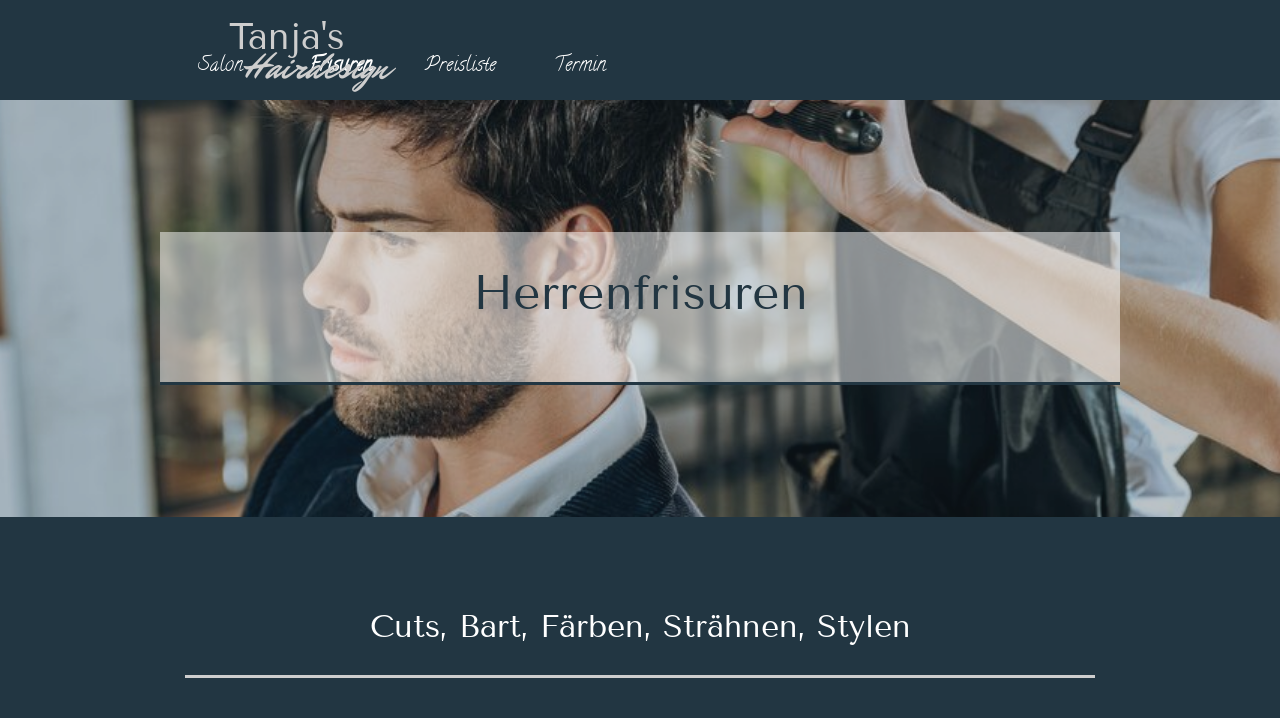

--- FILE ---
content_type: text/html
request_url: https://tanjashairdesign.de/herrenschnitte-und-bartfrisuren-friseur-erkelenz.html
body_size: 5827
content:
<!DOCTYPE html><!-- HTML5 -->
<html prefix="og: http://ogp.me/ns#" lang="de-DE" dir="ltr">
	<head>
		<title>Herrenfriseur in Erkelenz - Herrenschnitte und Bartfrisuren - Tanja&#39;s Hairdesign</title>
		<meta charset="utf-8" />
		<!--[if IE]><meta http-equiv="ImageToolbar" content="False" /><![endif]-->
		<meta name="author" content="Tanja&#39;s Hairdesign" />
		<meta name="generator" content="Incomedia WebSite X5 Agency 2025.3.4 - www.websitex5.com" />
		<meta name="description" content="Herrenfriseur in Erkelenz - Herrenschnitte und Bartfrisuren" />
		<meta name="keywords" content="Herrenfriseur Erkelenz, Herrenfrisör Erkelenz" />
		<meta property="og:locale" content="de" />
		<meta property="og:type" content="website" />
		<meta property="og:url" content="https://www.tanjashairdesign.de/herrenschnitte-und-bartfrisuren-friseur-erkelenz.html" />
		<meta property="og:title" content="Herrenfriseur in Erkelenz - Herrenschnitte und Bartfrisuren" />
		<meta property="og:site_name" content="Tanja&#39;s Hairdesign" />
		<meta property="og:description" content="Herrenfriseur in Erkelenz - Herrenschnitte und Bartfrisuren" />
		<meta name="viewport" content="width=device-width, initial-scale=1" />
		
		<link rel="stylesheet" href="style/reset.css?2025-3-4-0" media="screen,print" />
		<link rel="stylesheet" href="style/print.css?2025-3-4-0" media="print" />
		<link rel="stylesheet" href="style/style.css?2025-3-4-0" media="screen,print" />
		<link rel="stylesheet" href="style/template.css?2025-3-4-0" media="screen" />
		<style type="text/css">#pluginAppObj_25_69 { width: 100%; }</style>
		<style type="text/css">#pluginAppObj_25_71 { width: 100%; }</style>
		<style type="text/css">#pluginAppObj_25_78 { width: 100%; }</style>
		<style type="text/css">#pluginAppObj_25_103 { width: 100%; }</style>
		<link rel="stylesheet" href="pcss/herrenschnitte-und-bartfrisuren-friseur-erkelenz.css?2025-3-4-0-639046026777424378" media="screen,print" />
		<script src="res/jquery.js?2025-3-4-0"></script>
		<script src="res/x5engine.js?2025-3-4-0" data-files-version="2025-3-4-0"></script>
		<script>
			window.onload = function(){ checkBrowserCompatibility('Der von Ihnen verwendete Browser unterstützt nicht die die Funktionen, die für die Anzeige dieser Website benötigt werden.','Der von Ihnen verwendete Browser unterstützt möglicherweise nicht die die Funktionen, die für die Anzeige dieser Website benötigt werden.','[1]Browser aktualisieren[/1] oder [2]Vorgang fortsetzen[/2].','http://outdatedbrowser.com/'); };
			x5engine.utils.currentPagePath = 'herrenschnitte-und-bartfrisuren-friseur-erkelenz.html';
			x5engine.boot.push(function () { x5engine.parallax.start(); });
			x5engine.boot.push(function () { x5engine.imPageToTop.initializeButton({}); });
		</script>
		
		<script src="https://cloud.ccm19.de/app.js?apiKey=abe07bcea29b360b8340d5079d016b2951299029450abf2d&amp;domain=6970d47f3cb5eaee82085a72" referrerpolicy="origin"></script>
		<meta name="google-site-verification" content="LU_vn1HspoDAeyQZIDyQ28atJAxGXthVfHPuCmztQDI" />
	</head>
	<body>
		<div id="imPageExtContainer">
			<div id="imPageIntContainer">
				<a class="screen-reader-only-even-focused" href="#imGoToCont" title="Überspringen Sie das Hauptmenü">Direkt zum Seiteninhalt</a>
				<div id="imHeaderBg"></div>
				<div id="imPage">
					<header id="imHeader">
						<h1 class="imHidden">Herrenfriseur in Erkelenz - Herrenschnitte und Bartfrisuren - Tanja&#39;s Hairdesign</h1>
						<div id="imHeaderObjects"><div id="imHeader_imMenuObject_04_wrapper" class="template-object-wrapper"><!-- UNSEARCHABLE --><a id="imHeader_imMenuObject_04_skip_menu" href="#imHeader_imMenuObject_04_after_menu" class="screen-reader-only-even-focused">Menü überspringen</a><div id="imHeader_imMenuObject_04"><nav id="imHeader_imMenuObject_04_container"><button type="button" class="clear-button-style hamburger-button hamburger-component" aria-label="Menü anzeigen"><span class="hamburger-bar"></span><span class="hamburger-bar"></span><span class="hamburger-bar"></span></button><div class="hamburger-menu-background-container hamburger-component">
	<div class="hamburger-menu-background menu-mobile menu-mobile-animated hidden">
		<button type="button" class="clear-button-style hamburger-menu-close-button" aria-label="Schließen"><span aria-hidden="true">&times;</span></button>
	</div>
</div>
<ul class="menu-mobile-animated hidden">
	<li class="imMnMnFirst imPage" data-link-paths=",/index.html,/">
<div class="label-wrapper">
<div class="label-inner-wrapper">
		<a class="label" href="index.html">
Salon		</a>
</div>
</div>
	</li><li class="imMnMnMiddle imLevel"><div class="label-wrapper"><div class="label-inner-wrapper"><span class="label">Frisuren</span><button type="button" class="screen-reader-only clear-button-style toggle-submenu" aria-label="Untermenü anzeigen für Frisuren" aria-expanded="false" onclick="if ($(this).attr('aria-expanded') == 'true') event.stopImmediatePropagation(); $(this).closest('.imLevel').trigger(jQuery.Event($(this).attr('aria-expanded') == 'false' ? 'mouseenter' : 'mouseleave', { originalEvent: event } ));">▼</button></div></div><ul data-original-position="open-bottom" class="open-bottom" style="" >
	<li class="imMnMnFirst imPage" data-link-paths=",/damenfrisuren-friseur-erkelenz.html">
<div class="label-wrapper">
<div class="label-inner-wrapper">
		<a class="label" href="damenfrisuren-friseur-erkelenz.html">
Damen		</a>
</div>
</div>
	</li><li class="imMnMnMiddle imPage" data-link-paths=",/herrenschnitte-und-bartfrisuren-friseur-erkelenz.html">
<div class="label-wrapper">
<div class="label-inner-wrapper">
		<a class="label" href="herrenschnitte-und-bartfrisuren-friseur-erkelenz.html">
Herren		</a>
</div>
</div>
	</li><li class="imMnMnLast imPage" data-link-paths=",/kinderfriseur-erkelenz.html">
<div class="label-wrapper">
<div class="label-inner-wrapper">
		<a class="label" href="kinderfriseur-erkelenz.html">
Kinder		</a>
</div>
</div>
	</li></ul></li><li class="imMnMnMiddle imPage" data-link-paths=",/preisliste-friseur-erkelenz.html">
<div class="label-wrapper">
<div class="label-inner-wrapper">
		<a class="label" href="preisliste-friseur-erkelenz.html">
Preisliste		</a>
</div>
</div>
	</li><li class="imMnMnLast imLevel" data-link-paths=",/index.html,/" data-link-anchor="Termin" data-link-hash="1028398533"><div class="label-wrapper"><div class="label-inner-wrapper"><a href="index.html#Termin" class="label" onclick="return x5engine.utils.location('index.html#Termin', null, false)">Termin</a></div></div></li></ul></nav></div><a id="imHeader_imMenuObject_04_after_menu" class="screen-reader-only-even-focused"></a><!-- UNSEARCHABLE END --><script>
var imHeader_imMenuObject_04_settings = {
	'menuId': 'imHeader_imMenuObject_04',
	'responsiveMenuEffect': 'slide',
	'responsiveMenuLevelOpenEvent': 'mouseover',
	'animationDuration': 1000,
}
x5engine.boot.push(function(){x5engine.initMenu(imHeader_imMenuObject_04_settings)});
$(function () {
    $('#imHeader_imMenuObject_04_container ul li').not('.imMnMnSeparator').each(function () {
        $(this).on('mouseenter', function (evt) {
            if (!evt.originalEvent) {
                evt.stopImmediatePropagation();
                evt.preventDefault();
                return;
            }
        });
    });
});
$(function () {$('#imHeader_imMenuObject_04_container ul li').not('.imMnMnSeparator').each(function () {    var $this = $(this), timeout = 0, subtimeout = 0, width = 'none', height = 'none';        var submenu = $this.children('ul').add($this.find('.multiple-column > ul'));    $this.on('mouseenter', function () {        if($(this).parents('#imHeader_imMenuObject_04_container-menu-opened').length > 0) return;         clearTimeout(timeout);        clearTimeout(subtimeout);        $this.children('.multiple-column').show(0);        submenu.stop(false, false);        if (width == 'none') {             width = submenu.width();        }        if (height == 'none') {            height = submenu.height();            submenu.css({ overflow : 'hidden', height: 0});        }        setTimeout(function () {         submenu.css({ overflow : 'hidden'}).fadeIn(1).animate({ height: height }, 300, null, function() {$(this).css('overflow', 'visible'); });        }, 250);    }).on('mouseleave', function () {        if($(this).parents('#imHeader_imMenuObject_04_container-menu-opened').length > 0) return;         timeout = setTimeout(function () {         submenu.stop(false, false);            submenu.css('overflow', 'hidden').animate({ height: 0 }, 300, null, function() {$(this).fadeOut(0); });            subtimeout = setTimeout(function () { $this.children('.multiple-column').hide(0); }, 300);        }, 250);    });});});

</script>
</div><div id="imHeader_imObjectTitle_08_wrapper" class="template-object-wrapper"><div id="imHeader_imObjectTitle_08"><span id ="imHeader_imObjectTitle_08_text" >Tanja's</span></div></div><div id="imHeader_imObjectTitle_09_wrapper" class="template-object-wrapper"><div id="imHeader_imObjectTitle_09"><span id ="imHeader_imObjectTitle_09_text" >Hairdesign</span></div></div></div>
					</header>
					<div id="imStickyBarContainer">
						<div id="imStickyBarGraphics"></div>
						<div id="imStickyBar">
							<div id="imStickyBarObjects"><div id="imStickyBar_imMenuObject_02_wrapper" class="template-object-wrapper"><!-- UNSEARCHABLE --><a id="imStickyBar_imMenuObject_02_skip_menu" href="#imStickyBar_imMenuObject_02_after_menu" class="screen-reader-only-even-focused">Menü überspringen</a><div id="imStickyBar_imMenuObject_02"><nav id="imStickyBar_imMenuObject_02_container"><button type="button" class="clear-button-style hamburger-button hamburger-component" aria-label="Menü anzeigen"><span class="hamburger-bar"></span><span class="hamburger-bar"></span><span class="hamburger-bar"></span></button><div class="hamburger-menu-background-container hamburger-component">
	<div class="hamburger-menu-background menu-mobile menu-mobile-animated hidden">
		<button type="button" class="clear-button-style hamburger-menu-close-button" aria-label="Schließen"><span aria-hidden="true">&times;</span></button>
	</div>
</div>
<ul class="menu-mobile-animated hidden">
	<li class="imMnMnFirst imPage" data-link-paths=",/index.html,/">
<div class="label-wrapper">
<div class="label-inner-wrapper">
		<a class="label" href="index.html">
Salon		</a>
</div>
</div>
	</li><li class="imMnMnMiddle imLevel"><div class="label-wrapper"><div class="label-inner-wrapper"><span class="label">Frisuren</span><button type="button" class="screen-reader-only clear-button-style toggle-submenu" aria-label="Untermenü anzeigen für Frisuren" aria-expanded="false" onclick="if ($(this).attr('aria-expanded') == 'true') event.stopImmediatePropagation(); $(this).closest('.imLevel').trigger(jQuery.Event($(this).attr('aria-expanded') == 'false' ? 'mouseenter' : 'mouseleave', { originalEvent: event } ));">▼</button></div></div><ul data-original-position="open-bottom" class="open-bottom" style="" >
	<li class="imMnMnFirst imPage" data-link-paths=",/damenfrisuren-friseur-erkelenz.html">
<div class="label-wrapper">
<div class="label-inner-wrapper">
		<a class="label" href="damenfrisuren-friseur-erkelenz.html">
Damen		</a>
</div>
</div>
	</li><li class="imMnMnMiddle imPage" data-link-paths=",/herrenschnitte-und-bartfrisuren-friseur-erkelenz.html">
<div class="label-wrapper">
<div class="label-inner-wrapper">
		<a class="label" href="herrenschnitte-und-bartfrisuren-friseur-erkelenz.html">
Herren		</a>
</div>
</div>
	</li><li class="imMnMnLast imPage" data-link-paths=",/kinderfriseur-erkelenz.html">
<div class="label-wrapper">
<div class="label-inner-wrapper">
		<a class="label" href="kinderfriseur-erkelenz.html">
Kinder		</a>
</div>
</div>
	</li></ul></li><li class="imMnMnMiddle imPage" data-link-paths=",/preisliste-friseur-erkelenz.html">
<div class="label-wrapper">
<div class="label-inner-wrapper">
		<a class="label" href="preisliste-friseur-erkelenz.html">
Preisliste		</a>
</div>
</div>
	</li><li class="imMnMnLast imLevel" data-link-paths=",/index.html,/" data-link-anchor="Termin" data-link-hash="1028398533"><div class="label-wrapper"><div class="label-inner-wrapper"><a href="index.html#Termin" class="label" onclick="return x5engine.utils.location('index.html#Termin', null, false)">Termin</a></div></div></li></ul></nav></div><a id="imStickyBar_imMenuObject_02_after_menu" class="screen-reader-only-even-focused"></a><!-- UNSEARCHABLE END --><script>
var imStickyBar_imMenuObject_02_settings = {
	'menuId': 'imStickyBar_imMenuObject_02',
	'responsiveMenuEffect': 'slide',
	'responsiveMenuLevelOpenEvent': 'mouseover',
	'animationDuration': 1000,
}
x5engine.boot.push(function(){x5engine.initMenu(imStickyBar_imMenuObject_02_settings)});
$(function () {
    $('#imStickyBar_imMenuObject_02_container ul li').not('.imMnMnSeparator').each(function () {
        $(this).on('mouseenter', function (evt) {
            if (!evt.originalEvent) {
                evt.stopImmediatePropagation();
                evt.preventDefault();
                return;
            }
        });
    });
});
$(function () {$('#imStickyBar_imMenuObject_02_container ul li').not('.imMnMnSeparator').each(function () {    var $this = $(this), timeout = 0, subtimeout = 0, width = 'none', height = 'none';        var submenu = $this.children('ul').add($this.find('.multiple-column > ul'));    $this.on('mouseenter', function () {        if($(this).parents('#imStickyBar_imMenuObject_02_container-menu-opened').length > 0) return;         clearTimeout(timeout);        clearTimeout(subtimeout);        $this.children('.multiple-column').show(0);        submenu.stop(false, false);        if (width == 'none') {             width = submenu.width();        }        if (height == 'none') {            height = submenu.height();            submenu.css({ overflow : 'hidden', height: 0});        }        setTimeout(function () {         submenu.css({ overflow : 'hidden'}).fadeIn(1).animate({ height: height }, 300, null, function() {$(this).css('overflow', 'visible'); });        }, 250);    }).on('mouseleave', function () {        if($(this).parents('#imStickyBar_imMenuObject_02_container-menu-opened').length > 0) return;         timeout = setTimeout(function () {         submenu.stop(false, false);            submenu.css('overflow', 'hidden').animate({ height: 0 }, 300, null, function() {$(this).fadeOut(0); });            subtimeout = setTimeout(function () { $this.children('.multiple-column').hide(0); }, 300);        }, 250);    });});});

</script>
</div></div>
						</div>
					</div>
					<div id="imSideBar">
						<div id="imSideBarObjects"></div>
					</div>
					<div id="imContentGraphics"></div>
					<main id="imContent">
						<a id="imGoToCont"></a>
						<div id="imPageRow_1" class="imPageRow imParallax">
						<div style="position: absolute; top: 0; left: 0; right: 0; bottom: 0; overflow: hidden;"><div id="imPageRowGraphics_1" class="imParallaxBackground" data-parallax-direction="down" data-parallax-zoom="140" ><div id="imPageRowGraphicsOverlay_1"></div></div></div>
						</div>
						<div id="imCell_69" class=""> <div id="imCellStyleGraphics_69" ></div><div id="imCellStyleBorders_69"></div><!-- Simple Separator v.2 --><div id="pluginAppObj_25_69" style="direction: ltr;">
						            <div style="width: 100%; height: 120px"></div>
						        </div></div><div id="imCell_109" class=""> <div id="imCellStyleGraphics_109" ></div><div id="imCellStyleBorders_109"></div><div id="imTextObject_25_109">
							<div data-index="0"  class="text-tab-content grid-prop current-tab "  id="imTextObject_25_109_tab0" style="opacity: 1; " role="tabpanel" tabindex="0">
								<div class="text-inner">
									<div class="imHeading1 imTACenter">Herrenfrisuren</div><div class="imTACenter"><br></div>
								</div>
							</div>
						
						</div>
						</div><div id="imCell_71" class=""> <div id="imCellStyleGraphics_71" ></div><div id="imCellStyleBorders_71"></div><!-- Simple Separator v.2 --><div id="pluginAppObj_25_71" style="direction: ltr;">
						            <div style="width: 100%; height: 120px"></div>
						        </div></div><div id="imPageRow_2" class="imPageRow">
						<div style="position: absolute; top: 0; left: 0; right: 0; bottom: 0; overflow: hidden;"><div id="imPageRowGraphics_2" ></div></div>
						</div>
						<div id="imCell_80" class=""> <div id="imCellStyleGraphics_80" ></div><div id="imCellStyleBorders_80"></div><div id="imTextObject_25_80">
							<div data-index="0"  class="text-tab-content grid-prop current-tab "  id="imTextObject_25_80_tab0" style="opacity: 1; " role="tabpanel" tabindex="0">
								<div class="text-inner">
									<div class="imHeading5"><div class="imTACenter"><div><span class="fs24lh1-5 cf1">Cuts, Bart, Färben, Strähnen, Stylen</span></div></div></div>
								</div>
							</div>
						
						</div>
						</div><div id="imPageRow_3" class="imPageRow">
						
						</div>
						<div id="imCell_107" class=""> <div id="imCellStyleGraphics_107" ></div><div id="imCellStyleBorders_107"></div><div id="imObjectImage_25_107"><div id="imObjectImage_25_107_container"><img src="images/standard_m-142980917_n29nw1bc.png" alt="Herrenfriseur Erkelenz Männerfrisuren und Bartfrisuren" title="Herrenfriseur Erkelenz Männerfrisuren und Bartfrisuren" width="170" height="176" />
						</div></div></div><div id="imCell_75" class=""> <div id="imCellStyleGraphics_75" ></div><div id="imCellStyleBorders_75"></div><div id="imTextObject_25_75">
							<div data-index="0"  class="text-tab-content grid-prop current-tab "  id="imTextObject_25_75_tab0" style="opacity: 1; " role="tabpanel" tabindex="0">
								<div class="text-inner">
									<div class="imHeading3">Herren-Haarschnitte</div><div class="imTALeft">Wir achten bei den Männer-Frisuren, dass Sie alltagstauglich und unkompliziert gestylt werden können. Aktuelle Trends, wie weiche fließende Cuts kombiniert mit in die Stirn fallenden Strähnen oder einen üppigen Pony setzen wir stilsicher um. Wir sind wandelbar - genauso wie die Männer-Haarschnitte. </div>
								</div>
							</div>
						
						</div>
						</div><div id="imCell_106" class=""> <div id="imCellStyleGraphics_106" ></div><div id="imCellStyleBorders_106"></div><div id="imObjectImage_25_106"><div id="imObjectImage_25_106_container"><img src="images/large-945481.png" alt="Herrenfriseur Erkelenz Coloration Farbe Strähnen" title="Herrenfriseur Erkelenz Coloration Farbe Strähnen" width="170" height="170" />
						</div></div></div><div id="imCell_76" class=""> <div id="imCellStyleGraphics_76" ></div><div id="imCellStyleBorders_76"></div><div id="imTextObject_25_76">
							<div data-index="0"  class="text-tab-content grid-prop current-tab "  id="imTextObject_25_76_tab0" style="opacity: 1; " role="tabpanel" tabindex="0">
								<div class="text-inner">
									<div class="imHeading3">Coloration</div><div class="imTALeft"><br></div><div class="imTACenter"><div class="imTALeft">Gefärbt oder nicht? Wir setzen gezielte und dezente Farbakzente, so dass es natürlich aussieht. Coloration kann graue Haare überdecken oder lichteres Haupthaar fülliger wirken lassen.</div></div>
								</div>
							</div>
						
						</div>
						</div><div id="imCell_104" class=""> <div id="imCellStyleGraphics_104" ></div><div id="imCellStyleBorders_104"></div><div id="imObjectImage_25_104"><div id="imObjectImage_25_104_container"><img src="images/large-3782189.png" alt="Herrenfriseur Erkelenz Barbier Bartfrisuren" title="Herrenfriseur Erkelenz Barbier Bartfrisuren" width="170" height="167" />
						</div></div></div><div id="imCell_101" class=""> <div id="imCellStyleGraphics_101" ></div><div id="imCellStyleBorders_101"></div><div id="imTextObject_25_101">
							<div data-index="0"  class="text-tab-content grid-prop current-tab "  id="imTextObject_25_101_tab0" style="opacity: 1; " role="tabpanel" tabindex="0">
								<div class="text-inner">
									<div class="imHeading3">Bart</div><div class="imTALeft"><br></div><div class="imTACenter"><div class="imTALeft">Männerbärte sind wieder top aktuell. Gepflegt und p<span class="fs14lh1-5">erfekt zum Haarschnitt kombiniert wirken Sie äußerst maskulin. Vom akkuraten Style über den 6-Tage-Bart: wir finden für Sie den optimalen Look. </span></div></div>
								</div>
							</div>
						
						</div>
						</div><div id="imCell_108" class=""> <div id="imCellStyleGraphics_108" ></div><div id="imCellStyleBorders_108"></div><div id="imObjectImage_25_108"><div id="imObjectImage_25_108_container"><img src="images/standard_m-96952048.png" alt="Herrenfriseur Erkelenz Maschinenschnitte " title="Herrenfriseur Erkelenz Maschinenschnitte " width="170" height="169" />
						</div></div></div><div id="imCell_102" class=""> <div id="imCellStyleGraphics_102" ></div><div id="imCellStyleBorders_102"></div><div id="imTextObject_25_102">
							<div data-index="0"  class="text-tab-content grid-prop current-tab "  id="imTextObject_25_102_tab0" style="opacity: 1; " role="tabpanel" tabindex="0">
								<div class="text-inner">
									<div class="imHeading3">Maschinenhaarschnitt</div><div class="imTALeft"><br></div><div class="imTACenter"><div class="imTALeft">Männderfrisuren können durch unterschiedliche Techniken geschnitten werden. Haarschneidemaschinen eignen sich besonders gut für kurze Haarschnitte. </div></div>
								</div>
							</div>
						
						</div>
						</div><div id="imPageRow_4" class="imPageRow">
						<div style="position: absolute; top: 0; left: 0; right: 0; bottom: 0; overflow: hidden;"><div id="imPageRowGraphics_4" ></div></div>
						</div>
						<div id="imCell_114" class=""> <div id="imCellStyleGraphics_114" ></div><div id="imCellStyleBorders_114"></div><div id="imTextObject_25_114">
							<div data-index="0"  class="text-tab-content grid-prop current-tab "  id="imTextObject_25_114_tab0" style="opacity: 1; " role="tabpanel" tabindex="0">
								<div class="text-inner">
									<div class="imHeading6 imTACenter"><div><span class="fs20lh1-5 cf1">Termin jetzt unter 02431 / 9479422 buchen!</span></div></div>
								</div>
							</div>
						
						</div>
						</div><div id="imPageRow_5" class="imPageRow">
						
						</div>
						<div id="imCell_78" class=""> <div id="imCellStyleGraphics_78" ></div><div id="imCellStyleBorders_78"></div><!-- Simple Separator v.2 --><div id="pluginAppObj_25_78" style="direction: ltr;">
						            <div style="width: 100%; height: 120px"></div>
						        </div></div><div id="imCell_99" class=""> <div id="imCellStyleGraphics_99" ></div><div id="imCellStyleBorders_99"></div><div id="imTextObject_25_99">
							<div data-index="0"  class="text-tab-content grid-prop current-tab "  id="imTextObject_25_99_tab0" style="opacity: 1; " role="tabpanel" tabindex="0">
								<div class="text-inner">
									<div class="imHeading1"><div data-line-height="1.15" class="lh1-15 imTARight"><span class="fs34lh1-15">HERREN</span></div><div data-line-height="1.15" class="lh1-15 imTARight"><span class="fs34lh1-15">PREISE</span></div></div>
								</div>
							</div>
						
						</div>
						</div><div id="imCell_116" class=""> <div id="imCellStyleGraphics_116" ></div><div id="imCellStyleBorders_116"></div><!-- Price list v.3 --><div id="pluginAppObj_25_116"><style>
						    #pluginAppObj_25_116 {
						        width:100%;
						    }
						
						    #pluginAppObj_25_116 .icmPriceListPlugin {
						        font-family: Tenor Sans;
						        font-size: 12pt;
						        font-weight: normal;
						        font-style: normal;
						        color: rgba(153, 153, 153, 1);
						        margin: 0;
						        text-align: start;
						    }
						
						    #pluginAppObj_25_116 .icmPriceListPlugin {
						        width: 100%;
						        border-spacing: 0;
						    }
						
						    #pluginAppObj_25_116 .icmPriceListPlugin td {
						        padding: 0;
						        vertical-align: bottom;
						    }
						
						    #pluginAppObj_25_116 .icmPriceListPlugin_heading {
						        display: inline-block;
						        font-family: Calligraffitti;
						        font-size: 16pt;
						        font-weight: normal;
						        font-style: normal;
						        color: rgba(35, 35, 35, 1);
						        
						        margin-block: 5px; margin-inline: 15px; ;
						        
						        letter-spacing: 1px;
						    }
						
						    #pluginAppObj_25_116 .icmPriceListPlugin_price {
						        font-family: Calligraffitti;
						        font-size: 16pt;
						        font-weight: normal;
						        font-style: normal;
						        color: rgba(35, 35, 35, 1);
						
						        margin-block: 5px; margin-inline: 15px; ;
						        
						        text-align: end;
						        white-space: nowrap;
						    }
						
						    #pluginAppObj_25_116 .icmPriceListPlugin_description{
						        margin-block: 10px; margin-inline: 15px; ;
						    }
						
						    #pluginAppObj_25_116 .icmPriceListPlugin img {
						        display: block;
						        width: 100%;
						        height: auto;
						        box-sizing: border-box;
						        border-radius: 20px; ;
						        
						    }
						
						    #pluginAppObj_25_116 .icmPriceListPlugin_imageSection td {
						        padding-block: 5px 20px; padding-inline: 15px; ;
						    }
						
						    #pluginAppObj_25_116 p {
						        line-height: 1.6;
						    }
						
						    #pluginAppObj_25_116 .icmPriceListPlugin_iconsGrid {
						        display: inline-block;
						        grid-gap: 6px;
						        grid-auto-flow: column;
						        grid-auto-columns: 16px;
						        
						        margin: 0px; ;
						
						        
						        vertical-align: text-bottom;
						    }
						
						    #pluginAppObj_25_116 .icmPriceListPlugin_iconElement {
						        display: inline-block;
						        background: transparent var(--backgroundImage);
						        width: 16px;
						        height: 16px;
						        background-size: contain;
						        background-repeat: no-repeat;
						        background-position: center center;
						    }
						
						    #pluginAppObj_25_116 .icmPriceListPlugin_headingSection{
						        border-block-width: 0px 1px; border-inline-width: 0px; ;
						        border-color: rgba(35, 35, 35, 1);
						        border-style: solid;
						    }
						
						    .icmPriceListContainerFaded::before {
						        height: 250px;
						        background: linear-gradient(rgba(249,249,249,0), rgba(249,249,249,1));
						        width: 100%;
						        display: block;
						        content:"";
						        position:absolute;
						        bottom: 0px;
						    }
						</style>
						
						<div class="">
						    <table class="icmPriceListPlugin">
						        <tbody>
						            <!-- INIZIO -->
						            <tr class='icmPriceListPlugin_headingSection'><td><p class='icmPriceListPlugin_heading'>Haarschnitt trocken</p><div class='icmPriceListPlugin_iconsGrid'></div></td><td><p class='icmPriceListPlugin_price'>ab 27,50 €</p></td></tr><tr><td colspan='2'><p class='icmPriceListPlugin_description'></p></td></tr><tr class='icmPriceListPlugin_headingSection'><td><p class='icmPriceListPlugin_heading'>Waschen + Haarschnitt</p><div class='icmPriceListPlugin_iconsGrid'></div></td><td><p class='icmPriceListPlugin_price'>ab 29,50 €</p></td></tr><tr><td colspan='2'><p class='icmPriceListPlugin_description'></p></td></tr><tr class='icmPriceListPlugin_headingSection'><td><p class='icmPriceListPlugin_heading'>Coloration </p><div class='icmPriceListPlugin_iconsGrid'></div></td><td><p class='icmPriceListPlugin_price'>ab 45 €</p></td></tr><tr><td colspan='2'><p class='icmPriceListPlugin_description'></p></td></tr><tr class='icmPriceListPlugin_headingSection'><td><p class='icmPriceListPlugin_heading'>Bart</p><div class='icmPriceListPlugin_iconsGrid'></div></td><td><p class='icmPriceListPlugin_price'>ab 10 €</p></td></tr><tr><td colspan='2'><p class='icmPriceListPlugin_description'></p></td></tr><tr class='icmPriceListPlugin_headingSection'><td><p class='icmPriceListPlugin_heading'>Maschinen-Haarschnitt</p><div class='icmPriceListPlugin_iconsGrid'></div></td><td><p class='icmPriceListPlugin_price'>ab 21 €</p></td></tr><tr><td colspan='2'><p class='icmPriceListPlugin_description'></p></td></tr><tr class='icmPriceListPlugin_headingSection'><td><p class='icmPriceListPlugin_heading'>Haarwasser + Massage</p><div class='icmPriceListPlugin_iconsGrid'></div></td><td><p class='icmPriceListPlugin_price'>ab 10 €</p></td></tr><tr><td colspan='2'><p class='icmPriceListPlugin_description'></p></td></tr>
						            <!-- FINE -->
						
						        </tbody>
						    </table>
						</div></div></div><div id="imCell_103" class=""> <div id="imCellStyleGraphics_103" ></div><div id="imCellStyleBorders_103"></div><!-- Simple Separator v.2 --><div id="pluginAppObj_25_103" style="direction: ltr;">
						            <div style="width: 100%; height: 120px"></div>
						        </div></div>
					</main>
					<div id="imFooterBg"></div>
					<footer id="imFooter">
						<div id="imFooterObjects"><div id="imFooter_imTextObject_01_wrapper" class="template-object-wrapper"><div id="imFooter_imTextObject_01">
	<div data-index="0"  class="text-tab-content grid-prop current-tab "  id="imFooter_imTextObject_01_tab0" style="opacity: 1; " role="tabpanel" tabindex="0">
		<div class="text-inner">
			<div><span class="cf1"><span class="fs28lh1-5">Tanja's</span> <span class="fs28lh1-5 ff1">Hairdesign</span></span><br><span class="fs14lh1-5 cf2"><br>Friseur Erkelenz</span><span class="fs14lh1-5"><span class="cf2"><br></span></span></div><div><span class="fs14lh1-5 cf2">Aachener Straße 6</span></div><div><span class="fs14lh1-5 cf2">41812 Erkelenz</span></div><div><div><span class="fs14lh1-5 cf3">Tel. 02431 / 9479422</span></div></div><div><br></div><div><span class="cf2"><br></span></div><div><div><span class="fs14lh1-5"><span class="cf3"><br></span></span></div></div>
		</div>
	</div>

</div>
</div><div id="imFooter_imTextObject_03_wrapper" class="template-object-wrapper"><div id="imFooter_imTextObject_03">
	<div data-index="0"  class="text-tab-content grid-prop current-tab "  id="imFooter_imTextObject_03_tab0" style="opacity: 1; " role="tabpanel" tabindex="0">
		<div class="text-inner">
			<a href="impressum-tanjas-hairdesign.html" class="imCssLink" onclick="return x5engine.utils.location('impressum-tanjas-hairdesign.html', null, false)">IMPRESSUM</a><span class="cf1"> | </span><span class="fs14lh1-5"><a href="datenschutzerklärung-tanjas-hairdesign-erkelenz.html" class="imCssLink" onclick="return x5engine.utils.location('datenschutzerklärung-tanjas-hairdesign-erkelenz.html', null, false)">DATENSCHUTZ</a></span>
		</div>
	</div>

</div>
</div><div id="imFooter_imTextObject_05_wrapper" class="template-object-wrapper"><div id="imFooter_imTextObject_05">
	<div data-index="0"  class="text-tab-content grid-prop current-tab "  id="imFooter_imTextObject_05_tab0" style="opacity: 1; " role="tabpanel" tabindex="0">
		<div class="text-inner">
			<div><span class="fs14lh1-5 cf1">Öffnungszeiten</span><br></div><div><div><span class="fs14lh1-5 cf2">Mo.-Mi. 9 - 21 Uhr</span><br></div></div><div><div class="imTALeft"><span class="fs14lh1-5 cf2">Do. 9 - 20 Uhr</span></div><div class="imTALeft"><span class="fs14lh1-5 cf2">Fr. 9 - 18 Uhr</span></div></div>
		</div>
	</div>

</div>
</div></div>
					</footer>
				</div>
				<span class="screen-reader-only-even-focused" style="bottom: 0;"><a href="#imGoToCont" title="Lesen Sie den Inhalt der Seite noch einmal durch">Zurück zum Seiteninhalt</a></span>
			</div>
		</div>
		
		<noscript class="imNoScript"><div class="alert alert-red">Um diese Website nutzen zu können, aktivieren Sie bitte JavaScript.</div></noscript>
	</body>
</html>


--- FILE ---
content_type: text/css
request_url: https://tanjashairdesign.de/style/template.css?2025-3-4-0
body_size: 518
content:
html{position:relative;margin:0;padding:0;height:100%}body{margin:0;padding:0;text-align:left;height:100%}#imPageExtContainer{min-height:100%}#imPageIntContainer{position:relative}#imPage{position:relative;width:100%}#imHeaderBg{position:absolute;left:0;top:0;width:100%}#imContent{position:relative;overflow-x:clip}#imFooterBg{position:absolute;left:0;bottom:0;width:100%}#imStickyBarContainer{visibility:hidden;position:fixed;overflow:hidden}#imPageToTop{position:fixed;bottom:30px;right:30px;z-index:10500;display:none;opacity:.75}#imPageToTop:hover{opacity:1;cursor:pointer}@media(min-width:960px){#imPageExtContainer{background-image:none;background-color:transparent;z-index:0;position:relative}#imPage{padding-top:0;padding-bottom:0;min-width:960px}#imHeaderBg{height:60px;background-image:none;background-color:rgba(34,54,66,1)}#imHeader{background-image:none;background-color:rgba(34,54,66,1)}#imHeaderObjects{margin-left:auto;margin-right:auto;position:relative;height:100px;width:960px}#imContent{align-self:start;padding:0 0 0 0}#imContentGraphics{min-height:520px;background-image:none;background-color:transparent}#imFooterBg{z-index:-1;height:350px;background-image:none;background-color:rgba(34,54,66,1)}#imFooter{z-index:1;background-image:none;background-color:rgba(34,54,66,1)}#imFooterObjects{margin-left:auto;margin-right:auto;position:relative;height:500px;width:960px}#imSideBar{background-image:none;background-color:transparent;overflow:visible;zoom:1;z-index:200}#imSideBarObjects{position:relative;height:520px}}@media(max-width:959.9px) and (min-width:720px){#imPageExtContainer{background-image:none;background-color:transparent;z-index:0;position:relative}#imPage{padding-top:0;padding-bottom:0;min-width:720px}#imHeaderBg{height:60px;background-image:none;background-color:rgba(34,54,66,1)}#imHeader{background-image:none;background-color:transparent}#imHeaderObjects{margin-left:auto;margin-right:auto;position:relative;height:60px;width:720px}#imContent{align-self:start;padding:0 0 0 0}#imContentGraphics{min-height:520px;background-image:none;background-color:transparent}#imFooterBg{z-index:-1;height:450px;background-image:none;background-color:rgba(34,54,66,1)}#imFooter{z-index:1;background-image:none;background-color:transparent}#imFooterObjects{margin-left:auto;margin-right:auto;position:relative;height:450px;width:720px}#imSideBar{background-image:none;background-color:transparent;overflow:visible;zoom:1;z-index:200}#imSideBarObjects{position:relative;height:520px}}@media(max-width:719.9px) and (min-width:480px){#imPageExtContainer{background-image:none;background-color:transparent;z-index:0;position:relative}#imPage{padding-top:0;padding-bottom:0;min-width:480px}#imHeaderBg{height:60px;background-image:none;background-color:rgba(34,54,66,1)}#imHeader{background-image:none;background-color:transparent}#imHeaderObjects{margin-left:auto;margin-right:auto;position:relative;height:60px;width:480px}#imContent{align-self:start;padding:0 0 0 0}#imContentGraphics{min-height:520px;background-image:none;background-color:transparent}#imFooterBg{z-index:-1;height:600px;background-image:none;background-color:rgba(34,54,66,1)}#imFooter{z-index:1;background-image:none;background-color:transparent}#imFooterObjects{margin-left:auto;margin-right:auto;position:relative;height:600px;width:480px}#imSideBar{background-image:none;background-color:transparent;overflow:visible;zoom:1;z-index:200}#imSideBarObjects{position:relative;height:520px}}@media(max-width:479.9px){#imPageExtContainer{background-image:none;background-color:transparent;z-index:0;position:relative}#imPage{padding-top:0;padding-bottom:0}#imHeaderBg{height:60px;background-image:none;background-color:rgba(34,54,66,1)}#imHeader{background-image:none;background-color:transparent}#imHeaderObjects{margin-left:auto;margin-right:auto;position:relative;height:60px;width:320px}#imContent{align-self:start;padding:0 0 0 0}#imContentGraphics{min-height:520px;background-image:none;background-color:transparent}#imFooterBg{z-index:-1;height:600px;background-image:none;background-color:rgba(34,54,66,1)}#imFooter{z-index:1;background-image:none;background-color:transparent}#imFooterObjects{margin-left:auto;margin-right:auto;position:relative;height:600px;width:320px}#imSideBar{background-image:none;background-color:transparent;overflow:visible;zoom:1;z-index:200}#imSideBarObjects{position:relative;height:520px}}

--- FILE ---
content_type: text/css
request_url: https://tanjashairdesign.de/pcss/herrenschnitte-und-bartfrisuren-friseur-erkelenz.css?2025-3-4-0-639046026777424378
body_size: 10162
content:
@font-face{font-family:'Tenor Sans';font-display:swap;src:local('☺'),url('../style/fonts/TenorSans-Regular.woff2') format('woff2'),url('../style/fonts/TenorSans-Regular.woff') format('woff'),url('../style/fonts/TenorSans-Regular.ttf') format('truetype'),url('../style/fonts/TenorSans-Regular.svg') format('svg')}@font-face{font-family:'Mr Dafoe';font-display:swap;src:local('☺'),url('../style/fonts/MrDafoe-Regular.woff2') format('woff2'),url('../style/fonts/MrDafoe-Regular.woff') format('woff'),url('../style/fonts/MrDafoe-Regular.ttf') format('truetype'),url('../style/fonts/MrDafoe-Regular.svg') format('svg')}@font-face{font-family:'Calligraffitti';font-display:swap;src:local('☺'),url('../style/fonts/Calligraffitti-Regular.ttf') format('truetype')}#imPage{display:grid;grid-template-columns:minmax(0,1fr) 960px minmax(0,1fr);grid-template-rows:100px auto 500px}#imHeader{display:block;grid-column:1/4;grid-row:1/2}#imFooter{display:block;grid-column:1/4;grid-row:3/4}#imSideBar{display:none}#imContent{display:block;grid-column:1/4;grid-row:2/3}#imContentGraphics{display:block;grid-column:2/3;grid-row:2/3}@media(max-width:959.9px) and (min-width:720px){#imPage{display:grid;grid-template-columns:minmax(0,1fr) 720px minmax(0,1fr);grid-template-rows:60px auto 450px}#imHeader{display:block;grid-column:1/4;grid-row:1/2}#imFooter{display:block;grid-column:1/4;grid-row:3/4}#imSideBar{display:none}#imContent{display:block;grid-column:1/4;grid-row:2/3}#imContentGraphics{display:block;grid-column:2/3;grid-row:2/3}}@media(max-width:719.9px) and (min-width:480px){#imPage{display:grid;grid-template-columns:minmax(0,1fr) 480px minmax(0,1fr);grid-template-rows:60px auto 600px}#imHeader{display:block;grid-column:1/4;grid-row:1/2}#imFooter{display:block;grid-column:1/4;grid-row:3/4}#imSideBar{display:none}#imContent{display:block;grid-column:1/4;grid-row:2/3}#imContentGraphics{display:block;grid-column:2/3;grid-row:2/3}}@media(max-width:479.9px){#imPage{display:grid;grid-template-columns:0 minmax(0,1fr) 0;grid-template-rows:60px auto 600px}#imHeader{display:block;grid-column:2/3;grid-row:1/2}#imFooter{display:block;grid-column:1/4;grid-row:3/4}#imSideBar{display:none}#imContent{display:block;grid-column:1/4;grid-row:2/3}#imContentGraphics{display:block;grid-column:2/3;grid-row:2/3}}#imContent{display:grid;grid-template-columns:minmax(0,1fr) 20px 20px 20px 20px 20px 20px 20px 20px 20px 20px 20px 20px 20px 20px 20px 20px 20px 20px 20px 20px 20px 20px 20px 20px 20px 20px 20px 20px 20px 20px 20px 20px 20px 20px 20px 20px 20px 20px 20px 20px 20px 20px 20px 20px 20px 20px 20px 20px minmax(0,1fr);grid-template-rows:auto auto auto auto auto auto auto auto auto auto auto auto auto auto}#imContent>header{display:block;grid-column:2/50;grid-row:1/2}#imGoToCont{display:block;grid-column:2/3;grid-row:1/2}#imCell_69{display:grid;grid-column:2/50;grid-row:2/3}#imCell_109{display:grid;grid-column:2/50;grid-row:3/4}#imCell_71{display:grid;grid-column:2/50;grid-row:4/5}#imCell_80{display:grid;grid-column:2/50;grid-row:5/6}#imCell_107{display:grid;grid-column:2/14;grid-row:6/7}#imCell_75{display:grid;grid-column:14/50;grid-row:6/7}#imCell_106{display:grid;grid-column:2/14;grid-row:7/8}#imCell_76{display:grid;grid-column:14/50;grid-row:7/8}#imCell_104{display:grid;grid-column:2/14;grid-row:8/9}#imCell_101{display:grid;grid-column:14/50;grid-row:8/9}#imCell_108{display:grid;grid-column:2/14;grid-row:9/10}#imCell_102{display:grid;grid-column:14/50;grid-row:9/10}#imCell_114{display:grid;grid-column:2/50;grid-row:10/11}#imCell_78{display:grid;grid-column:2/50;grid-row:11/12}#imCell_99{display:grid;grid-column:2/50;grid-row:12/13}#imCell_116{display:grid;grid-column:2/50;grid-row:13/14}#imCell_103{display:grid;grid-column:2/50;grid-row:14/15}#imPageRow_1{display:block;grid-column:1/51;grid-row:2/5}#imPageRow_2{display:block;grid-column:1/51;grid-row:5/6}#imPageRow_3{display:block;grid-column:2/50;grid-row:6/10}#imPageRow_4{display:block;grid-column:1/51;grid-row:10/11}#imPageRow_5{display:block;grid-column:1/51;grid-row:11/15}@media(max-width:959.9px) and (min-width:720px){#imContent{display:grid;grid-template-columns:minmax(0,1fr) 15px 15px 15px 15px 15px 15px 15px 15px 15px 15px 15px 15px 15px 15px 15px 15px 15px 15px 15px 15px 15px 15px 15px 15px 15px 15px 15px 15px 15px 15px 15px 15px 15px 15px 15px 15px 15px 15px 15px 15px 15px 15px 15px 15px 15px 15px 15px 15px minmax(0,1fr);grid-template-rows:auto auto auto auto auto auto auto auto auto auto auto auto auto auto}#imContent>header{display:block;grid-column:2/50;grid-row:1/2}#imGoToCont{display:block;grid-column:2/3;grid-row:1/2}#imCell_69{display:grid;grid-column:2/50;grid-row:2/3}#imCell_109{display:grid;grid-column:2/50;grid-row:3/4}#imCell_71{display:grid;grid-column:2/50;grid-row:4/5}#imCell_80{display:grid;grid-column:2/50;grid-row:5/6}#imCell_107{display:grid;grid-column:2/14;grid-row:6/7}#imCell_75{display:grid;grid-column:14/50;grid-row:6/7}#imCell_106{display:grid;grid-column:2/14;grid-row:7/8}#imCell_76{display:grid;grid-column:14/50;grid-row:7/8}#imCell_104{display:grid;grid-column:2/14;grid-row:8/9}#imCell_101{display:grid;grid-column:14/50;grid-row:8/9}#imCell_108{display:grid;grid-column:2/14;grid-row:9/10}#imCell_102{display:grid;grid-column:14/50;grid-row:9/10}#imCell_114{display:grid;grid-column:2/50;grid-row:10/11}#imCell_78{display:grid;grid-column:2/50;grid-row:11/12}#imCell_99{display:grid;grid-column:2/50;grid-row:12/13}#imCell_116{display:grid;grid-column:2/50;grid-row:13/14}#imCell_103{display:grid;grid-column:2/50;grid-row:14/15}#imPageRow_1{display:block;grid-column:1/51;grid-row:2/5}#imPageRow_2{display:block;grid-column:1/51;grid-row:5/6}#imPageRow_3{display:block;grid-column:2/50;grid-row:6/10}#imPageRow_4{display:block;grid-column:1/51;grid-row:10/11}#imPageRow_5{display:block;grid-column:1/51;grid-row:11/15}}@media(max-width:719.9px) and (min-width:480px){#imContent{display:grid;grid-template-columns:minmax(0,1fr) 10px 10px 10px 10px 10px 10px 10px 10px 10px 10px 10px 10px 10px 10px 10px 10px 10px 10px 10px 10px 10px 10px 10px 10px 10px 10px 10px 10px 10px 10px 10px 10px 10px 10px 10px 10px 10px 10px 10px 10px 10px 10px 10px 10px 10px 10px 10px 10px minmax(0,1fr);grid-template-rows:auto auto auto auto auto auto auto auto auto auto auto auto auto auto}#imContent>header{display:block;grid-column:2/50;grid-row:1/2}#imGoToCont{display:block;grid-column:2/3;grid-row:1/2}#imCell_69{display:grid;grid-column:2/50;grid-row:2/3}#imCell_109{display:grid;grid-column:2/50;grid-row:3/4}#imCell_71{display:grid;grid-column:2/50;grid-row:4/5}#imCell_80{display:grid;grid-column:2/50;grid-row:5/6}#imCell_107{display:grid;grid-column:2/14;grid-row:6/7}#imCell_75{display:grid;grid-column:14/50;grid-row:6/7}#imCell_106{display:grid;grid-column:2/14;grid-row:7/8}#imCell_76{display:grid;grid-column:14/50;grid-row:7/8}#imCell_104{display:grid;grid-column:2/14;grid-row:8/9}#imCell_101{display:grid;grid-column:14/50;grid-row:8/9}#imCell_108{display:grid;grid-column:2/14;grid-row:9/10}#imCell_102{display:grid;grid-column:14/50;grid-row:9/10}#imCell_114{display:grid;grid-column:2/50;grid-row:10/11}#imCell_78{display:grid;grid-column:2/50;grid-row:11/12}#imCell_99{display:grid;grid-column:2/50;grid-row:12/13}#imCell_116{display:grid;grid-column:2/50;grid-row:13/14}#imCell_103{display:grid;grid-column:2/50;grid-row:14/15}#imPageRow_1{display:block;grid-column:1/51;grid-row:2/5}#imPageRow_2{display:block;grid-column:1/51;grid-row:5/6}#imPageRow_3{display:block;grid-column:2/50;grid-row:6/10}#imPageRow_4{display:block;grid-column:1/51;grid-row:10/11}#imPageRow_5{display:block;grid-column:1/51;grid-row:11/15}}@media(max-width:479.9px){#imContent{display:grid;grid-template-columns:0 minmax(0,1fr) minmax(0,1fr) minmax(0,1fr) minmax(0,1fr) minmax(0,1fr) minmax(0,1fr) minmax(0,1fr) minmax(0,1fr) minmax(0,1fr) minmax(0,1fr) minmax(0,1fr) minmax(0,1fr) minmax(0,1fr) minmax(0,1fr) minmax(0,1fr) minmax(0,1fr) minmax(0,1fr) minmax(0,1fr) minmax(0,1fr) minmax(0,1fr) minmax(0,1fr) minmax(0,1fr) minmax(0,1fr) minmax(0,1fr) minmax(0,1fr) minmax(0,1fr) minmax(0,1fr) minmax(0,1fr) minmax(0,1fr) minmax(0,1fr) minmax(0,1fr) minmax(0,1fr) minmax(0,1fr) minmax(0,1fr) minmax(0,1fr) minmax(0,1fr) minmax(0,1fr) minmax(0,1fr) minmax(0,1fr) minmax(0,1fr) minmax(0,1fr) minmax(0,1fr) minmax(0,1fr) minmax(0,1fr) minmax(0,1fr) minmax(0,1fr) minmax(0,1fr) minmax(0,1fr) 0;grid-template-rows:auto auto auto auto auto auto auto auto auto auto auto auto auto auto auto auto auto auto}#imContent>header{display:block;grid-column:2/50;grid-row:1/2}#imGoToCont{display:block;grid-column:2/3;grid-row:1/2}#imCell_69{display:grid;grid-column:2/50;grid-row:2/3}#imCell_109{display:grid;grid-column:2/50;grid-row:3/4}#imCell_71{display:grid;grid-column:2/50;grid-row:4/5}#imCell_80{display:grid;grid-column:2/50;grid-row:5/6}#imCell_107{display:grid;grid-column:2/50;grid-row:6/7}#imCell_75{display:grid;grid-column:2/50;grid-row:7/8}#imCell_106{display:grid;grid-column:2/50;grid-row:8/9}#imCell_76{display:grid;grid-column:2/50;grid-row:9/10}#imCell_104{display:grid;grid-column:2/50;grid-row:10/11}#imCell_101{display:grid;grid-column:2/50;grid-row:11/12}#imCell_108{display:grid;grid-column:2/50;grid-row:12/13}#imCell_102{display:grid;grid-column:2/50;grid-row:13/14}#imCell_114{display:grid;grid-column:2/50;grid-row:14/15}#imCell_78{display:grid;grid-column:2/50;grid-row:15/16}#imCell_99{display:grid;grid-column:2/50;grid-row:16/17}#imCell_116{display:grid;grid-column:2/50;grid-row:17/18}#imCell_103{display:grid;grid-column:2/50;grid-row:18/19}#imPageRow_1{display:block;grid-column:1/51;grid-row:2/5}#imPageRow_2{display:block;grid-column:1/51;grid-row:5/6}#imPageRow_3{display:block;grid-column:2/50;grid-row:6/14}#imPageRow_4{display:block;grid-column:1/51;grid-row:14/15}#imPageRow_5{display:block;grid-column:1/51;grid-row:15/19}}#imHeader_imCell_4{grid-template-columns:100%;position:relative;box-sizing:border-box}#imHeader_imMenuObject_04{position:relative;max-width:100%;box-sizing:border-box;z-index:103}#imHeader_imCellStyleGraphics_4{grid-row:1/-1;grid-column:1/-1;background-color:transparent}#imHeader_imCellStyleBorders_4{grid-row:1/-1;grid-column:1/-1;z-index:102}.label-wrapper .menu-item-icon{max-height:100%;position:absolute;top:0;bottom:0;inset-inline-start:3px;margin:auto;z-index:0}.im-menu-opened #imStickyBarContainer,.im-menu-opened #imPageToTop{visibility:hidden!important}#imHeader_imCell_8{grid-template-columns:100%;position:relative;box-sizing:border-box}#imHeader_imObjectTitle_08{position:relative;max-width:100%;box-sizing:border-box;z-index:3}#imHeader_imCellStyleGraphics_8{grid-row:1/-1;grid-column:1/-1;background-color:transparent}#imHeader_imCellStyleBorders_8{grid-row:1/-1;grid-column:1/-1;z-index:2}#imHeader_imObjectTitle_08{margin:0;text-align:center}#imHeader_imObjectTitle_08_text{font:normal normal normal 28pt 'Tenor Sans';padding:0;background-color:transparent;position:relative;display:inline-block}#imHeader_imObjectTitle_08_text,#imHeader_imObjectTitle_08_text a{color:rgba(206,206,206,1);overflow-wrap:break-word;max-width:100%;white-space:pre-wrap}#imHeader_imObjectTitle_08_text a{text-decoration:none}#imHeader_imCell_9{grid-template-columns:100%;position:relative;box-sizing:border-box}#imHeader_imObjectTitle_09{position:relative;max-width:100%;box-sizing:border-box;z-index:3}#imHeader_imCellStyleGraphics_9{grid-row:1/-1;grid-column:1/-1;background-color:transparent}#imHeader_imCellStyleBorders_9{grid-row:1/-1;grid-column:1/-1;z-index:2}#imHeader_imObjectTitle_09{margin:0;text-align:center}#imHeader_imObjectTitle_09_text{font:normal normal normal 28pt 'Mr Dafoe';padding:0;background-color:transparent;position:relative;display:inline-block}#imHeader_imObjectTitle_09_text,#imHeader_imObjectTitle_09_text a{color:rgba(206,206,206,1);overflow-wrap:break-word;max-width:100%;white-space:pre-wrap}#imHeader_imObjectTitle_09_text a{text-decoration:none}#imFooter_imCell_1{grid-template-columns:100%;position:relative;box-sizing:border-box}#imFooter_imTextObject_01{position:relative;max-width:100%;box-sizing:border-box;z-index:3}#imFooter_imCellStyleGraphics_1{grid-row:1/-1;grid-column:1/-1;background-color:transparent}#imFooter_imCellStyleBorders_1{grid-row:1/-1;grid-column:1/-1;z-index:2}#imFooter_imTextObject_01{width:100%}#imFooter_imTextObject_01{font-style:normal;font-weight:normal;line-height:28px}#imFooter_imTextObject_01_tab0 div{line-height:28px}#imFooter_imTextObject_01_tab0 .imHeading1{line-height:72px}#imFooter_imTextObject_01_tab0 .imHeading2{line-height:48px}#imFooter_imTextObject_01_tab0 .imHeading3{line-height:40px}#imFooter_imTextObject_01_tab0 .imHeading4{line-height:36px}#imFooter_imTextObject_01_tab0 .imHeading5{line-height:40px}#imFooter_imTextObject_01_tab0 .imHeading6{line-height:40px}#imFooter_imTextObject_01_tab0 ul{list-style:disc;margin:0;padding:0;overflow:hidden}#imFooter_imTextObject_01_tab0 ul ul{list-style:square;padding-block:0;padding-inline:20px 0}#imFooter_imTextObject_01_tab0 ul ul ul{list-style:circle}#imFooter_imTextObject_01_tab0 ul li,ol li{margin-block:0;margin-inline:40px 0;padding:0}#imFooter_imTextObject_01_tab0 ol{list-style:decimal;margin:0;padding:0}#imFooter_imTextObject_01_tab0 ol ol{list-style:lower-alpha;padding-block:0;padding-inline:20px 0}#imFooter_imTextObject_01_tab0 blockquote{margin-block:0;margin-inline:15px 0;padding:0;border:0}#imFooter_imTextObject_01_tab0 table{border:0;padding:0;border-collapse:collapse}#imFooter_imTextObject_01_tab0 table td{border:1px solid #000;word-wrap:break-word;padding:4px 3px;margin:0;vertical-align:middle}#imFooter_imTextObject_01_tab0 p{margin:0;padding:0}#imFooter_imTextObject_01_tab0 .inline-block{display:inline-block}#imFooter_imTextObject_01_tab0 sup{vertical-align:super;font-size:smaller}#imFooter_imTextObject_01_tab0 sub{vertical-align:sub;font-size:smaller}#imFooter_imTextObject_01_tab0 img{border:0;margin:0;vertical-align:text-bottom}#imFooter_imTextObject_01_tab0 .fleft{float:left;float:inline-start;vertical-align:baseline}#imFooter_imTextObject_01_tab0 .fright{float:right;float:inline-end;vertical-align:baseline}#imFooter_imTextObject_01_tab0 img.fleft{margin-inline-end:15px}#imFooter_imTextObject_01_tab0 img.fright{margin-inline-start:15px}#imFooter_imTextObject_01_tab0 .imTALeft{text-align:start}#imFooter_imTextObject_01_tab0 .imTARight{text-align:end}#imFooter_imTextObject_01_tab0 .imTACenter{text-align:center}#imFooter_imTextObject_01_tab0 .imTAJustify{text-align:justify}#imFooter_imTextObject_01_tab0 .imUl{text-decoration:underline}#imFooter_imTextObject_01_tab0 .imStrike{text-decoration:line-through}#imFooter_imTextObject_01_tab0 .imUlStrike{text-decoration:underline line-through}#imFooter_imTextObject_01_tab0 .imVt{vertical-align:top}#imFooter_imTextObject_01_tab0 .imVc{vertical-align:middle}#imFooter_imTextObject_01_tab0 .imVb{vertical-align:bottom}#imFooter_imTextObject_01_tab0 hr{border:solid;border-block-width:1px 0;border-inline-width:0}#imFooter_imTextObject_01_tab0 .fs28lh1-5{vertical-align:baseline;font-size:28pt;line-height:56px}#imFooter_imTextObject_01_tab0 .ff1{font-family:'Mr Dafoe'}#imFooter_imTextObject_01_tab0 .cf1{color:#cecece}#imFooter_imTextObject_01_tab0 .fs14lh1-5{vertical-align:baseline;font-size:14pt;line-height:28px}#imFooter_imTextObject_01_tab0 .cf2{color:#f3f3f3}#imFooter_imTextObject_01_tab0 .cf3{color:#fff}#imFooter_imTextObject_01 .text-container{width:100%}#imFooter_imTextObject_01 .text-container{margin:0 auto;position:relative;overflow:hidden;display:grid;grid-template-rows:1fr;grid-template-columns:1fr;background-color:rgba(255,255,255,1);border-style:solid;border-color:rgba(169,169,169,1)}#imFooter_imTextObject_01 .text-container .grid-prop.current-tab{z-index:1;opacity:1}#imFooter_imTextObject_01 .text-container .grid-prop{grid-area:1/1/2/2;opacity:0;box-sizing:border-box;position:relative}#imFooter_imTextObject_01 .text-container .text-tab-content.detach{position:absolute;top:0;inset-inline-start:0;width:100%;display:none}#imFooter_imCell_3{grid-template-columns:100%;position:relative;box-sizing:border-box}#imFooter_imTextObject_03{position:relative;max-width:100%;box-sizing:border-box;z-index:3}#imFooter_imCellStyleGraphics_3{grid-row:1/-1;grid-column:1/-1;background-color:transparent}#imFooter_imCellStyleBorders_3{grid-row:1/-1;grid-column:1/-1;z-index:2}#imFooter_imTextObject_03{width:100%}#imFooter_imTextObject_03{font-style:normal;font-weight:normal;line-height:28px}#imFooter_imTextObject_03_tab0 div{line-height:28px}#imFooter_imTextObject_03_tab0 .imHeading1{line-height:72px}#imFooter_imTextObject_03_tab0 .imHeading2{line-height:48px}#imFooter_imTextObject_03_tab0 .imHeading3{line-height:40px}#imFooter_imTextObject_03_tab0 .imHeading4{line-height:36px}#imFooter_imTextObject_03_tab0 .imHeading5{line-height:40px}#imFooter_imTextObject_03_tab0 .imHeading6{line-height:40px}#imFooter_imTextObject_03_tab0 ul{list-style:disc;margin:0;padding:0;overflow:hidden}#imFooter_imTextObject_03_tab0 ul ul{list-style:square;padding-block:0;padding-inline:20px 0}#imFooter_imTextObject_03_tab0 ul ul ul{list-style:circle}#imFooter_imTextObject_03_tab0 ul li,ol li{margin-block:0;margin-inline:40px 0;padding:0}#imFooter_imTextObject_03_tab0 ol{list-style:decimal;margin:0;padding:0}#imFooter_imTextObject_03_tab0 ol ol{list-style:lower-alpha;padding-block:0;padding-inline:20px 0}#imFooter_imTextObject_03_tab0 blockquote{margin-block:0;margin-inline:15px 0;padding:0;border:0}#imFooter_imTextObject_03_tab0 table{border:0;padding:0;border-collapse:collapse}#imFooter_imTextObject_03_tab0 table td{border:1px solid #000;word-wrap:break-word;padding:4px 3px;margin:0;vertical-align:middle}#imFooter_imTextObject_03_tab0 p{margin:0;padding:0}#imFooter_imTextObject_03_tab0 .inline-block{display:inline-block}#imFooter_imTextObject_03_tab0 sup{vertical-align:super;font-size:smaller}#imFooter_imTextObject_03_tab0 sub{vertical-align:sub;font-size:smaller}#imFooter_imTextObject_03_tab0 img{border:0;margin:0;vertical-align:text-bottom}#imFooter_imTextObject_03_tab0 .fleft{float:left;float:inline-start;vertical-align:baseline}#imFooter_imTextObject_03_tab0 .fright{float:right;float:inline-end;vertical-align:baseline}#imFooter_imTextObject_03_tab0 img.fleft{margin-inline-end:15px}#imFooter_imTextObject_03_tab0 img.fright{margin-inline-start:15px}#imFooter_imTextObject_03_tab0 .imTALeft{text-align:start}#imFooter_imTextObject_03_tab0 .imTARight{text-align:end}#imFooter_imTextObject_03_tab0 .imTACenter{text-align:center}#imFooter_imTextObject_03_tab0 .imTAJustify{text-align:justify}#imFooter_imTextObject_03_tab0 .imUl{text-decoration:underline}#imFooter_imTextObject_03_tab0 .imStrike{text-decoration:line-through}#imFooter_imTextObject_03_tab0 .imUlStrike{text-decoration:underline line-through}#imFooter_imTextObject_03_tab0 .imVt{vertical-align:top}#imFooter_imTextObject_03_tab0 .imVc{vertical-align:middle}#imFooter_imTextObject_03_tab0 .imVb{vertical-align:bottom}#imFooter_imTextObject_03_tab0 hr{border:solid;border-block-width:1px 0;border-inline-width:0}#imFooter_imTextObject_03_tab0 .cf1{color:#fff}#imFooter_imTextObject_03_tab0 .fs14lh1-5{vertical-align:baseline;font-size:14pt;line-height:28px}#imFooter_imTextObject_03 .text-container{width:100%}#imFooter_imTextObject_03 .text-container{margin:0 auto;position:relative;overflow:hidden;display:grid;grid-template-rows:1fr;grid-template-columns:1fr;background-color:rgba(255,255,255,1);border-style:solid;border-color:rgba(169,169,169,1)}#imFooter_imTextObject_03 .text-container .grid-prop.current-tab{z-index:1;opacity:1}#imFooter_imTextObject_03 .text-container .grid-prop{grid-area:1/1/2/2;opacity:0;box-sizing:border-box;position:relative}#imFooter_imTextObject_03 .text-container .text-tab-content.detach{position:absolute;top:0;inset-inline-start:0;width:100%;display:none}#imFooter_imCell_5{grid-template-columns:100%;position:relative;box-sizing:border-box}#imFooter_imTextObject_05{position:relative;max-width:100%;box-sizing:border-box;z-index:3}#imFooter_imCellStyleGraphics_5{grid-row:1/-1;grid-column:1/-1;background-color:transparent}#imFooter_imCellStyleBorders_5{grid-row:1/-1;grid-column:1/-1;z-index:2}#imFooter_imTextObject_05{width:100%}#imFooter_imTextObject_05{font-style:normal;font-weight:normal;line-height:28px}#imFooter_imTextObject_05_tab0 div{line-height:28px}#imFooter_imTextObject_05_tab0 .imHeading1{line-height:72px}#imFooter_imTextObject_05_tab0 .imHeading2{line-height:48px}#imFooter_imTextObject_05_tab0 .imHeading3{line-height:40px}#imFooter_imTextObject_05_tab0 .imHeading4{line-height:36px}#imFooter_imTextObject_05_tab0 .imHeading5{line-height:40px}#imFooter_imTextObject_05_tab0 .imHeading6{line-height:40px}#imFooter_imTextObject_05_tab0 ul{list-style:disc;margin:0;padding:0;overflow:hidden}#imFooter_imTextObject_05_tab0 ul ul{list-style:square;padding-block:0;padding-inline:20px 0}#imFooter_imTextObject_05_tab0 ul ul ul{list-style:circle}#imFooter_imTextObject_05_tab0 ul li,ol li{margin-block:0;margin-inline:40px 0;padding:0}#imFooter_imTextObject_05_tab0 ol{list-style:decimal;margin:0;padding:0}#imFooter_imTextObject_05_tab0 ol ol{list-style:lower-alpha;padding-block:0;padding-inline:20px 0}#imFooter_imTextObject_05_tab0 blockquote{margin-block:0;margin-inline:15px 0;padding:0;border:0}#imFooter_imTextObject_05_tab0 table{border:0;padding:0;border-collapse:collapse}#imFooter_imTextObject_05_tab0 table td{border:1px solid #000;word-wrap:break-word;padding:4px 3px;margin:0;vertical-align:middle}#imFooter_imTextObject_05_tab0 p{margin:0;padding:0}#imFooter_imTextObject_05_tab0 .inline-block{display:inline-block}#imFooter_imTextObject_05_tab0 sup{vertical-align:super;font-size:smaller}#imFooter_imTextObject_05_tab0 sub{vertical-align:sub;font-size:smaller}#imFooter_imTextObject_05_tab0 img{border:0;margin:0;vertical-align:text-bottom}#imFooter_imTextObject_05_tab0 .fleft{float:left;float:inline-start;vertical-align:baseline}#imFooter_imTextObject_05_tab0 .fright{float:right;float:inline-end;vertical-align:baseline}#imFooter_imTextObject_05_tab0 img.fleft{margin-inline-end:15px}#imFooter_imTextObject_05_tab0 img.fright{margin-inline-start:15px}#imFooter_imTextObject_05_tab0 .imTALeft{text-align:start}#imFooter_imTextObject_05_tab0 .imTARight{text-align:end}#imFooter_imTextObject_05_tab0 .imTACenter{text-align:center}#imFooter_imTextObject_05_tab0 .imTAJustify{text-align:justify}#imFooter_imTextObject_05_tab0 .imUl{text-decoration:underline}#imFooter_imTextObject_05_tab0 .imStrike{text-decoration:line-through}#imFooter_imTextObject_05_tab0 .imUlStrike{text-decoration:underline line-through}#imFooter_imTextObject_05_tab0 .imVt{vertical-align:top}#imFooter_imTextObject_05_tab0 .imVc{vertical-align:middle}#imFooter_imTextObject_05_tab0 .imVb{vertical-align:bottom}#imFooter_imTextObject_05_tab0 hr{border:solid;border-block-width:1px 0;border-inline-width:0}#imFooter_imTextObject_05_tab0 .fs14lh1-5{vertical-align:baseline;font-size:14pt;line-height:28px}#imFooter_imTextObject_05_tab0 .cf1{color:#fff}#imFooter_imTextObject_05_tab0 .cf2{color:#f3f3f3}#imFooter_imTextObject_05 .text-container{width:100%}#imFooter_imTextObject_05 .text-container{margin:0 auto;position:relative;overflow:hidden;display:grid;grid-template-rows:1fr;grid-template-columns:1fr;background-color:rgba(255,255,255,1);border-style:solid;border-color:rgba(169,169,169,1)}#imFooter_imTextObject_05 .text-container .grid-prop.current-tab{z-index:1;opacity:1}#imFooter_imTextObject_05 .text-container .grid-prop{grid-area:1/1/2/2;opacity:0;box-sizing:border-box;position:relative}#imFooter_imTextObject_05 .text-container .text-tab-content.detach{position:absolute;top:0;inset-inline-start:0;width:100%;display:none}#imStickyBar_imCell_2{grid-template-columns:100%;position:relative;box-sizing:border-box}#imStickyBar_imMenuObject_02{position:relative;max-width:100%;box-sizing:border-box;z-index:103}#imStickyBar_imCellStyleGraphics_2{grid-row:1/-1;grid-column:1/-1;background-color:transparent}#imStickyBar_imCellStyleBorders_2{grid-row:1/-1;grid-column:1/-1;z-index:102}.label-wrapper .menu-item-icon{max-height:100%;position:absolute;top:0;bottom:0;inset-inline-start:3px;margin:auto;z-index:0}.im-menu-opened #imStickyBarContainer,.im-menu-opened #imPageToTop{visibility:hidden!important}.imPageRow{position:relative}#imPageRowGraphics_1{position:absolute;top:-70%;bottom:-70%;left:0;right:0;visibility:hidden;opacity:1}#imPageRowGraphics_1{background:transparent url('../images/standard_m-231318764.jpg') no-repeat center center;background-size:cover}#imPageRowGraphicsOverlay_1{position:absolute;top:0;bottom:0;left:0;right:0;background-color:rgba(34,54,66,.3)}#imCell_69{grid-template-columns:100%;position:relative;box-sizing:border-box}#pluginAppObj_25_69{position:relative;align-self:start;justify-self:center;max-width:100%;box-sizing:border-box;z-index:3}#imCellStyleGraphics_69{grid-row:1/-1;grid-column:1/-1;background-color:transparent}#imCellStyleBorders_69{grid-row:1/-1;grid-column:1/-1;z-index:2}#imCell_109{grid-template-columns:100%;position:relative;box-sizing:border-box}#imTextObject_25_109{position:relative;align-self:center;justify-self:center;max-width:100%;box-sizing:border-box;z-index:3}#imCellStyleGraphics_109{grid-row:1/-1;grid-column:1/-1;background-color:rgba(255,255,255,.5)}#imCellStyleBorders_109{grid-row:1/-1;grid-column:1/-1;z-index:2}#imTextObject_25_109{width:100%}#imTextObject_25_109{font-style:normal;font-weight:normal;line-height:28px}#imTextObject_25_109_tab0 div{line-height:28px}#imTextObject_25_109_tab0 .imHeading1{line-height:72px}#imTextObject_25_109_tab0 .imHeading2{line-height:48px}#imTextObject_25_109_tab0 .imHeading3{line-height:40px}#imTextObject_25_109_tab0 .imHeading4{line-height:36px}#imTextObject_25_109_tab0 .imHeading5{line-height:40px}#imTextObject_25_109_tab0 .imHeading6{line-height:40px}#imTextObject_25_109_tab0 ul{list-style:disc;margin:0;padding:0;overflow:hidden}#imTextObject_25_109_tab0 ul ul{list-style:square;padding-block:0;padding-inline:20px 0}#imTextObject_25_109_tab0 ul ul ul{list-style:circle}#imTextObject_25_109_tab0 ul li,ol li{margin-block:0;margin-inline:40px 0;padding:0}#imTextObject_25_109_tab0 ol{list-style:decimal;margin:0;padding:0}#imTextObject_25_109_tab0 ol ol{list-style:lower-alpha;padding-block:0;padding-inline:20px 0}#imTextObject_25_109_tab0 blockquote{margin-block:0;margin-inline:15px 0;padding:0;border:0}#imTextObject_25_109_tab0 table{border:0;padding:0;border-collapse:collapse}#imTextObject_25_109_tab0 table td{border:1px solid #000;word-wrap:break-word;padding:4px 3px;margin:0;vertical-align:middle}#imTextObject_25_109_tab0 p{margin:0;padding:0}#imTextObject_25_109_tab0 .inline-block{display:inline-block}#imTextObject_25_109_tab0 sup{vertical-align:super;font-size:smaller}#imTextObject_25_109_tab0 sub{vertical-align:sub;font-size:smaller}#imTextObject_25_109_tab0 img{border:0;margin:0;vertical-align:text-bottom}#imTextObject_25_109_tab0 .fleft{float:left;float:inline-start;vertical-align:baseline}#imTextObject_25_109_tab0 .fright{float:right;float:inline-end;vertical-align:baseline}#imTextObject_25_109_tab0 img.fleft{margin-inline-end:15px}#imTextObject_25_109_tab0 img.fright{margin-inline-start:15px}#imTextObject_25_109_tab0 .imTALeft{text-align:start}#imTextObject_25_109_tab0 .imTARight{text-align:end}#imTextObject_25_109_tab0 .imTACenter{text-align:center}#imTextObject_25_109_tab0 .imTAJustify{text-align:justify}#imTextObject_25_109_tab0 .imUl{text-decoration:underline}#imTextObject_25_109_tab0 .imStrike{text-decoration:line-through}#imTextObject_25_109_tab0 .imUlStrike{text-decoration:underline line-through}#imTextObject_25_109_tab0 .imVt{vertical-align:top}#imTextObject_25_109_tab0 .imVc{vertical-align:middle}#imTextObject_25_109_tab0 .imVb{vertical-align:bottom}#imTextObject_25_109_tab0 hr{border:solid;border-block-width:1px 0;border-inline-width:0}#imTextObject_25_109 .text-container{width:100%}#imTextObject_25_109 .text-container{margin:0 auto;position:relative;overflow:hidden;display:grid;grid-template-rows:1fr;grid-template-columns:1fr;background-color:rgba(255,255,255,1);border-style:solid;border-color:rgba(169,169,169,1)}#imTextObject_25_109 .text-container .grid-prop.current-tab{z-index:1;opacity:1}#imTextObject_25_109 .text-container .grid-prop{grid-area:1/1/2/2;opacity:0;box-sizing:border-box;position:relative}#imTextObject_25_109 .text-container .text-tab-content.detach{position:absolute;top:0;inset-inline-start:0;width:100%;display:none}#imCell_71{grid-template-columns:100%;position:relative;box-sizing:border-box}#pluginAppObj_25_71{position:relative;align-self:start;justify-self:center;max-width:100%;box-sizing:border-box;z-index:3}#imCellStyleGraphics_71{grid-row:1/-1;grid-column:1/-1;background-color:transparent}#imCellStyleBorders_71{grid-row:1/-1;grid-column:1/-1;z-index:2}#imPageRowGraphics_2{position:absolute;top:0;bottom:0;left:0;right:0}#imPageRowGraphics_2{background-color:rgba(34,54,66,1)}#imCell_80{grid-template-columns:100%;position:relative;box-sizing:border-box}#imTextObject_25_80{position:relative;align-self:center;justify-self:center;max-width:100%;box-sizing:border-box;z-index:3}#imCellStyleGraphics_80{grid-row:1/-1;grid-column:1/-1;background-color:transparent}#imCellStyleBorders_80{grid-row:1/-1;grid-column:1/-1;z-index:2}#imTextObject_25_80{width:100%}#imTextObject_25_80{font-style:normal;font-weight:normal;line-height:28px}#imTextObject_25_80_tab0 div{line-height:28px}#imTextObject_25_80_tab0 .imHeading1{line-height:72px}#imTextObject_25_80_tab0 .imHeading2{line-height:48px}#imTextObject_25_80_tab0 .imHeading3{line-height:40px}#imTextObject_25_80_tab0 .imHeading4{line-height:36px}#imTextObject_25_80_tab0 .imHeading5{line-height:40px}#imTextObject_25_80_tab0 .imHeading6{line-height:40px}#imTextObject_25_80_tab0 ul{list-style:disc;margin:0;padding:0;overflow:hidden}#imTextObject_25_80_tab0 ul ul{list-style:square;padding-block:0;padding-inline:20px 0}#imTextObject_25_80_tab0 ul ul ul{list-style:circle}#imTextObject_25_80_tab0 ul li,ol li{margin-block:0;margin-inline:40px 0;padding:0}#imTextObject_25_80_tab0 ol{list-style:decimal;margin:0;padding:0}#imTextObject_25_80_tab0 ol ol{list-style:lower-alpha;padding-block:0;padding-inline:20px 0}#imTextObject_25_80_tab0 blockquote{margin-block:0;margin-inline:15px 0;padding:0;border:0}#imTextObject_25_80_tab0 table{border:0;padding:0;border-collapse:collapse}#imTextObject_25_80_tab0 table td{border:1px solid #000;word-wrap:break-word;padding:4px 3px;margin:0;vertical-align:middle}#imTextObject_25_80_tab0 p{margin:0;padding:0}#imTextObject_25_80_tab0 .inline-block{display:inline-block}#imTextObject_25_80_tab0 sup{vertical-align:super;font-size:smaller}#imTextObject_25_80_tab0 sub{vertical-align:sub;font-size:smaller}#imTextObject_25_80_tab0 img{border:0;margin:0;vertical-align:text-bottom}#imTextObject_25_80_tab0 .fleft{float:left;float:inline-start;vertical-align:baseline}#imTextObject_25_80_tab0 .fright{float:right;float:inline-end;vertical-align:baseline}#imTextObject_25_80_tab0 img.fleft{margin-inline-end:15px}#imTextObject_25_80_tab0 img.fright{margin-inline-start:15px}#imTextObject_25_80_tab0 .imTALeft{text-align:start}#imTextObject_25_80_tab0 .imTARight{text-align:end}#imTextObject_25_80_tab0 .imTACenter{text-align:center}#imTextObject_25_80_tab0 .imTAJustify{text-align:justify}#imTextObject_25_80_tab0 .imUl{text-decoration:underline}#imTextObject_25_80_tab0 .imStrike{text-decoration:line-through}#imTextObject_25_80_tab0 .imUlStrike{text-decoration:underline line-through}#imTextObject_25_80_tab0 .imVt{vertical-align:top}#imTextObject_25_80_tab0 .imVc{vertical-align:middle}#imTextObject_25_80_tab0 .imVb{vertical-align:bottom}#imTextObject_25_80_tab0 hr{border:solid;border-block-width:1px 0;border-inline-width:0}#imTextObject_25_80_tab0 .fs24lh1-5{vertical-align:baseline;font-size:24pt;line-height:48px}#imTextObject_25_80_tab0 .cf1{color:#fff}#imTextObject_25_80 .text-container{width:100%}#imTextObject_25_80 .text-container{margin:0 auto;position:relative;overflow:hidden;display:grid;grid-template-rows:1fr;grid-template-columns:1fr;background-color:rgba(255,255,255,1);border-style:solid;border-color:rgba(169,169,169,1)}#imTextObject_25_80 .text-container .grid-prop.current-tab{z-index:1;opacity:1}#imTextObject_25_80 .text-container .grid-prop{grid-area:1/1/2/2;opacity:0;box-sizing:border-box;position:relative}#imTextObject_25_80 .text-container .text-tab-content.detach{position:absolute;top:0;inset-inline-start:0;width:100%;display:none}#imCell_107{grid-template-columns:100%;position:relative;box-sizing:border-box}#imObjectImage_25_107{position:relative;align-self:center;justify-self:center;max-width:100%;box-sizing:border-box;z-index:3}#imCellStyleGraphics_107{grid-row:1/-1;grid-column:1/-1;background-color:transparent}#imCellStyleBorders_107{grid-row:1/-1;grid-column:1/-1;z-index:2}#imObjectImage_25_107 #imObjectImage_25_107_container{width:449px;max-width:100%;line-height:0}#imObjectImage_25_107{vertical-align:top;margin-top:0;margin-bottom:0;margin-inline-start:auto;margin-inline-end:auto}#imObjectImage_25_107 #imObjectImage_25_107_container img{width:100%;height:auto;vertical-align:top}#imCell_75{grid-template-columns:100%;position:relative;box-sizing:border-box}#imTextObject_25_75{position:relative;align-self:start;justify-self:center;max-width:100%;box-sizing:border-box;z-index:3}#imCellStyleGraphics_75{grid-row:1/-1;grid-column:1/-1;background-color:rgba(255,255,255,1)}#imCellStyleBorders_75{grid-row:1/-1;grid-column:1/-1;z-index:2}#imTextObject_25_75{width:100%}#imTextObject_25_75{font-style:normal;font-weight:normal;line-height:28px}#imTextObject_25_75_tab0 div{line-height:28px}#imTextObject_25_75_tab0 .imHeading1{line-height:72px}#imTextObject_25_75_tab0 .imHeading2{line-height:48px}#imTextObject_25_75_tab0 .imHeading3{line-height:40px}#imTextObject_25_75_tab0 .imHeading4{line-height:36px}#imTextObject_25_75_tab0 .imHeading5{line-height:40px}#imTextObject_25_75_tab0 .imHeading6{line-height:40px}#imTextObject_25_75_tab0 ul{list-style:disc;margin:0;padding:0;overflow:hidden}#imTextObject_25_75_tab0 ul ul{list-style:square;padding-block:0;padding-inline:20px 0}#imTextObject_25_75_tab0 ul ul ul{list-style:circle}#imTextObject_25_75_tab0 ul li,ol li{margin-block:0;margin-inline:40px 0;padding:0}#imTextObject_25_75_tab0 ol{list-style:decimal;margin:0;padding:0}#imTextObject_25_75_tab0 ol ol{list-style:lower-alpha;padding-block:0;padding-inline:20px 0}#imTextObject_25_75_tab0 blockquote{margin-block:0;margin-inline:15px 0;padding:0;border:0}#imTextObject_25_75_tab0 table{border:0;padding:0;border-collapse:collapse}#imTextObject_25_75_tab0 table td{border:1px solid #000;word-wrap:break-word;padding:4px 3px;margin:0;vertical-align:middle}#imTextObject_25_75_tab0 p{margin:0;padding:0}#imTextObject_25_75_tab0 .inline-block{display:inline-block}#imTextObject_25_75_tab0 sup{vertical-align:super;font-size:smaller}#imTextObject_25_75_tab0 sub{vertical-align:sub;font-size:smaller}#imTextObject_25_75_tab0 img{border:0;margin:0;vertical-align:text-bottom}#imTextObject_25_75_tab0 .fleft{float:left;float:inline-start;vertical-align:baseline}#imTextObject_25_75_tab0 .fright{float:right;float:inline-end;vertical-align:baseline}#imTextObject_25_75_tab0 img.fleft{margin-inline-end:15px}#imTextObject_25_75_tab0 img.fright{margin-inline-start:15px}#imTextObject_25_75_tab0 .imTALeft{text-align:start}#imTextObject_25_75_tab0 .imTARight{text-align:end}#imTextObject_25_75_tab0 .imTACenter{text-align:center}#imTextObject_25_75_tab0 .imTAJustify{text-align:justify}#imTextObject_25_75_tab0 .imUl{text-decoration:underline}#imTextObject_25_75_tab0 .imStrike{text-decoration:line-through}#imTextObject_25_75_tab0 .imUlStrike{text-decoration:underline line-through}#imTextObject_25_75_tab0 .imVt{vertical-align:top}#imTextObject_25_75_tab0 .imVc{vertical-align:middle}#imTextObject_25_75_tab0 .imVb{vertical-align:bottom}#imTextObject_25_75_tab0 hr{border:solid;border-block-width:1px 0;border-inline-width:0}#imTextObject_25_75 .text-container{width:100%}#imTextObject_25_75 .text-container{margin:0 auto;position:relative;overflow:hidden;display:grid;grid-template-rows:1fr;grid-template-columns:1fr;background-color:rgba(255,255,255,1);border-style:solid;border-color:rgba(169,169,169,1)}#imTextObject_25_75 .text-container .grid-prop.current-tab{z-index:1;opacity:1}#imTextObject_25_75 .text-container .grid-prop{grid-area:1/1/2/2;opacity:0;box-sizing:border-box;position:relative}#imTextObject_25_75 .text-container .text-tab-content.detach{position:absolute;top:0;inset-inline-start:0;width:100%;display:none}#imCell_106{grid-template-columns:100%;position:relative;box-sizing:border-box}#imObjectImage_25_106{position:relative;align-self:center;justify-self:center;max-width:100%;box-sizing:border-box;z-index:3}#imCellStyleGraphics_106{grid-row:1/-1;grid-column:1/-1;background-color:transparent}#imCellStyleBorders_106{grid-row:1/-1;grid-column:1/-1;z-index:2}#imObjectImage_25_106 #imObjectImage_25_106_container{width:449px;max-width:100%;line-height:0}#imObjectImage_25_106{vertical-align:top;margin-top:0;margin-bottom:0;margin-inline-start:auto;margin-inline-end:auto}#imObjectImage_25_106 #imObjectImage_25_106_container img{width:100%;height:auto;vertical-align:top}#imCell_76{grid-template-columns:100%;position:relative;box-sizing:border-box}#imTextObject_25_76{position:relative;align-self:start;justify-self:center;max-width:100%;box-sizing:border-box;z-index:3}#imCellStyleGraphics_76{grid-row:1/-1;grid-column:1/-1;background-color:rgba(255,255,255,1)}#imCellStyleBorders_76{grid-row:1/-1;grid-column:1/-1;z-index:2}#imTextObject_25_76{width:100%}#imTextObject_25_76{font-style:normal;font-weight:normal;line-height:28px}#imTextObject_25_76_tab0 div{line-height:28px}#imTextObject_25_76_tab0 .imHeading1{line-height:72px}#imTextObject_25_76_tab0 .imHeading2{line-height:48px}#imTextObject_25_76_tab0 .imHeading3{line-height:40px}#imTextObject_25_76_tab0 .imHeading4{line-height:36px}#imTextObject_25_76_tab0 .imHeading5{line-height:40px}#imTextObject_25_76_tab0 .imHeading6{line-height:40px}#imTextObject_25_76_tab0 ul{list-style:disc;margin:0;padding:0;overflow:hidden}#imTextObject_25_76_tab0 ul ul{list-style:square;padding-block:0;padding-inline:20px 0}#imTextObject_25_76_tab0 ul ul ul{list-style:circle}#imTextObject_25_76_tab0 ul li,ol li{margin-block:0;margin-inline:40px 0;padding:0}#imTextObject_25_76_tab0 ol{list-style:decimal;margin:0;padding:0}#imTextObject_25_76_tab0 ol ol{list-style:lower-alpha;padding-block:0;padding-inline:20px 0}#imTextObject_25_76_tab0 blockquote{margin-block:0;margin-inline:15px 0;padding:0;border:0}#imTextObject_25_76_tab0 table{border:0;padding:0;border-collapse:collapse}#imTextObject_25_76_tab0 table td{border:1px solid #000;word-wrap:break-word;padding:4px 3px;margin:0;vertical-align:middle}#imTextObject_25_76_tab0 p{margin:0;padding:0}#imTextObject_25_76_tab0 .inline-block{display:inline-block}#imTextObject_25_76_tab0 sup{vertical-align:super;font-size:smaller}#imTextObject_25_76_tab0 sub{vertical-align:sub;font-size:smaller}#imTextObject_25_76_tab0 img{border:0;margin:0;vertical-align:text-bottom}#imTextObject_25_76_tab0 .fleft{float:left;float:inline-start;vertical-align:baseline}#imTextObject_25_76_tab0 .fright{float:right;float:inline-end;vertical-align:baseline}#imTextObject_25_76_tab0 img.fleft{margin-inline-end:15px}#imTextObject_25_76_tab0 img.fright{margin-inline-start:15px}#imTextObject_25_76_tab0 .imTALeft{text-align:start}#imTextObject_25_76_tab0 .imTARight{text-align:end}#imTextObject_25_76_tab0 .imTACenter{text-align:center}#imTextObject_25_76_tab0 .imTAJustify{text-align:justify}#imTextObject_25_76_tab0 .imUl{text-decoration:underline}#imTextObject_25_76_tab0 .imStrike{text-decoration:line-through}#imTextObject_25_76_tab0 .imUlStrike{text-decoration:underline line-through}#imTextObject_25_76_tab0 .imVt{vertical-align:top}#imTextObject_25_76_tab0 .imVc{vertical-align:middle}#imTextObject_25_76_tab0 .imVb{vertical-align:bottom}#imTextObject_25_76_tab0 hr{border:solid;border-block-width:1px 0;border-inline-width:0}#imTextObject_25_76 .text-container{width:100%}#imTextObject_25_76 .text-container{margin:0 auto;position:relative;overflow:hidden;display:grid;grid-template-rows:1fr;grid-template-columns:1fr;background-color:rgba(255,255,255,1);border-style:solid;border-color:rgba(169,169,169,1)}#imTextObject_25_76 .text-container .grid-prop.current-tab{z-index:1;opacity:1}#imTextObject_25_76 .text-container .grid-prop{grid-area:1/1/2/2;opacity:0;box-sizing:border-box;position:relative}#imTextObject_25_76 .text-container .text-tab-content.detach{position:absolute;top:0;inset-inline-start:0;width:100%;display:none}#imCell_104{grid-template-columns:100%;position:relative;box-sizing:border-box}#imObjectImage_25_104{position:relative;align-self:center;justify-self:center;max-width:100%;box-sizing:border-box;z-index:3}#imCellStyleGraphics_104{grid-row:1/-1;grid-column:1/-1;background-color:transparent}#imCellStyleBorders_104{grid-row:1/-1;grid-column:1/-1;z-index:2}#imObjectImage_25_104 #imObjectImage_25_104_container{width:449px;max-width:100%;line-height:0}#imObjectImage_25_104{vertical-align:top;margin-top:0;margin-bottom:0;margin-inline-start:auto;margin-inline-end:auto}#imObjectImage_25_104 #imObjectImage_25_104_container img{width:100%;height:auto;vertical-align:top}#imCell_101{grid-template-columns:100%;position:relative;box-sizing:border-box}#imTextObject_25_101{position:relative;align-self:start;justify-self:center;max-width:100%;box-sizing:border-box;z-index:3}#imCellStyleGraphics_101{grid-row:1/-1;grid-column:1/-1;background-color:rgba(255,255,255,1)}#imCellStyleBorders_101{grid-row:1/-1;grid-column:1/-1;z-index:2}#imTextObject_25_101{width:100%}#imTextObject_25_101{font-style:normal;font-weight:normal;line-height:28px}#imTextObject_25_101_tab0 div{line-height:28px}#imTextObject_25_101_tab0 .imHeading1{line-height:72px}#imTextObject_25_101_tab0 .imHeading2{line-height:48px}#imTextObject_25_101_tab0 .imHeading3{line-height:40px}#imTextObject_25_101_tab0 .imHeading4{line-height:36px}#imTextObject_25_101_tab0 .imHeading5{line-height:40px}#imTextObject_25_101_tab0 .imHeading6{line-height:40px}#imTextObject_25_101_tab0 ul{list-style:disc;margin:0;padding:0;overflow:hidden}#imTextObject_25_101_tab0 ul ul{list-style:square;padding-block:0;padding-inline:20px 0}#imTextObject_25_101_tab0 ul ul ul{list-style:circle}#imTextObject_25_101_tab0 ul li,ol li{margin-block:0;margin-inline:40px 0;padding:0}#imTextObject_25_101_tab0 ol{list-style:decimal;margin:0;padding:0}#imTextObject_25_101_tab0 ol ol{list-style:lower-alpha;padding-block:0;padding-inline:20px 0}#imTextObject_25_101_tab0 blockquote{margin-block:0;margin-inline:15px 0;padding:0;border:0}#imTextObject_25_101_tab0 table{border:0;padding:0;border-collapse:collapse}#imTextObject_25_101_tab0 table td{border:1px solid #000;word-wrap:break-word;padding:4px 3px;margin:0;vertical-align:middle}#imTextObject_25_101_tab0 p{margin:0;padding:0}#imTextObject_25_101_tab0 .inline-block{display:inline-block}#imTextObject_25_101_tab0 sup{vertical-align:super;font-size:smaller}#imTextObject_25_101_tab0 sub{vertical-align:sub;font-size:smaller}#imTextObject_25_101_tab0 img{border:0;margin:0;vertical-align:text-bottom}#imTextObject_25_101_tab0 .fleft{float:left;float:inline-start;vertical-align:baseline}#imTextObject_25_101_tab0 .fright{float:right;float:inline-end;vertical-align:baseline}#imTextObject_25_101_tab0 img.fleft{margin-inline-end:15px}#imTextObject_25_101_tab0 img.fright{margin-inline-start:15px}#imTextObject_25_101_tab0 .imTALeft{text-align:start}#imTextObject_25_101_tab0 .imTARight{text-align:end}#imTextObject_25_101_tab0 .imTACenter{text-align:center}#imTextObject_25_101_tab0 .imTAJustify{text-align:justify}#imTextObject_25_101_tab0 .imUl{text-decoration:underline}#imTextObject_25_101_tab0 .imStrike{text-decoration:line-through}#imTextObject_25_101_tab0 .imUlStrike{text-decoration:underline line-through}#imTextObject_25_101_tab0 .imVt{vertical-align:top}#imTextObject_25_101_tab0 .imVc{vertical-align:middle}#imTextObject_25_101_tab0 .imVb{vertical-align:bottom}#imTextObject_25_101_tab0 hr{border:solid;border-block-width:1px 0;border-inline-width:0}#imTextObject_25_101_tab0 .fs14lh1-5{vertical-align:baseline;font-size:14pt;line-height:28px}#imTextObject_25_101 .text-container{width:100%}#imTextObject_25_101 .text-container{margin:0 auto;position:relative;overflow:hidden;display:grid;grid-template-rows:1fr;grid-template-columns:1fr;background-color:rgba(255,255,255,1);border-style:solid;border-color:rgba(169,169,169,1)}#imTextObject_25_101 .text-container .grid-prop.current-tab{z-index:1;opacity:1}#imTextObject_25_101 .text-container .grid-prop{grid-area:1/1/2/2;opacity:0;box-sizing:border-box;position:relative}#imTextObject_25_101 .text-container .text-tab-content.detach{position:absolute;top:0;inset-inline-start:0;width:100%;display:none}#imCell_108{grid-template-columns:100%;position:relative;box-sizing:border-box}#imObjectImage_25_108{position:relative;align-self:center;justify-self:center;max-width:100%;box-sizing:border-box;z-index:3}#imCellStyleGraphics_108{grid-row:1/-1;grid-column:1/-1;background-color:transparent}#imCellStyleBorders_108{grid-row:1/-1;grid-column:1/-1;z-index:2}#imObjectImage_25_108 #imObjectImage_25_108_container{width:449px;max-width:100%;line-height:0}#imObjectImage_25_108{vertical-align:top;margin-top:0;margin-bottom:0;margin-inline-start:auto;margin-inline-end:auto}#imObjectImage_25_108 #imObjectImage_25_108_container img{width:100%;height:auto;vertical-align:top}#imCell_102{grid-template-columns:100%;position:relative;box-sizing:border-box}#imTextObject_25_102{position:relative;align-self:start;justify-self:center;max-width:100%;box-sizing:border-box;z-index:3}#imCellStyleGraphics_102{grid-row:1/-1;grid-column:1/-1;background-color:rgba(255,255,255,1)}#imCellStyleBorders_102{grid-row:1/-1;grid-column:1/-1;z-index:2}#imTextObject_25_102{width:100%}#imTextObject_25_102{font-style:normal;font-weight:normal;line-height:28px}#imTextObject_25_102_tab0 div{line-height:28px}#imTextObject_25_102_tab0 .imHeading1{line-height:72px}#imTextObject_25_102_tab0 .imHeading2{line-height:48px}#imTextObject_25_102_tab0 .imHeading3{line-height:40px}#imTextObject_25_102_tab0 .imHeading4{line-height:36px}#imTextObject_25_102_tab0 .imHeading5{line-height:40px}#imTextObject_25_102_tab0 .imHeading6{line-height:40px}#imTextObject_25_102_tab0 ul{list-style:disc;margin:0;padding:0;overflow:hidden}#imTextObject_25_102_tab0 ul ul{list-style:square;padding-block:0;padding-inline:20px 0}#imTextObject_25_102_tab0 ul ul ul{list-style:circle}#imTextObject_25_102_tab0 ul li,ol li{margin-block:0;margin-inline:40px 0;padding:0}#imTextObject_25_102_tab0 ol{list-style:decimal;margin:0;padding:0}#imTextObject_25_102_tab0 ol ol{list-style:lower-alpha;padding-block:0;padding-inline:20px 0}#imTextObject_25_102_tab0 blockquote{margin-block:0;margin-inline:15px 0;padding:0;border:0}#imTextObject_25_102_tab0 table{border:0;padding:0;border-collapse:collapse}#imTextObject_25_102_tab0 table td{border:1px solid #000;word-wrap:break-word;padding:4px 3px;margin:0;vertical-align:middle}#imTextObject_25_102_tab0 p{margin:0;padding:0}#imTextObject_25_102_tab0 .inline-block{display:inline-block}#imTextObject_25_102_tab0 sup{vertical-align:super;font-size:smaller}#imTextObject_25_102_tab0 sub{vertical-align:sub;font-size:smaller}#imTextObject_25_102_tab0 img{border:0;margin:0;vertical-align:text-bottom}#imTextObject_25_102_tab0 .fleft{float:left;float:inline-start;vertical-align:baseline}#imTextObject_25_102_tab0 .fright{float:right;float:inline-end;vertical-align:baseline}#imTextObject_25_102_tab0 img.fleft{margin-inline-end:15px}#imTextObject_25_102_tab0 img.fright{margin-inline-start:15px}#imTextObject_25_102_tab0 .imTALeft{text-align:start}#imTextObject_25_102_tab0 .imTARight{text-align:end}#imTextObject_25_102_tab0 .imTACenter{text-align:center}#imTextObject_25_102_tab0 .imTAJustify{text-align:justify}#imTextObject_25_102_tab0 .imUl{text-decoration:underline}#imTextObject_25_102_tab0 .imStrike{text-decoration:line-through}#imTextObject_25_102_tab0 .imUlStrike{text-decoration:underline line-through}#imTextObject_25_102_tab0 .imVt{vertical-align:top}#imTextObject_25_102_tab0 .imVc{vertical-align:middle}#imTextObject_25_102_tab0 .imVb{vertical-align:bottom}#imTextObject_25_102_tab0 hr{border:solid;border-block-width:1px 0;border-inline-width:0}#imTextObject_25_102 .text-container{width:100%}#imTextObject_25_102 .text-container{margin:0 auto;position:relative;overflow:hidden;display:grid;grid-template-rows:1fr;grid-template-columns:1fr;background-color:rgba(255,255,255,1);border-style:solid;border-color:rgba(169,169,169,1)}#imTextObject_25_102 .text-container .grid-prop.current-tab{z-index:1;opacity:1}#imTextObject_25_102 .text-container .grid-prop{grid-area:1/1/2/2;opacity:0;box-sizing:border-box;position:relative}#imTextObject_25_102 .text-container .text-tab-content.detach{position:absolute;top:0;inset-inline-start:0;width:100%;display:none}#imPageRowGraphics_4{position:absolute;top:0;bottom:0;left:0;right:0}#imPageRowGraphics_4{background-color:rgba(239,239,239,1)}#imCell_114{grid-template-columns:100%;position:relative;box-sizing:border-box}#imTextObject_25_114{position:relative;align-self:center;justify-self:center;max-width:100%;box-sizing:border-box;z-index:3}#imCellStyleGraphics_114{grid-row:1/-1;grid-column:1/-1;background-color:transparent}#imCellStyleBorders_114{grid-row:1/-1;grid-column:1/-1;z-index:2}#imTextObject_25_114{width:100%}#imTextObject_25_114{font-style:normal;font-weight:normal;line-height:28px}#imTextObject_25_114_tab0 div{line-height:28px}#imTextObject_25_114_tab0 .imHeading1{line-height:72px}#imTextObject_25_114_tab0 .imHeading2{line-height:48px}#imTextObject_25_114_tab0 .imHeading3{line-height:40px}#imTextObject_25_114_tab0 .imHeading4{line-height:36px}#imTextObject_25_114_tab0 .imHeading5{line-height:40px}#imTextObject_25_114_tab0 .imHeading6{line-height:40px}#imTextObject_25_114_tab0 ul{list-style:disc;margin:0;padding:0;overflow:hidden}#imTextObject_25_114_tab0 ul ul{list-style:square;padding-block:0;padding-inline:20px 0}#imTextObject_25_114_tab0 ul ul ul{list-style:circle}#imTextObject_25_114_tab0 ul li,ol li{margin-block:0;margin-inline:40px 0;padding:0}#imTextObject_25_114_tab0 ol{list-style:decimal;margin:0;padding:0}#imTextObject_25_114_tab0 ol ol{list-style:lower-alpha;padding-block:0;padding-inline:20px 0}#imTextObject_25_114_tab0 blockquote{margin-block:0;margin-inline:15px 0;padding:0;border:0}#imTextObject_25_114_tab0 table{border:0;padding:0;border-collapse:collapse}#imTextObject_25_114_tab0 table td{border:1px solid #000;word-wrap:break-word;padding:4px 3px;margin:0;vertical-align:middle}#imTextObject_25_114_tab0 p{margin:0;padding:0}#imTextObject_25_114_tab0 .inline-block{display:inline-block}#imTextObject_25_114_tab0 sup{vertical-align:super;font-size:smaller}#imTextObject_25_114_tab0 sub{vertical-align:sub;font-size:smaller}#imTextObject_25_114_tab0 img{border:0;margin:0;vertical-align:text-bottom}#imTextObject_25_114_tab0 .fleft{float:left;float:inline-start;vertical-align:baseline}#imTextObject_25_114_tab0 .fright{float:right;float:inline-end;vertical-align:baseline}#imTextObject_25_114_tab0 img.fleft{margin-inline-end:15px}#imTextObject_25_114_tab0 img.fright{margin-inline-start:15px}#imTextObject_25_114_tab0 .imTALeft{text-align:start}#imTextObject_25_114_tab0 .imTARight{text-align:end}#imTextObject_25_114_tab0 .imTACenter{text-align:center}#imTextObject_25_114_tab0 .imTAJustify{text-align:justify}#imTextObject_25_114_tab0 .imUl{text-decoration:underline}#imTextObject_25_114_tab0 .imStrike{text-decoration:line-through}#imTextObject_25_114_tab0 .imUlStrike{text-decoration:underline line-through}#imTextObject_25_114_tab0 .imVt{vertical-align:top}#imTextObject_25_114_tab0 .imVc{vertical-align:middle}#imTextObject_25_114_tab0 .imVb{vertical-align:bottom}#imTextObject_25_114_tab0 hr{border:solid;border-block-width:1px 0;border-inline-width:0}#imTextObject_25_114_tab0 .fs20lh1-5{vertical-align:baseline;font-size:20pt;line-height:40px}#imTextObject_25_114_tab0 .cf1{color:#223642}#imTextObject_25_114 .text-container{width:100%}#imTextObject_25_114 .text-container{margin:0 auto;position:relative;overflow:hidden;display:grid;grid-template-rows:1fr;grid-template-columns:1fr;background-color:rgba(255,255,255,1);border-style:solid;border-color:rgba(169,169,169,1)}#imTextObject_25_114 .text-container .grid-prop.current-tab{z-index:1;opacity:1}#imTextObject_25_114 .text-container .grid-prop{grid-area:1/1/2/2;opacity:0;box-sizing:border-box;position:relative}#imTextObject_25_114 .text-container .text-tab-content.detach{position:absolute;top:0;inset-inline-start:0;width:100%;display:none}#imCell_78{grid-template-columns:100%;position:relative;box-sizing:border-box}#pluginAppObj_25_78{position:relative;align-self:start;justify-self:center;max-width:100%;box-sizing:border-box;z-index:3}#imCellStyleGraphics_78{grid-row:1/-1;grid-column:1/-1;background-color:transparent}#imCellStyleBorders_78{grid-row:1/-1;grid-column:1/-1;z-index:2}#imCell_99{grid-template-columns:100%;position:relative;box-sizing:border-box}#imTextObject_25_99{position:relative;align-self:start;justify-self:center;max-width:100%;box-sizing:border-box;z-index:3}#imCellStyleGraphics_99{grid-row:1/-1;grid-column:1/-1;background-color:transparent}#imCellStyleBorders_99{grid-row:1/-1;grid-column:1/-1;z-index:2}#imTextObject_25_99{width:100%}#imTextObject_25_99{font-style:normal;font-weight:normal;line-height:28px}#imTextObject_25_99_tab0 div{line-height:28px}#imTextObject_25_99_tab0 .imHeading1{line-height:72px}#imTextObject_25_99_tab0 .imHeading2{line-height:48px}#imTextObject_25_99_tab0 .imHeading3{line-height:40px}#imTextObject_25_99_tab0 .imHeading4{line-height:36px}#imTextObject_25_99_tab0 .imHeading5{line-height:40px}#imTextObject_25_99_tab0 .imHeading6{line-height:40px}#imTextObject_25_99_tab0 ul{list-style:disc;margin:0;padding:0;overflow:hidden}#imTextObject_25_99_tab0 ul ul{list-style:square;padding-block:0;padding-inline:20px 0}#imTextObject_25_99_tab0 ul ul ul{list-style:circle}#imTextObject_25_99_tab0 ul li,ol li{margin-block:0;margin-inline:40px 0;padding:0}#imTextObject_25_99_tab0 ol{list-style:decimal;margin:0;padding:0}#imTextObject_25_99_tab0 ol ol{list-style:lower-alpha;padding-block:0;padding-inline:20px 0}#imTextObject_25_99_tab0 blockquote{margin-block:0;margin-inline:15px 0;padding:0;border:0}#imTextObject_25_99_tab0 table{border:0;padding:0;border-collapse:collapse}#imTextObject_25_99_tab0 table td{border:1px solid #000;word-wrap:break-word;padding:4px 3px;margin:0;vertical-align:middle}#imTextObject_25_99_tab0 p{margin:0;padding:0}#imTextObject_25_99_tab0 .inline-block{display:inline-block}#imTextObject_25_99_tab0 sup{vertical-align:super;font-size:smaller}#imTextObject_25_99_tab0 sub{vertical-align:sub;font-size:smaller}#imTextObject_25_99_tab0 img{border:0;margin:0;vertical-align:text-bottom}#imTextObject_25_99_tab0 .fleft{float:left;float:inline-start;vertical-align:baseline}#imTextObject_25_99_tab0 .fright{float:right;float:inline-end;vertical-align:baseline}#imTextObject_25_99_tab0 img.fleft{margin-inline-end:15px}#imTextObject_25_99_tab0 img.fright{margin-inline-start:15px}#imTextObject_25_99_tab0 .imTALeft{text-align:start}#imTextObject_25_99_tab0 .imTARight{text-align:end}#imTextObject_25_99_tab0 .imTACenter{text-align:center}#imTextObject_25_99_tab0 .imTAJustify{text-align:justify}#imTextObject_25_99_tab0 .imUl{text-decoration:underline}#imTextObject_25_99_tab0 .imStrike{text-decoration:line-through}#imTextObject_25_99_tab0 .imUlStrike{text-decoration:underline line-through}#imTextObject_25_99_tab0 .imVt{vertical-align:top}#imTextObject_25_99_tab0 .imVc{vertical-align:middle}#imTextObject_25_99_tab0 .imVb{vertical-align:bottom}#imTextObject_25_99_tab0 hr{border:solid;border-block-width:1px 0;border-inline-width:0}#imTextObject_25_99_tab0 .lh1-15{line-height:1.15}#imTextObject_25_99_tab0 .fs34lh1-15{vertical-align:baseline;font-size:34pt;line-height:52px}#imTextObject_25_99 .text-container{width:100%}#imTextObject_25_99 .text-container{margin:0 auto;position:relative;overflow:hidden;display:grid;grid-template-rows:1fr;grid-template-columns:1fr;background-color:rgba(255,255,255,1);border-style:solid;border-color:rgba(169,169,169,1)}#imTextObject_25_99 .text-container .grid-prop.current-tab{z-index:1;opacity:1}#imTextObject_25_99 .text-container .grid-prop{grid-area:1/1/2/2;opacity:0;box-sizing:border-box;position:relative}#imTextObject_25_99 .text-container .text-tab-content.detach{position:absolute;top:0;inset-inline-start:0;width:100%;display:none}#imCell_116{grid-template-columns:100%;position:relative;box-sizing:border-box}#pluginAppObj_25_116{position:relative;align-self:start;justify-self:center;max-width:100%;box-sizing:border-box;z-index:3}#imCellStyleGraphics_116{grid-row:1/-1;grid-column:1/-1;background-color:transparent}#imCellStyleBorders_116{grid-row:1/-1;grid-column:1/-1;z-index:2}#imCell_103{grid-template-columns:100%;position:relative;box-sizing:border-box}#pluginAppObj_25_103{position:relative;align-self:start;justify-self:center;max-width:100%;box-sizing:border-box;z-index:3}#imCellStyleGraphics_103{grid-row:1/-1;grid-column:1/-1;background-color:transparent}#imCellStyleBorders_103{grid-row:1/-1;grid-column:1/-1;z-index:2}@media(min-width:960px){#imBreadcrumb{width:946px;margin-inline-start:6px;margin-inline-end:6px}#imCell_69{padding-top:3px;padding-bottom:3px;padding-inline-start:3px;padding-inline-end:3px}#imCell_69{grid-template-rows:[row-content] auto}#pluginAppObj_25_69{padding-top:3px;padding-bottom:3px;padding-inline-start:3px;padding-inline-end:3px;grid-row:row-content/span 1;grid-column:1/-1}#imCellStyleBorders_69{border-top:0;border-bottom:0;border-inline-start-width:0;border-inline-end-width:0}#imCell_109{padding-top:0;padding-bottom:0;padding-inline-start:0;padding-inline-end:0}#imCell_109{grid-template-rows:[row-content] auto}#imTextObject_25_109{padding-top:25px;padding-bottom:28px;padding-inline-start:25px;padding-inline-end:25px;grid-row:row-content/span 1;grid-column:1/-1}#imCellStyleBorders_109{border-top:0;border-bottom:3px solid rgba(34,54,66,1);border-inline-start-width:0;border-inline-end-width:0}#imTextObject_25_109 .text-container{border-block-width:0 1px;border-inline-width:1px;box-sizing:border-box;width:100%}#imCell_71{padding-top:3px;padding-bottom:3px;padding-inline-start:3px;padding-inline-end:3px}#imCell_71{grid-template-rows:[row-content] auto}#pluginAppObj_25_71{padding-top:3px;padding-bottom:3px;padding-inline-start:3px;padding-inline-end:3px;grid-row:row-content/span 1;grid-column:1/-1}#imCellStyleBorders_71{border-top:0;border-bottom:0;border-inline-start-width:0;border-inline-end-width:0}#imCell_80{padding-top:60px;padding-bottom:60px;padding-inline-start:25px;padding-inline-end:25px}#imCell_80{grid-template-rows:[row-content] auto}#imTextObject_25_80{padding-top:25px;padding-bottom:28px;padding-inline-start:25px;padding-inline-end:25px;grid-row:row-content/span 1;grid-column:1/-1}#imCellStyleBorders_80{border-top:0;border-bottom:3px solid rgba(206,206,206,1);border-inline-start-width:0;border-inline-end-width:0}#imTextObject_25_80 .text-container{border-block-width:0 1px;border-inline-width:1px;box-sizing:border-box;width:100%}#imCell_107{padding-top:25px;padding-bottom:25px;padding-inline-start:25px;padding-inline-end:25px}#imCell_107{grid-template-rows:[row-content] auto}#imObjectImage_25_107{padding-top:10px;padding-bottom:10px;padding-inline-start:10px;padding-inline-end:10px;grid-row:row-content/span 1;grid-column:1/-1}#imCellStyleBorders_107{border-top:0;border-bottom:0;border-inline-start-width:0;border-inline-end-width:0}#imCell_75{padding-top:25px;padding-bottom:25px;padding-inline-start:25px;padding-inline-end:25px}#imCell_75{grid-template-rows:[row-content] auto}#imTextObject_25_75{padding-top:25px;padding-bottom:25px;padding-inline-start:25px;padding-inline-end:25px;grid-row:row-content/span 1;grid-column:1/-1}#imCellStyleBorders_75{border-top:0;border-bottom:0;border-inline-start-width:0;border-inline-end-width:0}#imTextObject_25_75 .text-container{border-block-width:0 1px;border-inline-width:1px;box-sizing:border-box;width:100%}#imCell_106{padding-top:25px;padding-bottom:25px;padding-inline-start:25px;padding-inline-end:25px}#imCell_106{grid-template-rows:[row-content] auto}#imObjectImage_25_106{padding-top:10px;padding-bottom:10px;padding-inline-start:10px;padding-inline-end:10px;grid-row:row-content/span 1;grid-column:1/-1}#imCellStyleBorders_106{border-top:0;border-bottom:0;border-inline-start-width:0;border-inline-end-width:0}#imCell_76{padding-top:25px;padding-bottom:25px;padding-inline-start:25px;padding-inline-end:25px}#imCell_76{grid-template-rows:[row-content] auto}#imTextObject_25_76{padding-top:25px;padding-bottom:25px;padding-inline-start:25px;padding-inline-end:25px;grid-row:row-content/span 1;grid-column:1/-1}#imCellStyleBorders_76{border-top:0;border-bottom:0;border-inline-start-width:0;border-inline-end-width:0}#imTextObject_25_76 .text-container{border-block-width:0 1px;border-inline-width:1px;box-sizing:border-box;width:100%}#imCell_104{padding-top:25px;padding-bottom:25px;padding-inline-start:25px;padding-inline-end:25px}#imCell_104{grid-template-rows:[row-content] auto}#imObjectImage_25_104{padding-top:10px;padding-bottom:10px;padding-inline-start:10px;padding-inline-end:10px;grid-row:row-content/span 1;grid-column:1/-1}#imCellStyleBorders_104{border-top:0;border-bottom:0;border-inline-start-width:0;border-inline-end-width:0}#imCell_101{padding-top:25px;padding-bottom:25px;padding-inline-start:25px;padding-inline-end:25px}#imCell_101{grid-template-rows:[row-content] auto}#imTextObject_25_101{padding-top:25px;padding-bottom:25px;padding-inline-start:25px;padding-inline-end:25px;grid-row:row-content/span 1;grid-column:1/-1}#imCellStyleBorders_101{border-top:0;border-bottom:0;border-inline-start-width:0;border-inline-end-width:0}#imTextObject_25_101 .text-container{border-block-width:0 1px;border-inline-width:1px;box-sizing:border-box;width:100%}#imCell_108{padding-top:25px;padding-bottom:25px;padding-inline-start:25px;padding-inline-end:25px}#imCell_108{grid-template-rows:[row-content] auto}#imObjectImage_25_108{padding-top:10px;padding-bottom:10px;padding-inline-start:10px;padding-inline-end:10px;grid-row:row-content/span 1;grid-column:1/-1}#imCellStyleBorders_108{border-top:0;border-bottom:0;border-inline-start-width:0;border-inline-end-width:0}#imCell_102{padding-top:25px;padding-bottom:25px;padding-inline-start:25px;padding-inline-end:25px}#imCell_102{grid-template-rows:[row-content] auto}#imTextObject_25_102{padding-top:25px;padding-bottom:25px;padding-inline-start:25px;padding-inline-end:25px;grid-row:row-content/span 1;grid-column:1/-1}#imCellStyleBorders_102{border-top:0;border-bottom:0;border-inline-start-width:0;border-inline-end-width:0}#imTextObject_25_102 .text-container{border-block-width:0 1px;border-inline-width:1px;box-sizing:border-box;width:100%}#imCell_114{padding-top:0;padding-bottom:0;padding-inline-start:25px;padding-inline-end:25px}#imCell_114{grid-template-rows:[row-content] auto}#imTextObject_25_114{padding-top:80px;padding-bottom:80px;padding-inline-start:25px;padding-inline-end:25px;grid-row:row-content/span 1;grid-column:1/-1}#imCellStyleBorders_114{border-top:0;border-bottom:0;border-inline-start-width:0;border-inline-end-width:0}#imTextObject_25_114 .text-container{border-block-width:0 1px;border-inline-width:1px;box-sizing:border-box;width:100%}#imCell_78{padding-top:3px;padding-bottom:3px;padding-inline-start:3px;padding-inline-end:3px}#imCell_78{grid-template-rows:[row-content] auto}#pluginAppObj_25_78{padding-top:3px;padding-bottom:3px;padding-inline-start:3px;padding-inline-end:3px;grid-row:row-content/span 1;grid-column:1/-1}#imCellStyleBorders_78{border-top:0;border-bottom:0;border-inline-start-width:0;border-inline-end-width:0}#imCell_99{padding-top:0;padding-bottom:0;padding-inline-start:0;padding-inline-end:10px}#imCell_99{grid-template-rows:[row-content] auto}#imTextObject_25_99{padding-top:10px;padding-bottom:10px;padding-inline-start:15px;padding-inline-end:15px;grid-row:row-content/span 1;grid-column:1/-1}#imCellStyleBorders_99{border-top:0;border-bottom:0;border-inline-start-width:0;border-inline-end-width:0}#imTextObject_25_99 .text-container{border-block-width:0 1px;border-inline-width:1px;box-sizing:border-box;width:100%}#imCell_116{padding-top:10px;padding-bottom:10px;padding-inline-start:10px;padding-inline-end:10px}#imCell_116{grid-template-rows:[row-content] auto}#pluginAppObj_25_116{padding-top:10px;padding-bottom:10px;padding-inline-start:10px;padding-inline-end:10px;grid-row:row-content/span 1;grid-column:1/-1}#imCellStyleBorders_116{border-top:0;border-bottom:0;border-inline-start-width:0;border-inline-end-width:0}#imCell_103{padding-top:3px;padding-bottom:3px;padding-inline-start:3px;padding-inline-end:3px}#imCell_103{grid-template-rows:[row-content] auto}#pluginAppObj_25_103{padding-top:3px;padding-bottom:3px;padding-inline-start:3px;padding-inline-end:3px;grid-row:row-content/span 1;grid-column:1/-1}#imCellStyleBorders_103{border-top:0;border-bottom:0;border-inline-start-width:0;border-inline-end-width:0}}@media(max-width:959.9px) and (min-width:720px){#imBreadcrumb{width:706px;margin-inline-start:6px;margin-inline-end:6px}#imCell_69{padding-top:3px;padding-bottom:3px;padding-inline-start:2px;padding-inline-end:2px}#imCell_69{grid-template-rows:[row-content] auto}#pluginAppObj_25_69{padding-top:3px;padding-bottom:3px;padding-inline-start:3px;padding-inline-end:3px;grid-row:row-content/span 1;grid-column:1/-1}#imCellStyleBorders_69{border-top:0;border-bottom:0;border-inline-start-width:0;border-inline-end-width:0}#imCell_109{padding-top:0;padding-bottom:0;padding-inline-start:0;padding-inline-end:0}#imCell_109{grid-template-rows:[row-content] auto}#imTextObject_25_109{padding-top:25px;padding-bottom:28px;padding-inline-start:25px;padding-inline-end:25px;grid-row:row-content/span 1;grid-column:1/-1}#imCellStyleBorders_109{border-top:0;border-bottom:3px solid rgba(34,54,66,1);border-inline-start-width:0;border-inline-end-width:0}#imTextObject_25_109 .text-container{border-block-width:0 1px;border-inline-width:1px;box-sizing:border-box;width:100%}#imCell_71{padding-top:3px;padding-bottom:3px;padding-inline-start:2px;padding-inline-end:2px}#imCell_71{grid-template-rows:[row-content] auto}#pluginAppObj_25_71{padding-top:3px;padding-bottom:3px;padding-inline-start:3px;padding-inline-end:3px;grid-row:row-content/span 1;grid-column:1/-1}#imCellStyleBorders_71{border-top:0;border-bottom:0;border-inline-start-width:0;border-inline-end-width:0}#imCell_80{padding-top:60px;padding-bottom:60px;padding-inline-start:19px;padding-inline-end:19px}#imCell_80{grid-template-rows:[row-content] auto}#imTextObject_25_80{padding-top:25px;padding-bottom:28px;padding-inline-start:25px;padding-inline-end:25px;grid-row:row-content/span 1;grid-column:1/-1}#imCellStyleBorders_80{border-top:0;border-bottom:3px solid rgba(206,206,206,1);border-inline-start-width:0;border-inline-end-width:0}#imTextObject_25_80 .text-container{border-block-width:0 1px;border-inline-width:1px;box-sizing:border-box;width:100%}#imCell_107{padding-top:25px;padding-bottom:25px;padding-inline-start:19px;padding-inline-end:19px}#imCell_107{grid-template-rows:[row-content] auto}#imObjectImage_25_107{padding-top:10px;padding-bottom:10px;padding-inline-start:10px;padding-inline-end:10px;grid-row:row-content/span 1;grid-column:1/-1}#imCellStyleBorders_107{border-top:0;border-bottom:0;border-inline-start-width:0;border-inline-end-width:0}#imCell_75{padding-top:25px;padding-bottom:25px;padding-inline-start:19px;padding-inline-end:19px}#imCell_75{grid-template-rows:[row-content] auto}#imTextObject_25_75{padding-top:25px;padding-bottom:25px;padding-inline-start:25px;padding-inline-end:25px;grid-row:row-content/span 1;grid-column:1/-1}#imCellStyleBorders_75{border-top:0;border-bottom:0;border-inline-start-width:0;border-inline-end-width:0}#imTextObject_25_75 .text-container{border-block-width:0 1px;border-inline-width:1px;box-sizing:border-box;width:100%}#imCell_106{padding-top:25px;padding-bottom:25px;padding-inline-start:19px;padding-inline-end:19px}#imCell_106{grid-template-rows:[row-content] auto}#imObjectImage_25_106{padding-top:10px;padding-bottom:10px;padding-inline-start:10px;padding-inline-end:10px;grid-row:row-content/span 1;grid-column:1/-1}#imCellStyleBorders_106{border-top:0;border-bottom:0;border-inline-start-width:0;border-inline-end-width:0}#imCell_76{padding-top:25px;padding-bottom:25px;padding-inline-start:19px;padding-inline-end:19px}#imCell_76{grid-template-rows:[row-content] auto}#imTextObject_25_76{padding-top:25px;padding-bottom:25px;padding-inline-start:25px;padding-inline-end:25px;grid-row:row-content/span 1;grid-column:1/-1}#imCellStyleBorders_76{border-top:0;border-bottom:0;border-inline-start-width:0;border-inline-end-width:0}#imTextObject_25_76 .text-container{border-block-width:0 1px;border-inline-width:1px;box-sizing:border-box;width:100%}#imCell_104{padding-top:25px;padding-bottom:25px;padding-inline-start:19px;padding-inline-end:19px}#imCell_104{grid-template-rows:[row-content] auto}#imObjectImage_25_104{padding-top:10px;padding-bottom:10px;padding-inline-start:10px;padding-inline-end:10px;grid-row:row-content/span 1;grid-column:1/-1}#imCellStyleBorders_104{border-top:0;border-bottom:0;border-inline-start-width:0;border-inline-end-width:0}#imCell_101{padding-top:25px;padding-bottom:25px;padding-inline-start:19px;padding-inline-end:19px}#imCell_101{grid-template-rows:[row-content] auto}#imTextObject_25_101{padding-top:25px;padding-bottom:25px;padding-inline-start:25px;padding-inline-end:25px;grid-row:row-content/span 1;grid-column:1/-1}#imCellStyleBorders_101{border-top:0;border-bottom:0;border-inline-start-width:0;border-inline-end-width:0}#imTextObject_25_101 .text-container{border-block-width:0 1px;border-inline-width:1px;box-sizing:border-box;width:100%}#imCell_108{padding-top:25px;padding-bottom:25px;padding-inline-start:19px;padding-inline-end:19px}#imCell_108{grid-template-rows:[row-content] auto}#imObjectImage_25_108{padding-top:10px;padding-bottom:10px;padding-inline-start:10px;padding-inline-end:10px;grid-row:row-content/span 1;grid-column:1/-1}#imCellStyleBorders_108{border-top:0;border-bottom:0;border-inline-start-width:0;border-inline-end-width:0}#imCell_102{padding-top:25px;padding-bottom:25px;padding-inline-start:19px;padding-inline-end:19px}#imCell_102{grid-template-rows:[row-content] auto}#imTextObject_25_102{padding-top:25px;padding-bottom:25px;padding-inline-start:25px;padding-inline-end:25px;grid-row:row-content/span 1;grid-column:1/-1}#imCellStyleBorders_102{border-top:0;border-bottom:0;border-inline-start-width:0;border-inline-end-width:0}#imTextObject_25_102 .text-container{border-block-width:0 1px;border-inline-width:1px;box-sizing:border-box;width:100%}#imCell_114{padding-top:0;padding-bottom:0;padding-inline-start:19px;padding-inline-end:19px}#imCell_114{grid-template-rows:[row-content] auto}#imTextObject_25_114{padding-top:80px;padding-bottom:80px;padding-inline-start:25px;padding-inline-end:25px;grid-row:row-content/span 1;grid-column:1/-1}#imCellStyleBorders_114{border-top:0;border-bottom:0;border-inline-start-width:0;border-inline-end-width:0}#imTextObject_25_114 .text-container{border-block-width:0 1px;border-inline-width:1px;box-sizing:border-box;width:100%}#imCell_78{padding-top:3px;padding-bottom:3px;padding-inline-start:2px;padding-inline-end:2px}#imCell_78{grid-template-rows:[row-content] auto}#pluginAppObj_25_78{padding-top:3px;padding-bottom:3px;padding-inline-start:3px;padding-inline-end:3px;grid-row:row-content/span 1;grid-column:1/-1}#imCellStyleBorders_78{border-top:0;border-bottom:0;border-inline-start-width:0;border-inline-end-width:0}#imCell_99{padding-top:0;padding-bottom:0;padding-inline-start:0;padding-inline-end:8px}#imCell_99{grid-template-rows:[row-content] auto}#imTextObject_25_99{padding-top:10px;padding-bottom:10px;padding-inline-start:15px;padding-inline-end:15px;grid-row:row-content/span 1;grid-column:1/-1}#imCellStyleBorders_99{border-top:0;border-bottom:0;border-inline-start-width:0;border-inline-end-width:0}#imTextObject_25_99 .text-container{border-block-width:0 1px;border-inline-width:1px;box-sizing:border-box;width:100%}#imCell_116{padding-top:10px;padding-bottom:10px;padding-inline-start:8px;padding-inline-end:8px}#imCell_116{grid-template-rows:[row-content] auto}#pluginAppObj_25_116{padding-top:10px;padding-bottom:10px;padding-inline-start:10px;padding-inline-end:10px;grid-row:row-content/span 1;grid-column:1/-1}#imCellStyleBorders_116{border-top:0;border-bottom:0;border-inline-start-width:0;border-inline-end-width:0}#imCell_103{padding-top:3px;padding-bottom:3px;padding-inline-start:2px;padding-inline-end:2px}#imCell_103{grid-template-rows:[row-content] auto}#pluginAppObj_25_103{padding-top:3px;padding-bottom:3px;padding-inline-start:3px;padding-inline-end:3px;grid-row:row-content/span 1;grid-column:1/-1}#imCellStyleBorders_103{border-top:0;border-bottom:0;border-inline-start-width:0;border-inline-end-width:0}}@media(max-width:719.9px) and (min-width:480px){#imBreadcrumb{width:466px;margin-inline-start:6px;margin-inline-end:6px}#imCell_69{padding-top:3px;padding-bottom:3px;padding-inline-start:2px;padding-inline-end:2px}#imCell_69{grid-template-rows:[row-content] auto}#pluginAppObj_25_69{padding-top:3px;padding-bottom:3px;padding-inline-start:3px;padding-inline-end:3px;grid-row:row-content/span 1;grid-column:1/-1}#imCellStyleBorders_69{border-top:0;border-bottom:0;border-inline-start-width:0;border-inline-end-width:0}#imCell_109{padding-top:0;padding-bottom:0;padding-inline-start:0;padding-inline-end:0}#imCell_109{grid-template-rows:[row-content] auto}#imTextObject_25_109{padding-top:25px;padding-bottom:28px;padding-inline-start:25px;padding-inline-end:25px;grid-row:row-content/span 1;grid-column:1/-1}#imCellStyleBorders_109{border-top:0;border-bottom:3px solid rgba(34,54,66,1);border-inline-start-width:0;border-inline-end-width:0}#imTextObject_25_109 .text-container{border-block-width:0 1px;border-inline-width:1px;box-sizing:border-box;width:100%}#imCell_71{padding-top:3px;padding-bottom:3px;padding-inline-start:2px;padding-inline-end:2px}#imCell_71{grid-template-rows:[row-content] auto}#pluginAppObj_25_71{padding-top:3px;padding-bottom:3px;padding-inline-start:3px;padding-inline-end:3px;grid-row:row-content/span 1;grid-column:1/-1}#imCellStyleBorders_71{border-top:0;border-bottom:0;border-inline-start-width:0;border-inline-end-width:0}#imCell_80{padding-top:60px;padding-bottom:60px;padding-inline-start:12px;padding-inline-end:12px}#imCell_80{grid-template-rows:[row-content] auto}#imTextObject_25_80{padding-top:25px;padding-bottom:28px;padding-inline-start:25px;padding-inline-end:25px;grid-row:row-content/span 1;grid-column:1/-1}#imCellStyleBorders_80{border-top:0;border-bottom:3px solid rgba(206,206,206,1);border-inline-start-width:0;border-inline-end-width:0}#imTextObject_25_80 .text-container{border-block-width:0 1px;border-inline-width:1px;box-sizing:border-box;width:100%}#imCell_107{padding-top:25px;padding-bottom:25px;padding-inline-start:12px;padding-inline-end:12px}#imCell_107{grid-template-rows:[row-content] auto}#imObjectImage_25_107{padding-top:10px;padding-bottom:10px;padding-inline-start:10px;padding-inline-end:10px;grid-row:row-content/span 1;grid-column:1/-1}#imCellStyleBorders_107{border-top:0;border-bottom:0;border-inline-start-width:0;border-inline-end-width:0}#imCell_75{padding-top:25px;padding-bottom:25px;padding-inline-start:12px;padding-inline-end:12px}#imCell_75{grid-template-rows:[row-content] auto}#imTextObject_25_75{padding-top:25px;padding-bottom:25px;padding-inline-start:25px;padding-inline-end:25px;grid-row:row-content/span 1;grid-column:1/-1}#imCellStyleBorders_75{border-top:0;border-bottom:0;border-inline-start-width:0;border-inline-end-width:0}#imTextObject_25_75 .text-container{border-block-width:0 1px;border-inline-width:1px;box-sizing:border-box;width:100%}#imCell_106{padding-top:25px;padding-bottom:25px;padding-inline-start:12px;padding-inline-end:12px}#imCell_106{grid-template-rows:[row-content] auto}#imObjectImage_25_106{padding-top:10px;padding-bottom:10px;padding-inline-start:10px;padding-inline-end:10px;grid-row:row-content/span 1;grid-column:1/-1}#imCellStyleBorders_106{border-top:0;border-bottom:0;border-inline-start-width:0;border-inline-end-width:0}#imCell_76{padding-top:25px;padding-bottom:25px;padding-inline-start:12px;padding-inline-end:12px}#imCell_76{grid-template-rows:[row-content] auto}#imTextObject_25_76{padding-top:25px;padding-bottom:25px;padding-inline-start:25px;padding-inline-end:25px;grid-row:row-content/span 1;grid-column:1/-1}#imCellStyleBorders_76{border-top:0;border-bottom:0;border-inline-start-width:0;border-inline-end-width:0}#imTextObject_25_76 .text-container{border-block-width:0 1px;border-inline-width:1px;box-sizing:border-box;width:100%}#imCell_104{padding-top:25px;padding-bottom:25px;padding-inline-start:12px;padding-inline-end:12px}#imCell_104{grid-template-rows:[row-content] auto}#imObjectImage_25_104{padding-top:10px;padding-bottom:10px;padding-inline-start:10px;padding-inline-end:10px;grid-row:row-content/span 1;grid-column:1/-1}#imCellStyleBorders_104{border-top:0;border-bottom:0;border-inline-start-width:0;border-inline-end-width:0}#imCell_101{padding-top:25px;padding-bottom:25px;padding-inline-start:12px;padding-inline-end:12px}#imCell_101{grid-template-rows:[row-content] auto}#imTextObject_25_101{padding-top:25px;padding-bottom:25px;padding-inline-start:25px;padding-inline-end:25px;grid-row:row-content/span 1;grid-column:1/-1}#imCellStyleBorders_101{border-top:0;border-bottom:0;border-inline-start-width:0;border-inline-end-width:0}#imTextObject_25_101 .text-container{border-block-width:0 1px;border-inline-width:1px;box-sizing:border-box;width:100%}#imCell_108{padding-top:25px;padding-bottom:25px;padding-inline-start:12px;padding-inline-end:12px}#imCell_108{grid-template-rows:[row-content] auto}#imObjectImage_25_108{padding-top:10px;padding-bottom:10px;padding-inline-start:10px;padding-inline-end:10px;grid-row:row-content/span 1;grid-column:1/-1}#imCellStyleBorders_108{border-top:0;border-bottom:0;border-inline-start-width:0;border-inline-end-width:0}#imCell_102{padding-top:25px;padding-bottom:25px;padding-inline-start:12px;padding-inline-end:12px}#imCell_102{grid-template-rows:[row-content] auto}#imTextObject_25_102{padding-top:25px;padding-bottom:25px;padding-inline-start:25px;padding-inline-end:25px;grid-row:row-content/span 1;grid-column:1/-1}#imCellStyleBorders_102{border-top:0;border-bottom:0;border-inline-start-width:0;border-inline-end-width:0}#imTextObject_25_102 .text-container{border-block-width:0 1px;border-inline-width:1px;box-sizing:border-box;width:100%}#imCell_114{padding-top:0;padding-bottom:0;padding-inline-start:12px;padding-inline-end:12px}#imCell_114{grid-template-rows:[row-content] auto}#imTextObject_25_114{padding-top:80px;padding-bottom:80px;padding-inline-start:25px;padding-inline-end:25px;grid-row:row-content/span 1;grid-column:1/-1}#imCellStyleBorders_114{border-top:0;border-bottom:0;border-inline-start-width:0;border-inline-end-width:0}#imTextObject_25_114 .text-container{border-block-width:0 1px;border-inline-width:1px;box-sizing:border-box;width:100%}#imCell_78{padding-top:3px;padding-bottom:3px;padding-inline-start:2px;padding-inline-end:2px}#imCell_78{grid-template-rows:[row-content] auto}#pluginAppObj_25_78{padding-top:3px;padding-bottom:3px;padding-inline-start:3px;padding-inline-end:3px;grid-row:row-content/span 1;grid-column:1/-1}#imCellStyleBorders_78{border-top:0;border-bottom:0;border-inline-start-width:0;border-inline-end-width:0}#imCell_99{padding-top:0;padding-bottom:0;padding-inline-start:0;padding-inline-end:5px}#imCell_99{grid-template-rows:[row-content] auto}#imTextObject_25_99{padding-top:10px;padding-bottom:10px;padding-inline-start:15px;padding-inline-end:15px;grid-row:row-content/span 1;grid-column:1/-1}#imCellStyleBorders_99{border-top:0;border-bottom:0;border-inline-start-width:0;border-inline-end-width:0}#imTextObject_25_99 .text-container{border-block-width:0 1px;border-inline-width:1px;box-sizing:border-box;width:100%}#imCell_116{padding-top:10px;padding-bottom:10px;padding-inline-start:5px;padding-inline-end:5px}#imCell_116{grid-template-rows:[row-content] auto}#pluginAppObj_25_116{padding-top:10px;padding-bottom:10px;padding-inline-start:10px;padding-inline-end:10px;grid-row:row-content/span 1;grid-column:1/-1}#imCellStyleBorders_116{border-top:0;border-bottom:0;border-inline-start-width:0;border-inline-end-width:0}#imCell_103{padding-top:3px;padding-bottom:3px;padding-inline-start:2px;padding-inline-end:2px}#imCell_103{grid-template-rows:[row-content] auto}#pluginAppObj_25_103{padding-top:3px;padding-bottom:3px;padding-inline-start:3px;padding-inline-end:3px;grid-row:row-content/span 1;grid-column:1/-1}#imCellStyleBorders_103{border-top:0;border-bottom:0;border-inline-start-width:0;border-inline-end-width:0}}@media(max-width:479.9px){#imBreadcrumb{width:100%;margin-inline-start:0;margin-inline-end:0}#imCell_69{padding-top:3px;padding-bottom:3px;padding-inline-start:5px;padding-inline-end:5px}#imCell_69{grid-template-rows:[row-content] auto}#pluginAppObj_25_69{padding-top:3px;padding-bottom:3px;padding-inline-start:3px;padding-inline-end:3px;grid-row:row-content/span 1;grid-column:1/-1}#imCellStyleGraphics_69{box-sizing:border-box}#imCell_109{padding-top:0;padding-bottom:0;padding-inline-start:0;padding-inline-end:0}#imCell_109{grid-template-rows:[row-content] auto}#imTextObject_25_109{padding-top:25px;padding-bottom:25px;padding-inline-start:25px;padding-inline-end:25px;grid-row:row-content/span 1;grid-column:1/-1}#imCellStyleGraphics_109{box-sizing:border-box}#imTextObject_25_109 .text-container{border-block-width:0 1px;border-inline-width:1px;box-sizing:border-box;width:100%}#imCell_71{padding-top:3px;padding-bottom:3px;padding-inline-start:5px;padding-inline-end:5px}#imCell_71{grid-template-rows:[row-content] auto}#pluginAppObj_25_71{padding-top:3px;padding-bottom:3px;padding-inline-start:3px;padding-inline-end:3px;grid-row:row-content/span 1;grid-column:1/-1}#imCellStyleGraphics_71{box-sizing:border-box}#imCell_80{padding-top:60px;padding-bottom:60px;padding-inline-start:5px;padding-inline-end:5px}#imCell_80{grid-template-rows:[row-content] auto}#imTextObject_25_80{padding-top:25px;padding-bottom:25px;padding-inline-start:25px;padding-inline-end:25px;grid-row:row-content/span 1;grid-column:1/-1}#imCellStyleGraphics_80{box-sizing:border-box}#imTextObject_25_80 .text-container{border-block-width:0 1px;border-inline-width:1px;box-sizing:border-box;width:100%}#imCell_107{padding-top:25px;padding-bottom:25px;padding-inline-start:5px;padding-inline-end:5px}#imCell_107{grid-template-rows:[row-content] auto}#imObjectImage_25_107{padding-top:10px;padding-bottom:10px;padding-inline-start:10px;padding-inline-end:10px;grid-row:row-content/span 1;grid-column:1/-1}#imCellStyleGraphics_107{box-sizing:border-box}#imCell_75{padding-top:25px;padding-bottom:25px;padding-inline-start:5px;padding-inline-end:5px}#imCell_75{grid-template-rows:[row-content] auto}#imTextObject_25_75{padding-top:25px;padding-bottom:25px;padding-inline-start:25px;padding-inline-end:25px;grid-row:row-content/span 1;grid-column:1/-1}#imCellStyleGraphics_75{box-sizing:border-box}#imTextObject_25_75 .text-container{border-block-width:0 1px;border-inline-width:1px;box-sizing:border-box;width:100%}#imCell_106{padding-top:25px;padding-bottom:25px;padding-inline-start:5px;padding-inline-end:5px}#imCell_106{grid-template-rows:[row-content] auto}#imObjectImage_25_106{padding-top:10px;padding-bottom:10px;padding-inline-start:10px;padding-inline-end:10px;grid-row:row-content/span 1;grid-column:1/-1}#imCellStyleGraphics_106{box-sizing:border-box}#imCell_76{padding-top:25px;padding-bottom:25px;padding-inline-start:5px;padding-inline-end:5px}#imCell_76{grid-template-rows:[row-content] auto}#imTextObject_25_76{padding-top:25px;padding-bottom:25px;padding-inline-start:25px;padding-inline-end:25px;grid-row:row-content/span 1;grid-column:1/-1}#imCellStyleGraphics_76{box-sizing:border-box}#imTextObject_25_76 .text-container{border-block-width:0 1px;border-inline-width:1px;box-sizing:border-box;width:100%}#imCell_104{padding-top:25px;padding-bottom:25px;padding-inline-start:5px;padding-inline-end:5px}#imCell_104{grid-template-rows:[row-content] auto}#imObjectImage_25_104{padding-top:10px;padding-bottom:10px;padding-inline-start:10px;padding-inline-end:10px;grid-row:row-content/span 1;grid-column:1/-1}#imCellStyleGraphics_104{box-sizing:border-box}#imCell_101{padding-top:25px;padding-bottom:25px;padding-inline-start:5px;padding-inline-end:5px}#imCell_101{grid-template-rows:[row-content] auto}#imTextObject_25_101{padding-top:25px;padding-bottom:25px;padding-inline-start:25px;padding-inline-end:25px;grid-row:row-content/span 1;grid-column:1/-1}#imCellStyleGraphics_101{box-sizing:border-box}#imTextObject_25_101 .text-container{border-block-width:0 1px;border-inline-width:1px;box-sizing:border-box;width:100%}#imCell_108{padding-top:25px;padding-bottom:25px;padding-inline-start:5px;padding-inline-end:5px}#imCell_108{grid-template-rows:[row-content] auto}#imObjectImage_25_108{padding-top:10px;padding-bottom:10px;padding-inline-start:10px;padding-inline-end:10px;grid-row:row-content/span 1;grid-column:1/-1}#imCellStyleGraphics_108{box-sizing:border-box}#imCell_102{padding-top:25px;padding-bottom:25px;padding-inline-start:5px;padding-inline-end:5px}#imCell_102{grid-template-rows:[row-content] auto}#imTextObject_25_102{padding-top:25px;padding-bottom:25px;padding-inline-start:25px;padding-inline-end:25px;grid-row:row-content/span 1;grid-column:1/-1}#imCellStyleGraphics_102{box-sizing:border-box}#imTextObject_25_102 .text-container{border-block-width:0 1px;border-inline-width:1px;box-sizing:border-box;width:100%}#imCell_114{padding-top:0;padding-bottom:0;padding-inline-start:5px;padding-inline-end:5px}#imCell_114{grid-template-rows:[row-content] auto}#imTextObject_25_114{padding-top:80px;padding-bottom:80px;padding-inline-start:25px;padding-inline-end:25px;grid-row:row-content/span 1;grid-column:1/-1}#imCellStyleGraphics_114{box-sizing:border-box}#imTextObject_25_114 .text-container{border-block-width:0 1px;border-inline-width:1px;box-sizing:border-box;width:100%}#imCell_78{padding-top:3px;padding-bottom:3px;padding-inline-start:5px;padding-inline-end:5px}#imCell_78{grid-template-rows:[row-content] auto}#pluginAppObj_25_78{padding-top:3px;padding-bottom:3px;padding-inline-start:3px;padding-inline-end:3px;grid-row:row-content/span 1;grid-column:1/-1}#imCellStyleGraphics_78{box-sizing:border-box}#imCell_99{padding-top:0;padding-bottom:0;padding-inline-start:5px;padding-inline-end:5px}#imCell_99{grid-template-rows:[row-content] auto}#imTextObject_25_99{padding-top:10px;padding-bottom:10px;padding-inline-start:15px;padding-inline-end:15px;grid-row:row-content/span 1;grid-column:1/-1}#imCellStyleGraphics_99{box-sizing:border-box}#imTextObject_25_99 .text-container{border-block-width:0 1px;border-inline-width:1px;box-sizing:border-box;width:100%}#imCell_116{padding-top:10px;padding-bottom:10px;padding-inline-start:5px;padding-inline-end:5px}#imCell_116{grid-template-rows:[row-content] auto}#pluginAppObj_25_116{padding-top:10px;padding-bottom:10px;padding-inline-start:10px;padding-inline-end:10px;grid-row:row-content/span 1;grid-column:1/-1}#imCellStyleGraphics_116{box-sizing:border-box}#imCell_103{padding-top:3px;padding-bottom:3px;padding-inline-start:5px;padding-inline-end:5px}#imCell_103{grid-template-rows:[row-content] auto}#pluginAppObj_25_103{padding-top:3px;padding-bottom:3px;padding-inline-start:3px;padding-inline-end:3px;grid-row:row-content/span 1;grid-column:1/-1}#imCellStyleGraphics_103{box-sizing:border-box}}@media(min-width:960px){#imHeader_imMenuObject_04_wrapper{position:absolute;top:36px;inset-inline-start:337px;width:605px;height:41px;text-align:center;z-index:1002}#imHeader_imCell_4{padding-top:0;padding-bottom:0;padding-inline-start:0;padding-inline-end:0}#imHeader_imCell_4{grid-template-rows:[row-content] auto}#imHeader_imMenuObject_04{padding-top:0;padding-bottom:0;padding-inline-start:0;padding-inline-end:0;grid-row:row-content/span 1;grid-column:1/-1}#imHeader_imCellStyleBorders_4{border-top:0;border-bottom:0;border-inline-start-width:0;border-inline-end-width:0}#imHeader_imMenuObject_04_container{border:solid;border-block-color:transparent transparent;border-inline-color:transparent transparent;border-width:0;border-radius:0;width:100%;box-sizing:border-box;background-color:transparent;padding:0;display:inline-table}#imHeader_imMenuObject_04_container>ul:after{content:'';display:table;clear:both}#imHeader_imMenuObject_04_container>ul>li{position:relative;margin-inline-start:0;margin-top:0;display:inline-block;vertical-align:top}#imHeader_imMenuObject_04_container>ul>li>.label-wrapper,#imHeader_imMenuObject_04_container>ul>li>div>.label-wrapper{display:block;overflow:hidden;width:120px;height:61px;padding:0;border-width:0;border-radius:0}#imHeader_imMenuObject_04_container>ul>li>.label-wrapper:has(:focus-visible),#imHeader_imMenuObject_04_container>ul>li>div>.label-wrapper:has(:focus-visible){overflow:visible}#imHeader_imMenuObject_04 .hamburger-button{cursor:pointer;width:61px;height:61px;display:inline-block;vertical-align:top;padding:0;box-sizing:content-box;border-width:0;border-radius:0}#imHeader_imMenuObject_04 .hamburger-bar{margin:6px auto;width:65%;height:6px;background-color:rgba(255,255,255,1);display:block}#imHeader_imMenuObject_04 .label-inner-wrapper,#imHeader_imMenuObject_04 .hamburger-button>div{display:table;width:100%;height:100%;position:relative;z-index:1}#imHeader_imMenuObject_04_container>ul>li .label,#imHeader_imMenuObject_04 .hamburger-button>div>div{display:table-cell;vertical-align:middle}#imHeader_imMenuObject_04_container>ul>li>.label-wrapper{background-color:transparent;background-image:none;border-block-color:rgba(211,211,211,1) rgba(211,211,211,1);border-inline-color:rgba(211,211,211,1) rgba(211,211,211,1);border-style:solid}#imHeader_imMenuObject_04_container>ul>li>.label-wrapper .label,#imHeader_imMenuObject_04_container>ul>li>.label-wrapper button{width:100%;height:100%;font-family:Calligraffitti;font-size:15pt;font-style:normal;text-decoration:none;text-align:center;color:rgba(255,255,255,1);font-weight:normal}#imHeader_imMenuObject_04 .hamburger-button{background-color:transparent;background-image:none;border-block-color:rgba(211,211,211,1) rgba(211,211,211,1);border-inline-color:rgba(211,211,211,1) rgba(211,211,211,1);border-style:solid}#imHeader_imMenuObject_04 .hamburger-button .label,#imHeader_imMenuObject_04 .hamburger-button button{width:100%;height:100%;font-family:Calligraffitti;font-size:15pt;font-style:normal;text-decoration:none;text-align:center;color:rgba(255,255,255,1);font-weight:normal}#imHeader_imMenuObject_04_container>ul>.imMnMnCurrent>.label-wrapper{background-color:transparent;background-image:none;border-block-color:rgba(211,211,211,1) rgba(211,211,211,1);border-inline-color:rgba(211,211,211,1) rgba(211,211,211,1);border-style:solid}#imHeader_imMenuObject_04_container>ul>.imMnMnCurrent>.label-wrapper .label,#imHeader_imMenuObject_04_container>ul>.imMnMnCurrent>.label-wrapper button{width:100%;height:100%;font-family:Calligraffitti;font-size:15pt;font-style:normal;text-decoration:none;text-align:center;color:rgba(255,255,255,1);font-weight:bold}#imHeader_imMenuObject_04_container>ul>li.imPage:hover>.label-wrapper{background-color:transparent;background-image:none;border-block-color:rgba(211,211,211,1) rgba(211,211,211,1);border-inline-color:rgba(211,211,211,1) rgba(211,211,211,1);border-style:solid}#imHeader_imMenuObject_04_container>ul>li.imPage:hover>.label-wrapper .label,#imHeader_imMenuObject_04_container>ul>li.imPage:hover>.label-wrapper button{width:100%;height:100%;font-family:Calligraffitti;font-size:15pt;font-style:normal;text-decoration:none;text-align:center;color:rgba(255,255,255,1);font-weight:bold}#imHeader_imMenuObject_04_container>ul>li.imLevel:hover>.label-wrapper{background-color:transparent;background-image:none;border-block-color:rgba(211,211,211,1) rgba(211,211,211,1);border-inline-color:rgba(211,211,211,1) rgba(211,211,211,1);border-style:solid}#imHeader_imMenuObject_04_container>ul>li.imLevel:hover>.label-wrapper .label,#imHeader_imMenuObject_04_container>ul>li.imLevel:hover>.label-wrapper button{width:100%;height:100%;font-family:Calligraffitti;font-size:15pt;font-style:normal;text-decoration:none;text-align:center;color:rgba(255,255,255,1);font-weight:bold}#imHeader_imMenuObject_04_container>ul>.imMnMnSeparator>.label-wrapper{background-color:transparent;background-image:none;border-block-color:rgba(211,211,211,1) rgba(211,211,211,1);border-inline-color:rgba(211,211,211,1) rgba(211,211,211,1);border-style:solid}#imHeader_imMenuObject_04_container>ul>.imMnMnSeparator>.label-wrapper .label,#imHeader_imMenuObject_04_container>ul>.imMnMnSeparator>.label-wrapper button{width:100%;height:100%;font-family:Calligraffitti;font-size:15pt;font-style:normal;text-decoration:none;text-align:center;color:rgba(255,255,255,1);font-weight:normal}#imHeader_imMenuObject_04 .imLevel{cursor:default}#imHeader_imMenuObject_04-menu-opened .imLevel{cursor:default}#imHeader_imMenuObject_04{text-align:start}#imHeader_imMenuObject_04 ul ul{border:solid;border-block-color:transparent transparent;border-inline-color:transparent transparent;border-width:0;border-radius:0;background-color:rgba(255,255,255,1)}#imHeader_imMenuObject_04 ul ul li{position:relative;margin-bottom:0;display:inline-block;vertical-align:top}#imHeader_imMenuObject_04 .multiple-column>ul{max-width:300px}#imHeader_imMenuObject_04 ul ul li:last-child{margin-bottom:0}#imHeader_imMenuObject_04 ul ul .label-wrapper{display:block;overflow:hidden;width:284px;height:75px;padding-block:0;padding-inline:8px}#imHeader_imMenuObject_04 ul ul .label-wrapper:has(:focus-visible){overflow:visible}#imHeader_imMenuObject_04 ul ul .label{display:table-cell;vertical-align:middle}#imHeader_imMenuObject_04 ul ul .label-wrapper{background-color:transparent;background-image:none;border-block-color:rgba(255,222,237,1) rgba(255,222,237,1);border-inline-color:rgba(255,222,237,1) rgba(255,222,237,1);border-style:solid}#imHeader_imMenuObject_04 ul ul .label-wrapper .label,#imHeader_imMenuObject_04 ul ul .label-wrapper button{width:100%;height:100%;font-family:'Open Sans';font-size:14pt;font-style:normal;text-decoration:none;text-align:center;color:rgba(64,64,64,1);font-weight:normal}#imHeader_imMenuObject_04 ul ul li.imLevel:hover>.label-wrapper{background-color:transparent;background-image:none;border-block-color:rgba(211,211,211,1) rgba(211,211,211,1);border-inline-color:rgba(211,211,211,1) rgba(211,211,211,1);border-style:solid}#imHeader_imMenuObject_04 ul ul li.imLevel:hover>.label-wrapper .label,#imHeader_imMenuObject_04 ul ul li.imLevel:hover>.label-wrapper button{width:100%;height:100%;font-family:'Open Sans';font-size:14pt;font-style:normal;text-decoration:none;text-align:center;color:rgba(64,0,48,1);font-weight:bold}#imHeader_imMenuObject_04 ul ul li.imPage:hover>.label-wrapper{background-color:transparent;background-image:none;border-block-color:rgba(211,211,211,1) rgba(211,211,211,1);border-inline-color:rgba(211,211,211,1) rgba(211,211,211,1);border-style:solid}#imHeader_imMenuObject_04 ul ul li.imPage:hover>.label-wrapper .label,#imHeader_imMenuObject_04 ul ul li.imPage:hover>.label-wrapper button{width:100%;height:100%;font-family:'Open Sans';font-size:14pt;font-style:normal;text-decoration:none;text-align:center;color:rgba(64,0,48,1);font-weight:bold}#imHeader_imMenuObject_04 ul ul .imMnMnSeparator>.label-wrapper{background-color:transparent;background-image:none;border-block-color:rgba(211,211,211,1) rgba(211,211,211,1);border-inline-color:rgba(211,211,211,1) rgba(211,211,211,1);border-style:solid}#imHeader_imMenuObject_04 ul ul .imMnMnSeparator>.label-wrapper .label,#imHeader_imMenuObject_04 ul ul .imMnMnSeparator>.label-wrapper button{width:100%;height:100%;font-family:'Open Sans';font-size:14pt;font-style:normal;text-decoration:none;text-align:center;color:rgba(54,39,46,1);font-weight:bold}#imHeader_imMenuObject_04 .imMnMnCurrent>ul>.imMnMnCurrent>.label-wrapper{background-color:transparent;background-image:none;border-block-color:rgba(211,211,211,1) rgba(211,211,211,1);border-inline-color:rgba(211,211,211,1) rgba(211,211,211,1);border-style:solid}#imHeader_imMenuObject_04 .imMnMnCurrent>ul>.imMnMnCurrent>.label-wrapper .label,#imHeader_imMenuObject_04 .imMnMnCurrent>ul>.imMnMnCurrent>.label-wrapper button{width:100%;height:100%;font-family:'Open Sans';font-size:14pt;font-style:normal;text-decoration:none;text-align:center;color:rgba(64,0,48,1);font-weight:bold}#imHeader_imMenuObject_04 ul ul{z-index:2}#imHeader_imMenuObject_04 .multiple-column{position:absolute;z-index:2;inset-inline-start:0}#imHeader_imMenuObject_04 .multiple-column>ul{position:static;display:inline-block;vertical-align:top}#imHeader_imMenuObject_04 .multiple-column>ul>li{display:block}#imHeader_imMenuObject_04_container>ul>li>ul{position:absolute;top:61px}#imHeader_imMenuObject_04_container>ul>li>ul.open-bottom{inset-inline-start:0}#imHeader_imMenuObject_04_container>ul>li>ul.open-left{inset-inline-end:120px}#imHeader_imMenuObject_04_container>ul>li>ul.open-right{inset-inline-start:120px}#imHeader_imMenuObject_04_container>ul>li>ul ul,#imHeader_imMenuObject_04_container .multiple-column>ul>li ul{position:absolute;top:0}#imHeader_imMenuObject_04_container>ul>li>ul ul.open-left,#imHeader_imMenuObject_04_container .multiple-column>ul>li ul.open-left{inset-inline-end:300px}#imHeader_imMenuObject_04_container>ul>li>ul ul.open-right,#imHeader_imMenuObject_04_container .multiple-column>ul>li ul.open-right{inset-inline-start:300px}#imHeader_imMenuObject_04 ul>li>ul,.multiple-column{display:none}#imHeader_imMenuObject_04_container>ul>li:nth-child(5n+1){margin-inline-start:0;clear:left;clear:inline-start}#imHeader_imMenuObject_04_container>ul>li:nth-child(n+6){margin-top:0}#imHeader_imMenuObject_04-menu-opened{display:none}#imHeader_imMenuObject_04 .hamburger-component{display:none}#imHeader_imObjectTitle_08_wrapper{position:absolute;top:14px;inset-inline-start:29px;width:253px;height:49px;text-align:center;z-index:1003}#imHeader_imCell_8{padding-top:0;padding-bottom:0;padding-inline-start:0;padding-inline-end:0}#imHeader_imCell_8{grid-template-rows:[row-content] auto}#imHeader_imObjectTitle_08{padding-top:0;padding-bottom:0;padding-inline-start:0;padding-inline-end:0;grid-row:row-content/span 1;grid-column:1/-1}#imHeader_imCellStyleBorders_8{border-top:0;border-bottom:0;border-inline-start-width:0;border-inline-end-width:0}#imHeader_imObjectTitle_08{width:100%}#imHeader_imObjectTitle_08_text{margin:0}#imHeader_imObjectTitle_09_wrapper{position:absolute;top:41px;inset-inline-start:74px;width:313px;height:50px;text-align:center;z-index:1004}#imHeader_imCell_9{padding-top:0;padding-bottom:0;padding-inline-start:0;padding-inline-end:0}#imHeader_imCell_9{grid-template-rows:[row-content] auto}#imHeader_imObjectTitle_09{padding-top:0;padding-bottom:0;padding-inline-start:0;padding-inline-end:0;grid-row:row-content/span 1;grid-column:1/-1}#imHeader_imCellStyleBorders_9{border-top:0;border-bottom:0;border-inline-start-width:0;border-inline-end-width:0}#imHeader_imObjectTitle_09{width:100%}#imHeader_imObjectTitle_09_text{margin:0}}@media(max-width:959.9px) and (min-width:720px){#imHeader_imMenuObject_04_wrapper{position:absolute;top:6px;inset-inline-start:653px;width:57px;height:43px;text-align:center;z-index:1002}#imHeader_imCell_4{padding-top:0;padding-bottom:0;padding-inline-start:0;padding-inline-end:0}#imHeader_imCell_4{grid-template-rows:[row-content] auto}#imHeader_imMenuObject_04{padding-top:0;padding-bottom:0;padding-inline-start:0;padding-inline-end:0;grid-row:row-content/span 1;grid-column:1/-1}#imHeader_imCellStyleBorders_4{border-top:0;border-bottom:0;border-inline-start-width:0;border-inline-end-width:0}#imHeader_imMenuObject_04_container{border:solid;border-block-color:transparent transparent;border-inline-color:transparent transparent;border-width:0;border-radius:0;width:100%;box-sizing:border-box;background-color:transparent;padding:0;display:inline-table}#imHeader_imMenuObject_04_container>ul:after{content:'';display:table;clear:both}#imHeader_imMenuObject_04_container>ul>li{position:relative;margin-inline-start:0;margin-top:0;display:inline-block;vertical-align:top}#imHeader_imMenuObject_04_container>ul>li>.label-wrapper,#imHeader_imMenuObject_04_container>ul>li>div>.label-wrapper{display:block;overflow:hidden;width:120px;height:61px;padding:0;border-width:0;border-radius:0}#imHeader_imMenuObject_04_container>ul>li>.label-wrapper:has(:focus-visible),#imHeader_imMenuObject_04_container>ul>li>div>.label-wrapper:has(:focus-visible){overflow:visible}#imHeader_imMenuObject_04 .hamburger-button{cursor:pointer;width:61px;height:61px;display:inline-block;vertical-align:top;padding:0;box-sizing:content-box;border-width:0;border-radius:0}#imHeader_imMenuObject_04 .hamburger-bar{margin:6px auto;width:65%;height:6px;background-color:rgba(255,255,255,1);display:block}#imHeader_imMenuObject_04 .label-inner-wrapper,#imHeader_imMenuObject_04 .hamburger-button>div{display:table;width:100%;height:100%;position:relative;z-index:1}#imHeader_imMenuObject_04_container>ul>li .label,#imHeader_imMenuObject_04 .hamburger-button>div>div{display:table-cell;vertical-align:middle}#imHeader_imMenuObject_04_container>ul>li>.label-wrapper{background-color:transparent;background-image:none;border-block-color:rgba(211,211,211,1) rgba(211,211,211,1);border-inline-color:rgba(211,211,211,1) rgba(211,211,211,1);border-style:solid}#imHeader_imMenuObject_04_container>ul>li>.label-wrapper .label,#imHeader_imMenuObject_04_container>ul>li>.label-wrapper button{width:100%;height:100%;font-family:Calligraffitti;font-size:15pt;font-style:normal;text-decoration:none;text-align:center;color:rgba(255,255,255,1);font-weight:normal}#imHeader_imMenuObject_04 .hamburger-button{background-color:transparent;background-image:none;border-block-color:rgba(211,211,211,1) rgba(211,211,211,1);border-inline-color:rgba(211,211,211,1) rgba(211,211,211,1);border-style:solid}#imHeader_imMenuObject_04 .hamburger-button .label,#imHeader_imMenuObject_04 .hamburger-button button{width:100%;height:100%;font-family:Calligraffitti;font-size:15pt;font-style:normal;text-decoration:none;text-align:center;color:rgba(255,255,255,1);font-weight:normal}#imHeader_imMenuObject_04_container>ul>.imMnMnCurrent>.label-wrapper{background-color:transparent;background-image:none;border-block-color:rgba(211,211,211,1) rgba(211,211,211,1);border-inline-color:rgba(211,211,211,1) rgba(211,211,211,1);border-style:solid}#imHeader_imMenuObject_04_container>ul>.imMnMnCurrent>.label-wrapper .label,#imHeader_imMenuObject_04_container>ul>.imMnMnCurrent>.label-wrapper button{width:100%;height:100%;font-family:Calligraffitti;font-size:15pt;font-style:normal;text-decoration:none;text-align:center;color:rgba(255,255,255,1);font-weight:bold}#imHeader_imMenuObject_04_container>ul>li.imPage:hover>.label-wrapper{background-color:transparent;background-image:none;border-block-color:rgba(211,211,211,1) rgba(211,211,211,1);border-inline-color:rgba(211,211,211,1) rgba(211,211,211,1);border-style:solid}#imHeader_imMenuObject_04_container>ul>li.imPage:hover>.label-wrapper .label,#imHeader_imMenuObject_04_container>ul>li.imPage:hover>.label-wrapper button{width:100%;height:100%;font-family:Calligraffitti;font-size:15pt;font-style:normal;text-decoration:none;text-align:center;color:rgba(255,255,255,1);font-weight:bold}#imHeader_imMenuObject_04_container>ul>li.imLevel:hover>.label-wrapper{background-color:transparent;background-image:none;border-block-color:rgba(211,211,211,1) rgba(211,211,211,1);border-inline-color:rgba(211,211,211,1) rgba(211,211,211,1);border-style:solid}#imHeader_imMenuObject_04_container>ul>li.imLevel:hover>.label-wrapper .label,#imHeader_imMenuObject_04_container>ul>li.imLevel:hover>.label-wrapper button{width:100%;height:100%;font-family:Calligraffitti;font-size:15pt;font-style:normal;text-decoration:none;text-align:center;color:rgba(255,255,255,1);font-weight:bold}#imHeader_imMenuObject_04_container>ul>.imMnMnSeparator>.label-wrapper{background-color:transparent;background-image:none;border-block-color:rgba(211,211,211,1) rgba(211,211,211,1);border-inline-color:rgba(211,211,211,1) rgba(211,211,211,1);border-style:solid}#imHeader_imMenuObject_04_container>ul>.imMnMnSeparator>.label-wrapper .label,#imHeader_imMenuObject_04_container>ul>.imMnMnSeparator>.label-wrapper button{width:100%;height:100%;font-family:Calligraffitti;font-size:15pt;font-style:normal;text-decoration:none;text-align:center;color:rgba(255,255,255,1);font-weight:normal}#imHeader_imMenuObject_04 .imLevel{cursor:default}#imHeader_imMenuObject_04-menu-opened .imLevel{cursor:default}#imHeader_imMenuObject_04{text-align:end}#imHeader_imMenuObject_04 .hidden{display:none}#imHeader_imMenuObject_04-menu-opened{overflow:visible;z-index:10402}#imHeader_imMenuObject_04-menu-opened ul ul{display:none}#imHeader_imMenuObject_04-menu-opened li>div{display:none}#imHeader_imMenuObject_04-menu-opened #imHeader_imMenuObject_04_container-menu-opened div>ul{display:block}#imHeader_imMenuObject_04-menu-opened #imHeader_imMenuObject_04_container-menu-opened>ul{position:absolute;inset-inline-end:0;inset-inline-start:auto;top:40px;background-color:rgba(34,54,66,1);overflow-x:hidden;overflow-y:auto;height:calc(100% - 40px);width:100%}#imHeader_imMenuObject_04-menu-opened .hamburger-menu-close-button{display:block;font-family:Arial;font-size:30px;text-align:end;padding-block:5px;padding-inline:10px;color:rgba(255,255,255,1)}#imHeader_imMenuObject_04-menu-opened .hamburger-menu-close-button span{cursor:pointer}#imHeader_imMenuObject_04-menu-opened{position:fixed;top:0;bottom:0;inset-inline-end:0;width:300px;border:solid;border-block-color:transparent transparent;border-inline-color:transparent transparent;border-width:0;border-radius:0}#imPageExtContainer:after{position:fixed;top:0;inset-inline-end:0;width:0;height:0;content:'';opacity:0;transition:opacity 1000ms;z-index:10401}.menu-imHeader_imMenuObject_04-opened #imPageExtContainer:after{width:100%;height:100%;background-color:rgba(34,54,66,1);opacity:.5}.menu-imHeader_imMenuObject_04-towards-closing #imPageExtContainer:after{width:100%;height:100%;background-color:transparent;opacity:.5;transition:background-color 1000ms linear,opacity}#imHeader_imMenuObject_04 .hidden{display:none}#imHeader_imMenuObject_04-menu-opened li{position:relative;margin-bottom:0;display:inline-block;vertical-align:top}#imHeader_imMenuObject_04-menu-opened li:last-child{margin-bottom:0}#imHeader_imMenuObject_04-menu-opened .label-wrapper{display:block;overflow:hidden;position:relative;width:284px;height:75px;padding-block:0;padding-inline:8px}#imHeader_imMenuObject_04-menu-opened .label-inner-wrapper{display:table;width:100%;height:100%;z-index:1;position:relative}#imHeader_imMenuObject_04-menu-opened .label{display:table-cell;vertical-align:middle}#imHeader_imMenuObject_04-menu-opened .hamburger-menu-background{position:absolute;display:block;top:0;bottom:0;width:300px;inset-inline-end:0;inset-inline-start:auto;background-color:rgba(34,54,66,1);transition:left 500ms,right 500ms,opacity 500ms}#imHeader_imMenuObject_04-menu-opened ul>li>.label-wrapper{background-color:transparent;background-image:none}#imHeader_imMenuObject_04-menu-opened ul>li>.label-wrapper .label,#imHeader_imMenuObject_04-menu-opened ul>li>.label-wrapper button{width:100%;height:100%;font-family:Montserrat;font-size:14pt;font-style:normal;text-decoration:none;text-align:center;color:rgba(255,255,255,1);font-weight:normal}#imHeader_imMenuObject_04-menu-opened ul ul>li>.label-wrapper{background-color:transparent;background-image:none}#imHeader_imMenuObject_04-menu-opened ul ul>li>.label-wrapper .label,#imHeader_imMenuObject_04-menu-opened ul ul>li>.label-wrapper button{width:100%;height:100%;font-family:Montserrat;font-size:14pt;font-style:normal;text-decoration:none;text-align:center;color:rgba(255,255,255,1);font-weight:normal}#imHeader_imMenuObject_04-menu-opened ul ul ul>li>.label-wrapper{background-color:transparent;background-image:none}#imHeader_imMenuObject_04-menu-opened ul ul ul>li>.label-wrapper .label,#imHeader_imMenuObject_04-menu-opened ul ul ul>li>.label-wrapper button{width:100%;height:100%;font-family:Montserrat;font-size:14pt;font-style:normal;text-decoration:none;text-align:center;color:rgba(255,255,255,1);font-weight:normal}#imHeader_imMenuObject_04-menu-opened ul ul ul ul>li>.label-wrapper{background-color:transparent;background-image:none}#imHeader_imMenuObject_04-menu-opened ul ul ul ul>li>.label-wrapper .label,#imHeader_imMenuObject_04-menu-opened ul ul ul ul>li>.label-wrapper button{width:100%;height:100%;font-family:Montserrat;font-size:14pt;font-style:normal;text-decoration:none;text-align:center;color:rgba(255,255,255,1);font-weight:normal}#imHeader_imMenuObject_04-menu-opened ul>li:hover:not(.imMnMnSeparator)>.label-wrapper{background-color:transparent;background-image:none}#imHeader_imMenuObject_04-menu-opened ul>li:hover:not(.imMnMnSeparator)>.label-wrapper .label,#imHeader_imMenuObject_04-menu-opened ul>li:hover:not(.imMnMnSeparator)>.label-wrapper button{width:100%;height:100%;font-family:Montserrat;font-size:14pt;font-style:normal;text-decoration:none;text-align:center;color:rgba(255,255,255,1);font-weight:bold}#imHeader_imMenuObject_04-menu-opened #imHeader_imMenuObject_04_container-menu-opened>ul>.imMnMnCurrent>.label-wrapper{background-color:transparent;background-image:none}#imHeader_imMenuObject_04-menu-opened #imHeader_imMenuObject_04_container-menu-opened>ul>.imMnMnCurrent>.label-wrapper .label,#imHeader_imMenuObject_04-menu-opened #imHeader_imMenuObject_04_container-menu-opened>ul>.imMnMnCurrent>.label-wrapper button{width:100%;height:100%;font-family:Montserrat;font-size:14pt;font-style:normal;text-decoration:none;text-align:center;color:rgba(255,255,255,1);font-weight:bold}#imHeader_imMenuObject_04-menu-opened .imMnMnCurrent>ul>.imMnMnCurrent>.label-wrapper{background-color:transparent;background-image:none}#imHeader_imMenuObject_04-menu-opened .imMnMnCurrent>ul>.imMnMnCurrent>.label-wrapper .label,#imHeader_imMenuObject_04-menu-opened .imMnMnCurrent>ul>.imMnMnCurrent>.label-wrapper button{width:100%;height:100%;font-family:Montserrat;font-size:14pt;font-style:normal;text-decoration:none;text-align:center;color:rgba(255,255,255,1);font-weight:bold}#imHeader_imMenuObject_04-menu-opened ul>.imMnMnSeparator>.label-wrapper{background-color:transparent;background-image:none}#imHeader_imMenuObject_04-menu-opened ul>.imMnMnSeparator>.label-wrapper .label,#imHeader_imMenuObject_04-menu-opened ul>.imMnMnSeparator>.label-wrapper button{width:100%;height:100%;font-family:Montserrat;font-size:14pt;font-style:normal;text-decoration:none;text-align:center;color:rgba(224,224,224,1);font-weight:bold}#imHeader_imMenuObject_04-menu-opened{transform:translate3d(300px,0,0);transition:transform 1000ms}#imHeader_imMenuObject_04-menu-opened.animated{transform:translate3d(0,0,0)}#imHeader_imObjectTitle_08_wrapper{position:absolute;top:12px;inset-inline-start:167px;width:267px;height:42px;text-align:center;z-index:1003}#imHeader_imCell_8{padding-top:0;padding-bottom:0;padding-inline-start:0;padding-inline-end:0}#imHeader_imCell_8{grid-template-rows:[row-content] auto}#imHeader_imObjectTitle_08{padding-top:0;padding-bottom:0;padding-inline-start:0;padding-inline-end:0;grid-row:row-content/span 1;grid-column:1/-1}#imHeader_imCellStyleBorders_8{border-top:0;border-bottom:0;border-inline-start-width:0;border-inline-end-width:0}#imHeader_imObjectTitle_08{width:100%}#imHeader_imObjectTitle_08_text{margin:0}#imHeader_imObjectTitle_09_wrapper{position:absolute;top:10px;inset-inline-start:316px;width:267px;height:49px;text-align:center;z-index:1004}#imHeader_imCell_9{padding-top:0;padding-bottom:0;padding-inline-start:0;padding-inline-end:0}#imHeader_imCell_9{grid-template-rows:[row-content] auto}#imHeader_imObjectTitle_09{padding-top:0;padding-bottom:0;padding-inline-start:0;padding-inline-end:0;grid-row:row-content/span 1;grid-column:1/-1}#imHeader_imCellStyleBorders_9{border-top:0;border-bottom:0;border-inline-start-width:0;border-inline-end-width:0}#imHeader_imObjectTitle_09{width:100%}#imHeader_imObjectTitle_09_text{margin:0}}@media(max-width:719.9px) and (min-width:480px){#imHeader_imMenuObject_04_wrapper{position:absolute;top:0;inset-inline-start:5px;width:470px;height:55px;text-align:center;z-index:1002}#imHeader_imCell_4{padding-top:0;padding-bottom:0;padding-inline-start:0;padding-inline-end:0}#imHeader_imCell_4{grid-template-rows:[row-content] auto}#imHeader_imMenuObject_04{padding-top:0;padding-bottom:0;padding-inline-start:0;padding-inline-end:0;grid-row:row-content/span 1;grid-column:1/-1}#imHeader_imCellStyleBorders_4{border-top:0;border-bottom:0;border-inline-start-width:0;border-inline-end-width:0}#imHeader_imMenuObject_04_container{border:solid;border-block-color:transparent transparent;border-inline-color:transparent transparent;border-width:0;border-radius:0;width:100%;box-sizing:border-box;background-color:transparent;padding:0;display:inline-table}#imHeader_imMenuObject_04_container>ul:after{content:'';display:table;clear:both}#imHeader_imMenuObject_04_container>ul>li{position:relative;margin-inline-start:0;margin-top:0;display:inline-block;vertical-align:top}#imHeader_imMenuObject_04_container>ul>li>.label-wrapper,#imHeader_imMenuObject_04_container>ul>li>div>.label-wrapper{display:block;overflow:hidden;width:120px;height:61px;padding:0;border-width:0;border-radius:0}#imHeader_imMenuObject_04_container>ul>li>.label-wrapper:has(:focus-visible),#imHeader_imMenuObject_04_container>ul>li>div>.label-wrapper:has(:focus-visible){overflow:visible}#imHeader_imMenuObject_04 .hamburger-button{cursor:pointer;width:61px;height:61px;display:inline-block;vertical-align:top;padding:0;box-sizing:content-box;border-width:0;border-radius:0}#imHeader_imMenuObject_04 .hamburger-bar{margin:6px auto;width:65%;height:6px;background-color:rgba(255,255,255,1);display:block}#imHeader_imMenuObject_04 .label-inner-wrapper,#imHeader_imMenuObject_04 .hamburger-button>div{display:table;width:100%;height:100%;position:relative;z-index:1}#imHeader_imMenuObject_04_container>ul>li .label,#imHeader_imMenuObject_04 .hamburger-button>div>div{display:table-cell;vertical-align:middle}#imHeader_imMenuObject_04_container>ul>li>.label-wrapper{background-color:transparent;background-image:none;border-block-color:rgba(211,211,211,1) rgba(211,211,211,1);border-inline-color:rgba(211,211,211,1) rgba(211,211,211,1);border-style:solid}#imHeader_imMenuObject_04_container>ul>li>.label-wrapper .label,#imHeader_imMenuObject_04_container>ul>li>.label-wrapper button{width:100%;height:100%;font-family:Calligraffitti;font-size:15pt;font-style:normal;text-decoration:none;text-align:center;color:rgba(255,255,255,1);font-weight:normal}#imHeader_imMenuObject_04 .hamburger-button{background-color:transparent;background-image:none;border-block-color:rgba(211,211,211,1) rgba(211,211,211,1);border-inline-color:rgba(211,211,211,1) rgba(211,211,211,1);border-style:solid}#imHeader_imMenuObject_04 .hamburger-button .label,#imHeader_imMenuObject_04 .hamburger-button button{width:100%;height:100%;font-family:Calligraffitti;font-size:15pt;font-style:normal;text-decoration:none;text-align:center;color:rgba(255,255,255,1);font-weight:normal}#imHeader_imMenuObject_04_container>ul>.imMnMnCurrent>.label-wrapper{background-color:transparent;background-image:none;border-block-color:rgba(211,211,211,1) rgba(211,211,211,1);border-inline-color:rgba(211,211,211,1) rgba(211,211,211,1);border-style:solid}#imHeader_imMenuObject_04_container>ul>.imMnMnCurrent>.label-wrapper .label,#imHeader_imMenuObject_04_container>ul>.imMnMnCurrent>.label-wrapper button{width:100%;height:100%;font-family:Calligraffitti;font-size:15pt;font-style:normal;text-decoration:none;text-align:center;color:rgba(255,255,255,1);font-weight:bold}#imHeader_imMenuObject_04_container>ul>li.imPage:hover>.label-wrapper{background-color:transparent;background-image:none;border-block-color:rgba(211,211,211,1) rgba(211,211,211,1);border-inline-color:rgba(211,211,211,1) rgba(211,211,211,1);border-style:solid}#imHeader_imMenuObject_04_container>ul>li.imPage:hover>.label-wrapper .label,#imHeader_imMenuObject_04_container>ul>li.imPage:hover>.label-wrapper button{width:100%;height:100%;font-family:Calligraffitti;font-size:15pt;font-style:normal;text-decoration:none;text-align:center;color:rgba(255,255,255,1);font-weight:bold}#imHeader_imMenuObject_04_container>ul>li.imLevel:hover>.label-wrapper{background-color:transparent;background-image:none;border-block-color:rgba(211,211,211,1) rgba(211,211,211,1);border-inline-color:rgba(211,211,211,1) rgba(211,211,211,1);border-style:solid}#imHeader_imMenuObject_04_container>ul>li.imLevel:hover>.label-wrapper .label,#imHeader_imMenuObject_04_container>ul>li.imLevel:hover>.label-wrapper button{width:100%;height:100%;font-family:Calligraffitti;font-size:15pt;font-style:normal;text-decoration:none;text-align:center;color:rgba(255,255,255,1);font-weight:bold}#imHeader_imMenuObject_04_container>ul>.imMnMnSeparator>.label-wrapper{background-color:transparent;background-image:none;border-block-color:rgba(211,211,211,1) rgba(211,211,211,1);border-inline-color:rgba(211,211,211,1) rgba(211,211,211,1);border-style:solid}#imHeader_imMenuObject_04_container>ul>.imMnMnSeparator>.label-wrapper .label,#imHeader_imMenuObject_04_container>ul>.imMnMnSeparator>.label-wrapper button{width:100%;height:100%;font-family:Calligraffitti;font-size:15pt;font-style:normal;text-decoration:none;text-align:center;color:rgba(255,255,255,1);font-weight:normal}#imHeader_imMenuObject_04 .imLevel{cursor:default}#imHeader_imMenuObject_04-menu-opened .imLevel{cursor:default}#imHeader_imMenuObject_04{text-align:end}#imHeader_imMenuObject_04 .hidden{display:none}#imHeader_imMenuObject_04-menu-opened{overflow:visible;z-index:10402}#imHeader_imMenuObject_04-menu-opened ul ul{display:none}#imHeader_imMenuObject_04-menu-opened li>div{display:none}#imHeader_imMenuObject_04-menu-opened #imHeader_imMenuObject_04_container-menu-opened div>ul{display:block}#imHeader_imMenuObject_04-menu-opened #imHeader_imMenuObject_04_container-menu-opened>ul{position:absolute;inset-inline-end:0;inset-inline-start:auto;top:40px;background-color:rgba(34,54,66,1);overflow-x:hidden;overflow-y:auto;height:calc(100% - 40px);width:100%}#imHeader_imMenuObject_04-menu-opened .hamburger-menu-close-button{display:block;font-family:Arial;font-size:30px;text-align:end;padding-block:5px;padding-inline:10px;color:rgba(255,255,255,1)}#imHeader_imMenuObject_04-menu-opened .hamburger-menu-close-button span{cursor:pointer}#imHeader_imMenuObject_04-menu-opened{position:fixed;top:0;bottom:0;inset-inline-end:0;width:300px;border:solid;border-block-color:transparent transparent;border-inline-color:transparent transparent;border-width:0;border-radius:0}#imPageExtContainer:after{position:fixed;top:0;inset-inline-end:0;width:0;height:0;content:'';opacity:0;transition:opacity 1000ms;z-index:10401}.menu-imHeader_imMenuObject_04-opened #imPageExtContainer:after{width:100%;height:100%;background-color:rgba(34,54,66,1);opacity:.5}.menu-imHeader_imMenuObject_04-towards-closing #imPageExtContainer:after{width:100%;height:100%;background-color:transparent;opacity:.5;transition:background-color 1000ms linear,opacity}#imHeader_imMenuObject_04 .hidden{display:none}#imHeader_imMenuObject_04-menu-opened li{position:relative;margin-bottom:0;display:inline-block;vertical-align:top}#imHeader_imMenuObject_04-menu-opened li:last-child{margin-bottom:0}#imHeader_imMenuObject_04-menu-opened .label-wrapper{display:block;overflow:hidden;position:relative;width:284px;height:75px;padding-block:0;padding-inline:8px}#imHeader_imMenuObject_04-menu-opened .label-inner-wrapper{display:table;width:100%;height:100%;z-index:1;position:relative}#imHeader_imMenuObject_04-menu-opened .label{display:table-cell;vertical-align:middle}#imHeader_imMenuObject_04-menu-opened .hamburger-menu-background{position:absolute;display:block;top:0;bottom:0;width:300px;inset-inline-end:0;inset-inline-start:auto;background-color:rgba(34,54,66,1);transition:left 500ms,right 500ms,opacity 500ms}#imHeader_imMenuObject_04-menu-opened ul>li>.label-wrapper{background-color:transparent;background-image:none}#imHeader_imMenuObject_04-menu-opened ul>li>.label-wrapper .label,#imHeader_imMenuObject_04-menu-opened ul>li>.label-wrapper button{width:100%;height:100%;font-family:Montserrat;font-size:14pt;font-style:normal;text-decoration:none;text-align:center;color:rgba(255,255,255,1);font-weight:normal}#imHeader_imMenuObject_04-menu-opened ul ul>li>.label-wrapper{background-color:transparent;background-image:none}#imHeader_imMenuObject_04-menu-opened ul ul>li>.label-wrapper .label,#imHeader_imMenuObject_04-menu-opened ul ul>li>.label-wrapper button{width:100%;height:100%;font-family:Montserrat;font-size:14pt;font-style:normal;text-decoration:none;text-align:center;color:rgba(255,255,255,1);font-weight:normal}#imHeader_imMenuObject_04-menu-opened ul ul ul>li>.label-wrapper{background-color:transparent;background-image:none}#imHeader_imMenuObject_04-menu-opened ul ul ul>li>.label-wrapper .label,#imHeader_imMenuObject_04-menu-opened ul ul ul>li>.label-wrapper button{width:100%;height:100%;font-family:Montserrat;font-size:14pt;font-style:normal;text-decoration:none;text-align:center;color:rgba(255,255,255,1);font-weight:normal}#imHeader_imMenuObject_04-menu-opened ul ul ul ul>li>.label-wrapper{background-color:transparent;background-image:none}#imHeader_imMenuObject_04-menu-opened ul ul ul ul>li>.label-wrapper .label,#imHeader_imMenuObject_04-menu-opened ul ul ul ul>li>.label-wrapper button{width:100%;height:100%;font-family:Montserrat;font-size:14pt;font-style:normal;text-decoration:none;text-align:center;color:rgba(255,255,255,1);font-weight:normal}#imHeader_imMenuObject_04-menu-opened ul>li:hover:not(.imMnMnSeparator)>.label-wrapper{background-color:transparent;background-image:none}#imHeader_imMenuObject_04-menu-opened ul>li:hover:not(.imMnMnSeparator)>.label-wrapper .label,#imHeader_imMenuObject_04-menu-opened ul>li:hover:not(.imMnMnSeparator)>.label-wrapper button{width:100%;height:100%;font-family:Montserrat;font-size:14pt;font-style:normal;text-decoration:none;text-align:center;color:rgba(255,255,255,1);font-weight:bold}#imHeader_imMenuObject_04-menu-opened #imHeader_imMenuObject_04_container-menu-opened>ul>.imMnMnCurrent>.label-wrapper{background-color:transparent;background-image:none}#imHeader_imMenuObject_04-menu-opened #imHeader_imMenuObject_04_container-menu-opened>ul>.imMnMnCurrent>.label-wrapper .label,#imHeader_imMenuObject_04-menu-opened #imHeader_imMenuObject_04_container-menu-opened>ul>.imMnMnCurrent>.label-wrapper button{width:100%;height:100%;font-family:Montserrat;font-size:14pt;font-style:normal;text-decoration:none;text-align:center;color:rgba(255,255,255,1);font-weight:bold}#imHeader_imMenuObject_04-menu-opened .imMnMnCurrent>ul>.imMnMnCurrent>.label-wrapper{background-color:transparent;background-image:none}#imHeader_imMenuObject_04-menu-opened .imMnMnCurrent>ul>.imMnMnCurrent>.label-wrapper .label,#imHeader_imMenuObject_04-menu-opened .imMnMnCurrent>ul>.imMnMnCurrent>.label-wrapper button{width:100%;height:100%;font-family:Montserrat;font-size:14pt;font-style:normal;text-decoration:none;text-align:center;color:rgba(255,255,255,1);font-weight:bold}#imHeader_imMenuObject_04-menu-opened ul>.imMnMnSeparator>.label-wrapper{background-color:transparent;background-image:none}#imHeader_imMenuObject_04-menu-opened ul>.imMnMnSeparator>.label-wrapper .label,#imHeader_imMenuObject_04-menu-opened ul>.imMnMnSeparator>.label-wrapper button{width:100%;height:100%;font-family:Montserrat;font-size:14pt;font-style:normal;text-decoration:none;text-align:center;color:rgba(224,224,224,1);font-weight:bold}#imHeader_imMenuObject_04-menu-opened{transform:translate3d(300px,0,0);transition:transform 1000ms}#imHeader_imMenuObject_04-menu-opened.animated{transform:translate3d(0,0,0)}#imHeader_imObjectTitle_08_wrapper{position:absolute;top:9px;inset-inline-start:45px;width:228px;height:37px;text-align:center;z-index:1003}#imHeader_imCell_8{padding-top:0;padding-bottom:0;padding-inline-start:0;padding-inline-end:0}#imHeader_imCell_8{grid-template-rows:[row-content] auto}#imHeader_imObjectTitle_08{padding-top:0;padding-bottom:0;padding-inline-start:0;padding-inline-end:0;grid-row:row-content/span 1;grid-column:1/-1}#imHeader_imCellStyleBorders_8{border-top:0;border-bottom:0;border-inline-start-width:0;border-inline-end-width:0}#imHeader_imObjectTitle_08{width:100%}#imHeader_imObjectTitle_08_text{margin:0}#imHeader_imObjectTitle_09_wrapper{position:absolute;top:6px;inset-inline-start:193px;width:228px;height:39px;text-align:center;z-index:1004}#imHeader_imCell_9{padding-top:0;padding-bottom:0;padding-inline-start:0;padding-inline-end:0}#imHeader_imCell_9{grid-template-rows:[row-content] auto}#imHeader_imObjectTitle_09{padding-top:0;padding-bottom:0;padding-inline-start:0;padding-inline-end:0;grid-row:row-content/span 1;grid-column:1/-1}#imHeader_imCellStyleBorders_9{border-top:0;border-bottom:0;border-inline-start-width:0;border-inline-end-width:0}#imHeader_imObjectTitle_09{width:100%}#imHeader_imObjectTitle_09_text{margin:0}}@media(max-width:479.9px){#imHeader_imMenuObject_04_wrapper{position:absolute;top:3px;inset-inline-start:253px;width:66px;height:55px;text-align:center;z-index:1002}#imHeader_imCell_4{padding-top:0;padding-bottom:0;padding-inline-start:0;padding-inline-end:0}#imHeader_imCell_4{grid-template-rows:[row-content] auto}#imHeader_imMenuObject_04{padding-top:0;padding-bottom:0;padding-inline-start:0;padding-inline-end:0;grid-row:row-content/span 1;grid-column:1/-1}#imHeader_imCellStyleGraphics_4{box-sizing:border-box}#imHeader_imMenuObject_04_container{border:solid;border-block-color:transparent transparent;border-inline-color:transparent transparent;border-width:0;border-radius:0;width:100%;box-sizing:border-box;background-color:transparent;padding:0;display:inline-table}#imHeader_imMenuObject_04_container>ul:after{content:'';display:table;clear:both}#imHeader_imMenuObject_04_container>ul>li{position:relative;margin-inline-start:0;margin-top:0;display:inline-block;vertical-align:top}#imHeader_imMenuObject_04_container>ul>li>.label-wrapper,#imHeader_imMenuObject_04_container>ul>li>div>.label-wrapper{display:block;overflow:hidden;width:120px;height:61px;padding:0;border-width:0;border-radius:0}#imHeader_imMenuObject_04_container>ul>li>.label-wrapper:has(:focus-visible),#imHeader_imMenuObject_04_container>ul>li>div>.label-wrapper:has(:focus-visible){overflow:visible}#imHeader_imMenuObject_04 .hamburger-button{cursor:pointer;width:61px;height:61px;display:inline-block;vertical-align:top;padding:0;box-sizing:content-box;border-width:0;border-radius:0}#imHeader_imMenuObject_04 .hamburger-bar{margin:6px auto;width:65%;height:6px;background-color:rgba(255,255,255,1);display:block}#imHeader_imMenuObject_04 .label-inner-wrapper,#imHeader_imMenuObject_04 .hamburger-button>div{display:table;width:100%;height:100%;position:relative;z-index:1}#imHeader_imMenuObject_04_container>ul>li .label,#imHeader_imMenuObject_04 .hamburger-button>div>div{display:table-cell;vertical-align:middle}#imHeader_imMenuObject_04_container>ul>li>.label-wrapper{background-color:transparent;background-image:none;border-block-color:rgba(211,211,211,1) rgba(211,211,211,1);border-inline-color:rgba(211,211,211,1) rgba(211,211,211,1);border-style:solid}#imHeader_imMenuObject_04_container>ul>li>.label-wrapper .label,#imHeader_imMenuObject_04_container>ul>li>.label-wrapper button{width:100%;height:100%;font-family:Calligraffitti;font-size:15pt;font-style:normal;text-decoration:none;text-align:center;color:rgba(255,255,255,1);font-weight:normal}#imHeader_imMenuObject_04 .hamburger-button{background-color:transparent;background-image:none;border-block-color:rgba(211,211,211,1) rgba(211,211,211,1);border-inline-color:rgba(211,211,211,1) rgba(211,211,211,1);border-style:solid}#imHeader_imMenuObject_04 .hamburger-button .label,#imHeader_imMenuObject_04 .hamburger-button button{width:100%;height:100%;font-family:Calligraffitti;font-size:15pt;font-style:normal;text-decoration:none;text-align:center;color:rgba(255,255,255,1);font-weight:normal}#imHeader_imMenuObject_04_container>ul>.imMnMnCurrent>.label-wrapper{background-color:transparent;background-image:none;border-block-color:rgba(211,211,211,1) rgba(211,211,211,1);border-inline-color:rgba(211,211,211,1) rgba(211,211,211,1);border-style:solid}#imHeader_imMenuObject_04_container>ul>.imMnMnCurrent>.label-wrapper .label,#imHeader_imMenuObject_04_container>ul>.imMnMnCurrent>.label-wrapper button{width:100%;height:100%;font-family:Calligraffitti;font-size:15pt;font-style:normal;text-decoration:none;text-align:center;color:rgba(255,255,255,1);font-weight:bold}#imHeader_imMenuObject_04_container>ul>li.imPage:hover>.label-wrapper{background-color:transparent;background-image:none;border-block-color:rgba(211,211,211,1) rgba(211,211,211,1);border-inline-color:rgba(211,211,211,1) rgba(211,211,211,1);border-style:solid}#imHeader_imMenuObject_04_container>ul>li.imPage:hover>.label-wrapper .label,#imHeader_imMenuObject_04_container>ul>li.imPage:hover>.label-wrapper button{width:100%;height:100%;font-family:Calligraffitti;font-size:15pt;font-style:normal;text-decoration:none;text-align:center;color:rgba(255,255,255,1);font-weight:bold}#imHeader_imMenuObject_04_container>ul>li.imLevel:hover>.label-wrapper{background-color:transparent;background-image:none;border-block-color:rgba(211,211,211,1) rgba(211,211,211,1);border-inline-color:rgba(211,211,211,1) rgba(211,211,211,1);border-style:solid}#imHeader_imMenuObject_04_container>ul>li.imLevel:hover>.label-wrapper .label,#imHeader_imMenuObject_04_container>ul>li.imLevel:hover>.label-wrapper button{width:100%;height:100%;font-family:Calligraffitti;font-size:15pt;font-style:normal;text-decoration:none;text-align:center;color:rgba(255,255,255,1);font-weight:bold}#imHeader_imMenuObject_04_container>ul>.imMnMnSeparator>.label-wrapper{background-color:transparent;background-image:none;border-block-color:rgba(211,211,211,1) rgba(211,211,211,1);border-inline-color:rgba(211,211,211,1) rgba(211,211,211,1);border-style:solid}#imHeader_imMenuObject_04_container>ul>.imMnMnSeparator>.label-wrapper .label,#imHeader_imMenuObject_04_container>ul>.imMnMnSeparator>.label-wrapper button{width:100%;height:100%;font-family:Calligraffitti;font-size:15pt;font-style:normal;text-decoration:none;text-align:center;color:rgba(255,255,255,1);font-weight:normal}#imHeader_imMenuObject_04 .imLevel{cursor:default}#imHeader_imMenuObject_04-menu-opened .imLevel{cursor:default}#imHeader_imMenuObject_04{text-align:end}#imHeader_imMenuObject_04 .hidden{display:none}#imHeader_imMenuObject_04-menu-opened{overflow:visible;z-index:10402}#imHeader_imMenuObject_04-menu-opened ul ul{display:none}#imHeader_imMenuObject_04-menu-opened li>div{display:none}#imHeader_imMenuObject_04-menu-opened #imHeader_imMenuObject_04_container-menu-opened div>ul{display:block}#imHeader_imMenuObject_04-menu-opened #imHeader_imMenuObject_04_container-menu-opened>ul{position:absolute;inset-inline-end:0;inset-inline-start:auto;top:40px;background-color:rgba(34,54,66,1);overflow-x:hidden;overflow-y:auto;height:calc(100% - 40px);width:100%}#imHeader_imMenuObject_04-menu-opened .hamburger-menu-close-button{display:block;font-family:Arial;font-size:30px;text-align:end;padding-block:5px;padding-inline:10px;color:rgba(255,255,255,1)}#imHeader_imMenuObject_04-menu-opened .hamburger-menu-close-button span{cursor:pointer}#imHeader_imMenuObject_04-menu-opened{position:fixed;top:0;bottom:0;inset-inline-end:0;width:300px;border:solid;border-block-color:transparent transparent;border-inline-color:transparent transparent;border-width:0;border-radius:0}#imPageExtContainer:after{position:fixed;top:0;inset-inline-end:0;width:0;height:0;content:'';opacity:0;transition:opacity 1000ms;z-index:10401}.menu-imHeader_imMenuObject_04-opened #imPageExtContainer:after{width:100%;height:100%;background-color:rgba(34,54,66,1);opacity:.5}.menu-imHeader_imMenuObject_04-towards-closing #imPageExtContainer:after{width:100%;height:100%;background-color:transparent;opacity:.5;transition:background-color 1000ms linear,opacity}#imHeader_imMenuObject_04 .hidden{display:none}#imHeader_imMenuObject_04-menu-opened li{position:relative;margin-bottom:0;display:inline-block;vertical-align:top}#imHeader_imMenuObject_04-menu-opened li:last-child{margin-bottom:0}#imHeader_imMenuObject_04-menu-opened .label-wrapper{display:block;overflow:hidden;position:relative;width:284px;height:75px;padding-block:0;padding-inline:8px}#imHeader_imMenuObject_04-menu-opened .label-inner-wrapper{display:table;width:100%;height:100%;z-index:1;position:relative}#imHeader_imMenuObject_04-menu-opened .label{display:table-cell;vertical-align:middle}#imHeader_imMenuObject_04-menu-opened .hamburger-menu-background{position:absolute;display:block;top:0;bottom:0;width:300px;inset-inline-end:0;inset-inline-start:auto;background-color:rgba(34,54,66,1);transition:left 500ms,right 500ms,opacity 500ms}#imHeader_imMenuObject_04-menu-opened ul>li>.label-wrapper{background-color:transparent;background-image:none}#imHeader_imMenuObject_04-menu-opened ul>li>.label-wrapper .label,#imHeader_imMenuObject_04-menu-opened ul>li>.label-wrapper button{width:100%;height:100%;font-family:Montserrat;font-size:14pt;font-style:normal;text-decoration:none;text-align:center;color:rgba(255,255,255,1);font-weight:normal}#imHeader_imMenuObject_04-menu-opened ul ul>li>.label-wrapper{background-color:transparent;background-image:none}#imHeader_imMenuObject_04-menu-opened ul ul>li>.label-wrapper .label,#imHeader_imMenuObject_04-menu-opened ul ul>li>.label-wrapper button{width:100%;height:100%;font-family:Montserrat;font-size:14pt;font-style:normal;text-decoration:none;text-align:center;color:rgba(255,255,255,1);font-weight:normal}#imHeader_imMenuObject_04-menu-opened ul ul ul>li>.label-wrapper{background-color:transparent;background-image:none}#imHeader_imMenuObject_04-menu-opened ul ul ul>li>.label-wrapper .label,#imHeader_imMenuObject_04-menu-opened ul ul ul>li>.label-wrapper button{width:100%;height:100%;font-family:Montserrat;font-size:14pt;font-style:normal;text-decoration:none;text-align:center;color:rgba(255,255,255,1);font-weight:normal}#imHeader_imMenuObject_04-menu-opened ul ul ul ul>li>.label-wrapper{background-color:transparent;background-image:none}#imHeader_imMenuObject_04-menu-opened ul ul ul ul>li>.label-wrapper .label,#imHeader_imMenuObject_04-menu-opened ul ul ul ul>li>.label-wrapper button{width:100%;height:100%;font-family:Montserrat;font-size:14pt;font-style:normal;text-decoration:none;text-align:center;color:rgba(255,255,255,1);font-weight:normal}#imHeader_imMenuObject_04-menu-opened ul>li:hover:not(.imMnMnSeparator)>.label-wrapper{background-color:transparent;background-image:none}#imHeader_imMenuObject_04-menu-opened ul>li:hover:not(.imMnMnSeparator)>.label-wrapper .label,#imHeader_imMenuObject_04-menu-opened ul>li:hover:not(.imMnMnSeparator)>.label-wrapper button{width:100%;height:100%;font-family:Montserrat;font-size:14pt;font-style:normal;text-decoration:none;text-align:center;color:rgba(255,255,255,1);font-weight:bold}#imHeader_imMenuObject_04-menu-opened #imHeader_imMenuObject_04_container-menu-opened>ul>.imMnMnCurrent>.label-wrapper{background-color:transparent;background-image:none}#imHeader_imMenuObject_04-menu-opened #imHeader_imMenuObject_04_container-menu-opened>ul>.imMnMnCurrent>.label-wrapper .label,#imHeader_imMenuObject_04-menu-opened #imHeader_imMenuObject_04_container-menu-opened>ul>.imMnMnCurrent>.label-wrapper button{width:100%;height:100%;font-family:Montserrat;font-size:14pt;font-style:normal;text-decoration:none;text-align:center;color:rgba(255,255,255,1);font-weight:bold}#imHeader_imMenuObject_04-menu-opened .imMnMnCurrent>ul>.imMnMnCurrent>.label-wrapper{background-color:transparent;background-image:none}#imHeader_imMenuObject_04-menu-opened .imMnMnCurrent>ul>.imMnMnCurrent>.label-wrapper .label,#imHeader_imMenuObject_04-menu-opened .imMnMnCurrent>ul>.imMnMnCurrent>.label-wrapper button{width:100%;height:100%;font-family:Montserrat;font-size:14pt;font-style:normal;text-decoration:none;text-align:center;color:rgba(255,255,255,1);font-weight:bold}#imHeader_imMenuObject_04-menu-opened ul>.imMnMnSeparator>.label-wrapper{background-color:transparent;background-image:none}#imHeader_imMenuObject_04-menu-opened ul>.imMnMnSeparator>.label-wrapper .label,#imHeader_imMenuObject_04-menu-opened ul>.imMnMnSeparator>.label-wrapper button{width:100%;height:100%;font-family:Montserrat;font-size:14pt;font-style:normal;text-decoration:none;text-align:center;color:rgba(224,224,224,1);font-weight:bold}#imHeader_imMenuObject_04-menu-opened{transform:translate3d(300px,0,0);transition:transform 1000ms}#imHeader_imMenuObject_04-menu-opened.animated{transform:translate3d(0,0,0)}#imHeader_imObjectTitle_08_wrapper{position:absolute;top:1px;inset-inline-start:1px;width:142px;height:39px;text-align:center;z-index:1003}#imHeader_imCell_8{padding-top:0;padding-bottom:0;padding-inline-start:0;padding-inline-end:0}#imHeader_imCell_8{grid-template-rows:[row-content] auto}#imHeader_imObjectTitle_08{padding-top:0;padding-bottom:0;padding-inline-start:0;padding-inline-end:0;grid-row:row-content/span 1;grid-column:1/-1}#imHeader_imCellStyleGraphics_8{box-sizing:border-box}#imHeader_imObjectTitle_08{width:100%}#imHeader_imObjectTitle_08_text{margin:0}#imHeader_imObjectTitle_09_wrapper{position:absolute;top:18px;inset-inline-start:73px;width:210px;height:42px;text-align:center;z-index:1004}#imHeader_imCell_9{padding-top:0;padding-bottom:0;padding-inline-start:0;padding-inline-end:0}#imHeader_imCell_9{grid-template-rows:[row-content] auto}#imHeader_imObjectTitle_09{padding-top:0;padding-bottom:0;padding-inline-start:0;padding-inline-end:0;grid-row:row-content/span 1;grid-column:1/-1}#imHeader_imCellStyleGraphics_9{box-sizing:border-box}#imHeader_imObjectTitle_09{width:100%}#imHeader_imObjectTitle_09_text{margin:0}}@media(min-width:960px){#imFooter_imTextObject_01_wrapper{position:absolute;top:12px;inset-inline-start:11px;width:345px;height:323px;text-align:center;z-index:1002;overflow:hidden}#imFooter_imCell_1{padding-top:0;padding-bottom:0;padding-inline-start:0;padding-inline-end:0}#imFooter_imCell_1{grid-template-rows:[row-content] auto}#imFooter_imTextObject_01{padding-top:0;padding-bottom:0;padding-inline-start:0;padding-inline-end:0;grid-row:row-content/span 1;grid-column:1/-1}#imFooter_imCellStyleBorders_1{border-top:0;border-bottom:0;border-inline-start-width:0;border-inline-end-width:0}#imFooter_imTextObject_01 .text-container{border-block-width:0 1px;border-inline-width:1px;box-sizing:border-box;width:100%}#imFooter_imTextObject_03_wrapper{position:absolute;top:367px;inset-inline-start:33px;width:410px;height:62px;text-align:center;z-index:1003;overflow:hidden}#imFooter_imCell_3{padding-top:0;padding-bottom:0;padding-inline-start:0;padding-inline-end:0}#imFooter_imCell_3{grid-template-rows:[row-content] auto}#imFooter_imTextObject_03{padding-top:0;padding-bottom:0;padding-inline-start:0;padding-inline-end:0;grid-row:row-content/span 1;grid-column:1/-1}#imFooter_imCellStyleBorders_3{border-top:0;border-bottom:0;border-inline-start-width:0;border-inline-end-width:0}#imFooter_imTextObject_03 .text-container{border-block-width:0 1px;border-inline-width:1px;box-sizing:border-box;width:100%}#imFooter_imTextObject_05_wrapper{position:absolute;top:86px;inset-inline-start:364px;width:345px;height:155px;text-align:center;z-index:1004;overflow:hidden}#imFooter_imCell_5{padding-top:0;padding-bottom:0;padding-inline-start:0;padding-inline-end:0}#imFooter_imCell_5{grid-template-rows:[row-content] auto}#imFooter_imTextObject_05{padding-top:0;padding-bottom:0;padding-inline-start:0;padding-inline-end:0;grid-row:row-content/span 1;grid-column:1/-1}#imFooter_imCellStyleBorders_5{border-top:0;border-bottom:0;border-inline-start-width:0;border-inline-end-width:0}#imFooter_imTextObject_05 .text-container{border-block-width:0 1px;border-inline-width:1px;box-sizing:border-box;width:100%}}@media(max-width:959.9px) and (min-width:720px){#imFooter_imTextObject_01_wrapper{position:absolute;top:3px;inset-inline-start:8px;width:303px;height:351px;text-align:center;z-index:1002;overflow:hidden}#imFooter_imCell_1{padding-top:0;padding-bottom:0;padding-inline-start:0;padding-inline-end:0}#imFooter_imCell_1{grid-template-rows:[row-content] auto}#imFooter_imTextObject_01{padding-top:0;padding-bottom:0;padding-inline-start:0;padding-inline-end:0;grid-row:row-content/span 1;grid-column:1/-1}#imFooter_imCellStyleBorders_1{border-top:0;border-bottom:0;border-inline-start-width:0;border-inline-end-width:0}#imFooter_imTextObject_01 .text-container{border-block-width:0 1px;border-inline-width:1px;box-sizing:border-box;width:100%}#imFooter_imTextObject_03_wrapper{position:absolute;top:417px;inset-inline-start:43px;width:642px;height:26px;text-align:center;z-index:1003;overflow:hidden}#imFooter_imCell_3{padding-top:0;padding-bottom:0;padding-inline-start:0;padding-inline-end:0}#imFooter_imCell_3{grid-template-rows:[row-content] auto}#imFooter_imTextObject_03{padding-top:0;padding-bottom:0;padding-inline-start:0;padding-inline-end:0;grid-row:row-content/span 1;grid-column:1/-1}#imFooter_imCellStyleBorders_3{border-top:0;border-bottom:0;border-inline-start-width:0;border-inline-end-width:0}#imFooter_imTextObject_03 .text-container{border-block-width:0 1px;border-inline-width:1px;box-sizing:border-box;width:100%}#imFooter_imTextObject_05_wrapper{position:absolute;top:7px;inset-inline-start:363px;width:355px;height:351px;text-align:center;z-index:1004;overflow:hidden}#imFooter_imCell_5{padding-top:0;padding-bottom:0;padding-inline-start:0;padding-inline-end:0}#imFooter_imCell_5{grid-template-rows:[row-content] auto}#imFooter_imTextObject_05{padding-top:0;padding-bottom:0;padding-inline-start:0;padding-inline-end:0;grid-row:row-content/span 1;grid-column:1/-1}#imFooter_imCellStyleBorders_5{border-top:0;border-bottom:0;border-inline-start-width:0;border-inline-end-width:0}#imFooter_imTextObject_05 .text-container{border-block-width:0 1px;border-inline-width:1px;box-sizing:border-box;width:100%}}@media(max-width:719.9px) and (min-width:480px){#imFooter_imTextObject_01_wrapper{position:absolute;top:4px;inset-inline-start:24px;width:417px;height:494px;text-align:center;z-index:1002;overflow:hidden}#imFooter_imCell_1{padding-top:0;padding-bottom:0;padding-inline-start:0;padding-inline-end:0}#imFooter_imCell_1{grid-template-rows:[row-content] auto}#imFooter_imTextObject_01{padding-top:0;padding-bottom:0;padding-inline-start:0;padding-inline-end:0;grid-row:row-content/span 1;grid-column:1/-1}#imFooter_imCellStyleBorders_1{border-top:0;border-bottom:0;border-inline-start-width:0;border-inline-end-width:0}#imFooter_imTextObject_01 .text-container{border-block-width:0 1px;border-inline-width:1px;box-sizing:border-box;width:100%}#imFooter_imTextObject_03_wrapper{position:absolute;top:539px;inset-inline-start:12px;width:430px;height:56px;text-align:center;z-index:1003;overflow:hidden}#imFooter_imCell_3{padding-top:0;padding-bottom:0;padding-inline-start:0;padding-inline-end:0}#imFooter_imCell_3{grid-template-rows:[row-content] auto}#imFooter_imTextObject_03{padding-top:0;padding-bottom:0;padding-inline-start:0;padding-inline-end:0;grid-row:row-content/span 1;grid-column:1/-1}#imFooter_imCellStyleBorders_3{border-top:0;border-bottom:0;border-inline-start-width:0;border-inline-end-width:0}#imFooter_imTextObject_03 .text-container{border-block-width:0 1px;border-inline-width:1px;box-sizing:border-box;width:100%}#imFooter_imTextObject_05_wrapper{display:none}#imFooter_imCell_5{padding-top:0;padding-bottom:0;padding-inline-start:0;padding-inline-end:0}#imFooter_imCell_5{grid-template-rows:[row-content] auto}#imFooter_imTextObject_05{padding-top:0;padding-bottom:0;padding-inline-start:0;padding-inline-end:0;grid-row:row-content/span 1;grid-column:1/-1}#imFooter_imCellStyleBorders_5{border-top:0;border-bottom:0;border-inline-start-width:0;border-inline-end-width:0}#imFooter_imTextObject_05 .text-container{border-block-width:0 1px;border-inline-width:1px;box-sizing:border-box;width:100%}}@media(max-width:479.9px){#imFooter_imTextObject_01_wrapper{position:absolute;top:9px;inset-inline-start:21px;width:289px;height:511px;text-align:center;z-index:1002;overflow:hidden}#imFooter_imCell_1{padding-top:0;padding-bottom:0;padding-inline-start:0;padding-inline-end:0}#imFooter_imCell_1{grid-template-rows:[row-content] auto}#imFooter_imTextObject_01{padding-top:0;padding-bottom:0;padding-inline-start:0;padding-inline-end:0;grid-row:row-content/span 1;grid-column:1/-1}#imFooter_imCellStyleGraphics_1{box-sizing:border-box}#imFooter_imTextObject_01 .text-container{border-block-width:0 1px;border-inline-width:1px;box-sizing:border-box;width:100%}#imFooter_imTextObject_03_wrapper{position:absolute;top:555px;inset-inline-start:16px;width:291px;height:41px;text-align:center;z-index:1003;overflow:hidden}#imFooter_imCell_3{padding-top:0;padding-bottom:0;padding-inline-start:0;padding-inline-end:0}#imFooter_imCell_3{grid-template-rows:[row-content] auto}#imFooter_imTextObject_03{padding-top:0;padding-bottom:0;padding-inline-start:0;padding-inline-end:0;grid-row:row-content/span 1;grid-column:1/-1}#imFooter_imCellStyleGraphics_3{box-sizing:border-box}#imFooter_imTextObject_03 .text-container{border-block-width:0 1px;border-inline-width:1px;box-sizing:border-box;width:100%}#imFooter_imTextObject_05_wrapper{display:none}#imFooter_imCell_5{padding-top:0;padding-bottom:0;padding-inline-start:0;padding-inline-end:0}#imFooter_imCell_5{grid-template-rows:[row-content] auto}#imFooter_imTextObject_05{padding-top:0;padding-bottom:0;padding-inline-start:0;padding-inline-end:0;grid-row:row-content/span 1;grid-column:1/-1}#imFooter_imCellStyleGraphics_5{box-sizing:border-box}#imFooter_imTextObject_05 .text-container{border-block-width:0 1px;border-inline-width:1px;box-sizing:border-box;width:100%}}@media(min-width:960px){#imStickyBar_imMenuObject_02_wrapper{position:absolute;top:0;inset-inline-start:3px;width:953px;height:60px;text-align:center;z-index:1002}#imStickyBar_imCell_2{padding-top:0;padding-bottom:0;padding-inline-start:0;padding-inline-end:0}#imStickyBar_imCell_2{grid-template-rows:[row-content] auto}#imStickyBar_imMenuObject_02{padding-top:0;padding-bottom:0;padding-inline-start:0;padding-inline-end:0;grid-row:row-content/span 1;grid-column:1/-1}#imStickyBar_imCellStyleBorders_2{border-top:0;border-bottom:0;border-inline-start-width:0;border-inline-end-width:0}#imStickyBar_imMenuObject_02_container{border:solid;border-block-color:transparent transparent;border-inline-color:transparent transparent;border-width:0;border-radius:0;width:100%;box-sizing:border-box;background-color:transparent;padding:0;display:inline-table}#imStickyBar_imMenuObject_02_container>ul:after{content:'';display:table;clear:both}#imStickyBar_imMenuObject_02_container>ul>li{position:relative;margin-inline-start:0;margin-top:0;display:inline-block;vertical-align:top}#imStickyBar_imMenuObject_02_container>ul>li>.label-wrapper,#imStickyBar_imMenuObject_02_container>ul>li>div>.label-wrapper{display:block;overflow:hidden;width:140px;height:57px;padding:0;border-width:0;border-radius:0}#imStickyBar_imMenuObject_02_container>ul>li>.label-wrapper:has(:focus-visible),#imStickyBar_imMenuObject_02_container>ul>li>div>.label-wrapper:has(:focus-visible){overflow:visible}#imStickyBar_imMenuObject_02 .hamburger-button{cursor:pointer;width:57px;height:57px;display:inline-block;vertical-align:top;padding:0;box-sizing:content-box;border-width:0;border-radius:0}#imStickyBar_imMenuObject_02 .hamburger-bar{margin:6px auto;width:65%;height:6px;background-color:rgba(255,255,255,1);display:block}#imStickyBar_imMenuObject_02 .label-inner-wrapper,#imStickyBar_imMenuObject_02 .hamburger-button>div{display:table;width:100%;height:100%;position:relative;z-index:1}#imStickyBar_imMenuObject_02_container>ul>li .label,#imStickyBar_imMenuObject_02 .hamburger-button>div>div{display:table-cell;vertical-align:middle}#imStickyBar_imMenuObject_02_container>ul>li>.label-wrapper{background-color:transparent;background-image:none;border-block-color:rgba(211,211,211,1) rgba(211,211,211,1);border-inline-color:rgba(211,211,211,1) rgba(211,211,211,1);border-style:solid}#imStickyBar_imMenuObject_02_container>ul>li>.label-wrapper .label,#imStickyBar_imMenuObject_02_container>ul>li>.label-wrapper button{width:100%;height:100%;font-family:Montserrat;font-size:13pt;font-style:normal;text-decoration:none;text-align:center;color:rgba(255,255,255,1);font-weight:normal}#imStickyBar_imMenuObject_02 .hamburger-button{background-color:transparent;background-image:none;border-block-color:rgba(211,211,211,1) rgba(211,211,211,1);border-inline-color:rgba(211,211,211,1) rgba(211,211,211,1);border-style:solid}#imStickyBar_imMenuObject_02 .hamburger-button .label,#imStickyBar_imMenuObject_02 .hamburger-button button{width:100%;height:100%;font-family:Montserrat;font-size:13pt;font-style:normal;text-decoration:none;text-align:center;color:rgba(255,255,255,1);font-weight:normal}#imStickyBar_imMenuObject_02_container>ul>.imMnMnCurrent>.label-wrapper{background-color:transparent;background-image:none;border-block-color:rgba(211,211,211,1) rgba(211,211,211,1);border-inline-color:rgba(211,211,211,1) rgba(211,211,211,1);border-style:solid}#imStickyBar_imMenuObject_02_container>ul>.imMnMnCurrent>.label-wrapper .label,#imStickyBar_imMenuObject_02_container>ul>.imMnMnCurrent>.label-wrapper button{width:100%;height:100%;font-family:Montserrat;font-size:13pt;font-style:normal;text-decoration:none;text-align:center;color:rgba(255,255,255,1);font-weight:bold}#imStickyBar_imMenuObject_02_container>ul>li.imPage:hover>.label-wrapper{background-color:transparent;background-image:none;border-block-color:rgba(211,211,211,1) rgba(211,211,211,1);border-inline-color:rgba(211,211,211,1) rgba(211,211,211,1);border-style:solid}#imStickyBar_imMenuObject_02_container>ul>li.imPage:hover>.label-wrapper .label,#imStickyBar_imMenuObject_02_container>ul>li.imPage:hover>.label-wrapper button{width:100%;height:100%;font-family:Montserrat;font-size:13pt;font-style:normal;text-decoration:none;text-align:center;color:rgba(255,255,255,1);font-weight:bold}#imStickyBar_imMenuObject_02_container>ul>li.imLevel:hover>.label-wrapper{background-color:transparent;background-image:none;border-block-color:rgba(211,211,211,1) rgba(211,211,211,1);border-inline-color:rgba(211,211,211,1) rgba(211,211,211,1);border-style:solid}#imStickyBar_imMenuObject_02_container>ul>li.imLevel:hover>.label-wrapper .label,#imStickyBar_imMenuObject_02_container>ul>li.imLevel:hover>.label-wrapper button{width:100%;height:100%;font-family:Montserrat;font-size:13pt;font-style:normal;text-decoration:none;text-align:center;color:rgba(255,255,255,1);font-weight:bold}#imStickyBar_imMenuObject_02_container>ul>.imMnMnSeparator>.label-wrapper{background-color:transparent;background-image:none;border-block-color:rgba(211,211,211,1) rgba(211,211,211,1);border-inline-color:rgba(211,211,211,1) rgba(211,211,211,1);border-style:solid}#imStickyBar_imMenuObject_02_container>ul>.imMnMnSeparator>.label-wrapper .label,#imStickyBar_imMenuObject_02_container>ul>.imMnMnSeparator>.label-wrapper button{width:100%;height:100%;font-family:Montserrat;font-size:13pt;font-style:normal;text-decoration:none;text-align:center;color:rgba(255,255,255,1);font-weight:normal}#imStickyBar_imMenuObject_02 .imLevel{cursor:default}#imStickyBar_imMenuObject_02-menu-opened .imLevel{cursor:default}#imStickyBar_imMenuObject_02{text-align:center}#imStickyBar_imMenuObject_02 ul ul{border:solid;border-block-color:transparent transparent;border-inline-color:transparent transparent;border-width:0;border-radius:0;background-color:rgba(255,255,255,1)}#imStickyBar_imMenuObject_02 ul ul li{position:relative;margin-bottom:0;display:inline-block;vertical-align:top}#imStickyBar_imMenuObject_02 .multiple-column>ul{max-width:300px}#imStickyBar_imMenuObject_02 ul ul li:last-child{margin-bottom:0}#imStickyBar_imMenuObject_02 ul ul .label-wrapper{display:block;overflow:hidden;width:284px;height:75px;padding-block:0;padding-inline:8px}#imStickyBar_imMenuObject_02 ul ul .label-wrapper:has(:focus-visible){overflow:visible}#imStickyBar_imMenuObject_02 ul ul .label{display:table-cell;vertical-align:middle}#imStickyBar_imMenuObject_02 ul ul .label-wrapper{background-color:transparent;background-image:none;border-block-color:rgba(255,222,237,1) rgba(255,222,237,1);border-inline-color:rgba(255,222,237,1) rgba(255,222,237,1);border-style:solid}#imStickyBar_imMenuObject_02 ul ul .label-wrapper .label,#imStickyBar_imMenuObject_02 ul ul .label-wrapper button{width:100%;height:100%;font-family:'Open Sans';font-size:14pt;font-style:normal;text-decoration:none;text-align:center;color:rgba(64,64,64,1);font-weight:normal}#imStickyBar_imMenuObject_02 ul ul li.imLevel:hover>.label-wrapper{background-color:transparent;background-image:none;border-block-color:rgba(211,211,211,1) rgba(211,211,211,1);border-inline-color:rgba(211,211,211,1) rgba(211,211,211,1);border-style:solid}#imStickyBar_imMenuObject_02 ul ul li.imLevel:hover>.label-wrapper .label,#imStickyBar_imMenuObject_02 ul ul li.imLevel:hover>.label-wrapper button{width:100%;height:100%;font-family:'Open Sans';font-size:14pt;font-style:normal;text-decoration:none;text-align:center;color:rgba(64,0,48,1);font-weight:bold}#imStickyBar_imMenuObject_02 ul ul li.imPage:hover>.label-wrapper{background-color:transparent;background-image:none;border-block-color:rgba(211,211,211,1) rgba(211,211,211,1);border-inline-color:rgba(211,211,211,1) rgba(211,211,211,1);border-style:solid}#imStickyBar_imMenuObject_02 ul ul li.imPage:hover>.label-wrapper .label,#imStickyBar_imMenuObject_02 ul ul li.imPage:hover>.label-wrapper button{width:100%;height:100%;font-family:'Open Sans';font-size:14pt;font-style:normal;text-decoration:none;text-align:center;color:rgba(64,0,48,1);font-weight:bold}#imStickyBar_imMenuObject_02 ul ul .imMnMnSeparator>.label-wrapper{background-color:transparent;background-image:none;border-block-color:rgba(211,211,211,1) rgba(211,211,211,1);border-inline-color:rgba(211,211,211,1) rgba(211,211,211,1);border-style:solid}#imStickyBar_imMenuObject_02 ul ul .imMnMnSeparator>.label-wrapper .label,#imStickyBar_imMenuObject_02 ul ul .imMnMnSeparator>.label-wrapper button{width:100%;height:100%;font-family:'Open Sans';font-size:14pt;font-style:normal;text-decoration:none;text-align:center;color:rgba(54,39,46,1);font-weight:bold}#imStickyBar_imMenuObject_02 .imMnMnCurrent>ul>.imMnMnCurrent>.label-wrapper{background-color:transparent;background-image:none;border-block-color:rgba(211,211,211,1) rgba(211,211,211,1);border-inline-color:rgba(211,211,211,1) rgba(211,211,211,1);border-style:solid}#imStickyBar_imMenuObject_02 .imMnMnCurrent>ul>.imMnMnCurrent>.label-wrapper .label,#imStickyBar_imMenuObject_02 .imMnMnCurrent>ul>.imMnMnCurrent>.label-wrapper button{width:100%;height:100%;font-family:'Open Sans';font-size:14pt;font-style:normal;text-decoration:none;text-align:center;color:rgba(64,0,48,1);font-weight:bold}#imStickyBar_imMenuObject_02 ul ul{z-index:2}#imStickyBar_imMenuObject_02 .multiple-column{position:absolute;z-index:2;inset-inline-start:0}#imStickyBar_imMenuObject_02 .multiple-column>ul{position:static;display:inline-block;vertical-align:top}#imStickyBar_imMenuObject_02 .multiple-column>ul>li{display:block}#imStickyBar_imMenuObject_02_container>ul>li>ul{position:absolute;top:57px}#imStickyBar_imMenuObject_02_container>ul>li>ul.open-bottom{inset-inline-start:0}#imStickyBar_imMenuObject_02_container>ul>li>ul.open-left{inset-inline-end:140px}#imStickyBar_imMenuObject_02_container>ul>li>ul.open-right{inset-inline-start:140px}#imStickyBar_imMenuObject_02_container>ul>li>ul ul,#imStickyBar_imMenuObject_02_container .multiple-column>ul>li ul{position:absolute;top:0}#imStickyBar_imMenuObject_02_container>ul>li>ul ul.open-left,#imStickyBar_imMenuObject_02_container .multiple-column>ul>li ul.open-left{inset-inline-end:300px}#imStickyBar_imMenuObject_02_container>ul>li>ul ul.open-right,#imStickyBar_imMenuObject_02_container .multiple-column>ul>li ul.open-right{inset-inline-start:300px}#imStickyBar_imMenuObject_02 ul>li>ul,.multiple-column{display:none}#imStickyBar_imMenuObject_02_container>ul>li:nth-child(6n+1){margin-inline-start:0;clear:left;clear:inline-start}#imStickyBar_imMenuObject_02_container>ul>li:nth-child(n+7){margin-top:0}#imStickyBar_imMenuObject_02-menu-opened{display:none}#imStickyBar_imMenuObject_02 .hamburger-component{display:none}}@media(max-width:959.9px) and (min-width:720px){#imStickyBar_imMenuObject_02_wrapper{position:absolute;top:0;inset-inline-start:3px;width:710px;height:55px;text-align:center;z-index:1002}#imStickyBar_imCell_2{padding-top:0;padding-bottom:0;padding-inline-start:0;padding-inline-end:0}#imStickyBar_imCell_2{grid-template-rows:[row-content] auto}#imStickyBar_imMenuObject_02{padding-top:0;padding-bottom:0;padding-inline-start:0;padding-inline-end:0;grid-row:row-content/span 1;grid-column:1/-1}#imStickyBar_imCellStyleBorders_2{border-top:0;border-bottom:0;border-inline-start-width:0;border-inline-end-width:0}#imStickyBar_imMenuObject_02_container{border:solid;border-block-color:transparent transparent;border-inline-color:transparent transparent;border-width:0;border-radius:0;width:100%;box-sizing:border-box;background-color:transparent;padding:0;display:inline-table}#imStickyBar_imMenuObject_02_container>ul:after{content:'';display:table;clear:both}#imStickyBar_imMenuObject_02_container>ul>li{position:relative;margin-inline-start:0;margin-top:0;display:inline-block;vertical-align:top}#imStickyBar_imMenuObject_02_container>ul>li>.label-wrapper,#imStickyBar_imMenuObject_02_container>ul>li>div>.label-wrapper{display:block;overflow:hidden;width:140px;height:57px;padding:0;border-width:0;border-radius:0}#imStickyBar_imMenuObject_02_container>ul>li>.label-wrapper:has(:focus-visible),#imStickyBar_imMenuObject_02_container>ul>li>div>.label-wrapper:has(:focus-visible){overflow:visible}#imStickyBar_imMenuObject_02 .hamburger-button{cursor:pointer;width:57px;height:57px;display:inline-block;vertical-align:top;padding:0;box-sizing:content-box;border-width:0;border-radius:0}#imStickyBar_imMenuObject_02 .hamburger-bar{margin:6px auto;width:65%;height:6px;background-color:rgba(255,255,255,1);display:block}#imStickyBar_imMenuObject_02 .label-inner-wrapper,#imStickyBar_imMenuObject_02 .hamburger-button>div{display:table;width:100%;height:100%;position:relative;z-index:1}#imStickyBar_imMenuObject_02_container>ul>li .label,#imStickyBar_imMenuObject_02 .hamburger-button>div>div{display:table-cell;vertical-align:middle}#imStickyBar_imMenuObject_02_container>ul>li>.label-wrapper{background-color:transparent;background-image:none;border-block-color:rgba(211,211,211,1) rgba(211,211,211,1);border-inline-color:rgba(211,211,211,1) rgba(211,211,211,1);border-style:solid}#imStickyBar_imMenuObject_02_container>ul>li>.label-wrapper .label,#imStickyBar_imMenuObject_02_container>ul>li>.label-wrapper button{width:100%;height:100%;font-family:Montserrat;font-size:13pt;font-style:normal;text-decoration:none;text-align:center;color:rgba(255,255,255,1);font-weight:normal}#imStickyBar_imMenuObject_02 .hamburger-button{background-color:transparent;background-image:none;border-block-color:rgba(211,211,211,1) rgba(211,211,211,1);border-inline-color:rgba(211,211,211,1) rgba(211,211,211,1);border-style:solid}#imStickyBar_imMenuObject_02 .hamburger-button .label,#imStickyBar_imMenuObject_02 .hamburger-button button{width:100%;height:100%;font-family:Montserrat;font-size:13pt;font-style:normal;text-decoration:none;text-align:center;color:rgba(255,255,255,1);font-weight:normal}#imStickyBar_imMenuObject_02_container>ul>.imMnMnCurrent>.label-wrapper{background-color:transparent;background-image:none;border-block-color:rgba(211,211,211,1) rgba(211,211,211,1);border-inline-color:rgba(211,211,211,1) rgba(211,211,211,1);border-style:solid}#imStickyBar_imMenuObject_02_container>ul>.imMnMnCurrent>.label-wrapper .label,#imStickyBar_imMenuObject_02_container>ul>.imMnMnCurrent>.label-wrapper button{width:100%;height:100%;font-family:Montserrat;font-size:13pt;font-style:normal;text-decoration:none;text-align:center;color:rgba(255,255,255,1);font-weight:bold}#imStickyBar_imMenuObject_02_container>ul>li.imPage:hover>.label-wrapper{background-color:transparent;background-image:none;border-block-color:rgba(211,211,211,1) rgba(211,211,211,1);border-inline-color:rgba(211,211,211,1) rgba(211,211,211,1);border-style:solid}#imStickyBar_imMenuObject_02_container>ul>li.imPage:hover>.label-wrapper .label,#imStickyBar_imMenuObject_02_container>ul>li.imPage:hover>.label-wrapper button{width:100%;height:100%;font-family:Montserrat;font-size:13pt;font-style:normal;text-decoration:none;text-align:center;color:rgba(255,255,255,1);font-weight:bold}#imStickyBar_imMenuObject_02_container>ul>li.imLevel:hover>.label-wrapper{background-color:transparent;background-image:none;border-block-color:rgba(211,211,211,1) rgba(211,211,211,1);border-inline-color:rgba(211,211,211,1) rgba(211,211,211,1);border-style:solid}#imStickyBar_imMenuObject_02_container>ul>li.imLevel:hover>.label-wrapper .label,#imStickyBar_imMenuObject_02_container>ul>li.imLevel:hover>.label-wrapper button{width:100%;height:100%;font-family:Montserrat;font-size:13pt;font-style:normal;text-decoration:none;text-align:center;color:rgba(255,255,255,1);font-weight:bold}#imStickyBar_imMenuObject_02_container>ul>.imMnMnSeparator>.label-wrapper{background-color:transparent;background-image:none;border-block-color:rgba(211,211,211,1) rgba(211,211,211,1);border-inline-color:rgba(211,211,211,1) rgba(211,211,211,1);border-style:solid}#imStickyBar_imMenuObject_02_container>ul>.imMnMnSeparator>.label-wrapper .label,#imStickyBar_imMenuObject_02_container>ul>.imMnMnSeparator>.label-wrapper button{width:100%;height:100%;font-family:Montserrat;font-size:13pt;font-style:normal;text-decoration:none;text-align:center;color:rgba(255,255,255,1);font-weight:normal}#imStickyBar_imMenuObject_02 .imLevel{cursor:default}#imStickyBar_imMenuObject_02-menu-opened .imLevel{cursor:default}#imStickyBar_imMenuObject_02{text-align:center}#imStickyBar_imMenuObject_02 ul ul{border:solid;border-block-color:transparent transparent;border-inline-color:transparent transparent;border-width:0;border-radius:0;background-color:rgba(255,255,255,1)}#imStickyBar_imMenuObject_02 ul ul li{position:relative;margin-bottom:0;display:inline-block;vertical-align:top}#imStickyBar_imMenuObject_02 .multiple-column>ul{max-width:300px}#imStickyBar_imMenuObject_02 ul ul li:last-child{margin-bottom:0}#imStickyBar_imMenuObject_02 ul ul .label-wrapper{display:block;overflow:hidden;width:284px;height:75px;padding-block:0;padding-inline:8px}#imStickyBar_imMenuObject_02 ul ul .label-wrapper:has(:focus-visible){overflow:visible}#imStickyBar_imMenuObject_02 ul ul .label{display:table-cell;vertical-align:middle}#imStickyBar_imMenuObject_02 ul ul .label-wrapper{background-color:transparent;background-image:none;border-block-color:rgba(255,222,237,1) rgba(255,222,237,1);border-inline-color:rgba(255,222,237,1) rgba(255,222,237,1);border-style:solid}#imStickyBar_imMenuObject_02 ul ul .label-wrapper .label,#imStickyBar_imMenuObject_02 ul ul .label-wrapper button{width:100%;height:100%;font-family:'Open Sans';font-size:14pt;font-style:normal;text-decoration:none;text-align:center;color:rgba(64,64,64,1);font-weight:normal}#imStickyBar_imMenuObject_02 ul ul li.imLevel:hover>.label-wrapper{background-color:transparent;background-image:none;border-block-color:rgba(211,211,211,1) rgba(211,211,211,1);border-inline-color:rgba(211,211,211,1) rgba(211,211,211,1);border-style:solid}#imStickyBar_imMenuObject_02 ul ul li.imLevel:hover>.label-wrapper .label,#imStickyBar_imMenuObject_02 ul ul li.imLevel:hover>.label-wrapper button{width:100%;height:100%;font-family:'Open Sans';font-size:14pt;font-style:normal;text-decoration:none;text-align:center;color:rgba(64,0,48,1);font-weight:bold}#imStickyBar_imMenuObject_02 ul ul li.imPage:hover>.label-wrapper{background-color:transparent;background-image:none;border-block-color:rgba(211,211,211,1) rgba(211,211,211,1);border-inline-color:rgba(211,211,211,1) rgba(211,211,211,1);border-style:solid}#imStickyBar_imMenuObject_02 ul ul li.imPage:hover>.label-wrapper .label,#imStickyBar_imMenuObject_02 ul ul li.imPage:hover>.label-wrapper button{width:100%;height:100%;font-family:'Open Sans';font-size:14pt;font-style:normal;text-decoration:none;text-align:center;color:rgba(64,0,48,1);font-weight:bold}#imStickyBar_imMenuObject_02 ul ul .imMnMnSeparator>.label-wrapper{background-color:transparent;background-image:none;border-block-color:rgba(211,211,211,1) rgba(211,211,211,1);border-inline-color:rgba(211,211,211,1) rgba(211,211,211,1);border-style:solid}#imStickyBar_imMenuObject_02 ul ul .imMnMnSeparator>.label-wrapper .label,#imStickyBar_imMenuObject_02 ul ul .imMnMnSeparator>.label-wrapper button{width:100%;height:100%;font-family:'Open Sans';font-size:14pt;font-style:normal;text-decoration:none;text-align:center;color:rgba(54,39,46,1);font-weight:bold}#imStickyBar_imMenuObject_02 .imMnMnCurrent>ul>.imMnMnCurrent>.label-wrapper{background-color:transparent;background-image:none;border-block-color:rgba(211,211,211,1) rgba(211,211,211,1);border-inline-color:rgba(211,211,211,1) rgba(211,211,211,1);border-style:solid}#imStickyBar_imMenuObject_02 .imMnMnCurrent>ul>.imMnMnCurrent>.label-wrapper .label,#imStickyBar_imMenuObject_02 .imMnMnCurrent>ul>.imMnMnCurrent>.label-wrapper button{width:100%;height:100%;font-family:'Open Sans';font-size:14pt;font-style:normal;text-decoration:none;text-align:center;color:rgba(64,0,48,1);font-weight:bold}#imStickyBar_imMenuObject_02 ul ul{z-index:2}#imStickyBar_imMenuObject_02 .multiple-column{position:absolute;z-index:2;inset-inline-start:0}#imStickyBar_imMenuObject_02 .multiple-column>ul{position:static;display:inline-block;vertical-align:top}#imStickyBar_imMenuObject_02 .multiple-column>ul>li{display:block}#imStickyBar_imMenuObject_02_container>ul>li>ul{position:absolute;top:57px}#imStickyBar_imMenuObject_02_container>ul>li>ul.open-bottom{inset-inline-start:0}#imStickyBar_imMenuObject_02_container>ul>li>ul.open-left{inset-inline-end:140px}#imStickyBar_imMenuObject_02_container>ul>li>ul.open-right{inset-inline-start:140px}#imStickyBar_imMenuObject_02_container>ul>li>ul ul,#imStickyBar_imMenuObject_02_container .multiple-column>ul>li ul{position:absolute;top:0}#imStickyBar_imMenuObject_02_container>ul>li>ul ul.open-left,#imStickyBar_imMenuObject_02_container .multiple-column>ul>li ul.open-left{inset-inline-end:300px}#imStickyBar_imMenuObject_02_container>ul>li>ul ul.open-right,#imStickyBar_imMenuObject_02_container .multiple-column>ul>li ul.open-right{inset-inline-start:300px}#imStickyBar_imMenuObject_02 ul>li>ul,.multiple-column{display:none}#imStickyBar_imMenuObject_02_container>ul>li:nth-child(5n+1){margin-inline-start:0;clear:left;clear:inline-start}#imStickyBar_imMenuObject_02_container>ul>li:nth-child(n+6){margin-top:0}#imStickyBar_imMenuObject_02-menu-opened{display:none}#imStickyBar_imMenuObject_02 .hamburger-component{display:none}}@media(max-width:719.9px) and (min-width:480px){#imStickyBar_imMenuObject_02_wrapper{position:absolute;top:0;inset-inline-start:3px;width:470px;height:55px;text-align:center;z-index:1002}#imStickyBar_imCell_2{padding-top:0;padding-bottom:0;padding-inline-start:0;padding-inline-end:0}#imStickyBar_imCell_2{grid-template-rows:[row-content] auto}#imStickyBar_imMenuObject_02{padding-top:0;padding-bottom:0;padding-inline-start:0;padding-inline-end:0;grid-row:row-content/span 1;grid-column:1/-1}#imStickyBar_imCellStyleBorders_2{border-top:0;border-bottom:0;border-inline-start-width:0;border-inline-end-width:0}#imStickyBar_imMenuObject_02_container{border:solid;border-block-color:transparent transparent;border-inline-color:transparent transparent;border-width:0;border-radius:0;width:100%;box-sizing:border-box;background-color:transparent;padding:0;display:inline-table}#imStickyBar_imMenuObject_02_container>ul:after{content:'';display:table;clear:both}#imStickyBar_imMenuObject_02_container>ul>li{position:relative;margin-inline-start:0;margin-top:0;display:inline-block;vertical-align:top}#imStickyBar_imMenuObject_02_container>ul>li>.label-wrapper,#imStickyBar_imMenuObject_02_container>ul>li>div>.label-wrapper{display:block;overflow:hidden;width:140px;height:57px;padding:0;border-width:0;border-radius:0}#imStickyBar_imMenuObject_02_container>ul>li>.label-wrapper:has(:focus-visible),#imStickyBar_imMenuObject_02_container>ul>li>div>.label-wrapper:has(:focus-visible){overflow:visible}#imStickyBar_imMenuObject_02 .hamburger-button{cursor:pointer;width:57px;height:57px;display:inline-block;vertical-align:top;padding:0;box-sizing:content-box;border-width:0;border-radius:0}#imStickyBar_imMenuObject_02 .hamburger-bar{margin:6px auto;width:65%;height:6px;background-color:rgba(255,255,255,1);display:block}#imStickyBar_imMenuObject_02 .label-inner-wrapper,#imStickyBar_imMenuObject_02 .hamburger-button>div{display:table;width:100%;height:100%;position:relative;z-index:1}#imStickyBar_imMenuObject_02_container>ul>li .label,#imStickyBar_imMenuObject_02 .hamburger-button>div>div{display:table-cell;vertical-align:middle}#imStickyBar_imMenuObject_02_container>ul>li>.label-wrapper{background-color:transparent;background-image:none;border-block-color:rgba(211,211,211,1) rgba(211,211,211,1);border-inline-color:rgba(211,211,211,1) rgba(211,211,211,1);border-style:solid}#imStickyBar_imMenuObject_02_container>ul>li>.label-wrapper .label,#imStickyBar_imMenuObject_02_container>ul>li>.label-wrapper button{width:100%;height:100%;font-family:Montserrat;font-size:13pt;font-style:normal;text-decoration:none;text-align:center;color:rgba(255,255,255,1);font-weight:normal}#imStickyBar_imMenuObject_02 .hamburger-button{background-color:transparent;background-image:none;border-block-color:rgba(211,211,211,1) rgba(211,211,211,1);border-inline-color:rgba(211,211,211,1) rgba(211,211,211,1);border-style:solid}#imStickyBar_imMenuObject_02 .hamburger-button .label,#imStickyBar_imMenuObject_02 .hamburger-button button{width:100%;height:100%;font-family:Montserrat;font-size:13pt;font-style:normal;text-decoration:none;text-align:center;color:rgba(255,255,255,1);font-weight:normal}#imStickyBar_imMenuObject_02_container>ul>.imMnMnCurrent>.label-wrapper{background-color:transparent;background-image:none;border-block-color:rgba(211,211,211,1) rgba(211,211,211,1);border-inline-color:rgba(211,211,211,1) rgba(211,211,211,1);border-style:solid}#imStickyBar_imMenuObject_02_container>ul>.imMnMnCurrent>.label-wrapper .label,#imStickyBar_imMenuObject_02_container>ul>.imMnMnCurrent>.label-wrapper button{width:100%;height:100%;font-family:Montserrat;font-size:13pt;font-style:normal;text-decoration:none;text-align:center;color:rgba(255,255,255,1);font-weight:bold}#imStickyBar_imMenuObject_02_container>ul>li.imPage:hover>.label-wrapper{background-color:transparent;background-image:none;border-block-color:rgba(211,211,211,1) rgba(211,211,211,1);border-inline-color:rgba(211,211,211,1) rgba(211,211,211,1);border-style:solid}#imStickyBar_imMenuObject_02_container>ul>li.imPage:hover>.label-wrapper .label,#imStickyBar_imMenuObject_02_container>ul>li.imPage:hover>.label-wrapper button{width:100%;height:100%;font-family:Montserrat;font-size:13pt;font-style:normal;text-decoration:none;text-align:center;color:rgba(255,255,255,1);font-weight:bold}#imStickyBar_imMenuObject_02_container>ul>li.imLevel:hover>.label-wrapper{background-color:transparent;background-image:none;border-block-color:rgba(211,211,211,1) rgba(211,211,211,1);border-inline-color:rgba(211,211,211,1) rgba(211,211,211,1);border-style:solid}#imStickyBar_imMenuObject_02_container>ul>li.imLevel:hover>.label-wrapper .label,#imStickyBar_imMenuObject_02_container>ul>li.imLevel:hover>.label-wrapper button{width:100%;height:100%;font-family:Montserrat;font-size:13pt;font-style:normal;text-decoration:none;text-align:center;color:rgba(255,255,255,1);font-weight:bold}#imStickyBar_imMenuObject_02_container>ul>.imMnMnSeparator>.label-wrapper{background-color:transparent;background-image:none;border-block-color:rgba(211,211,211,1) rgba(211,211,211,1);border-inline-color:rgba(211,211,211,1) rgba(211,211,211,1);border-style:solid}#imStickyBar_imMenuObject_02_container>ul>.imMnMnSeparator>.label-wrapper .label,#imStickyBar_imMenuObject_02_container>ul>.imMnMnSeparator>.label-wrapper button{width:100%;height:100%;font-family:Montserrat;font-size:13pt;font-style:normal;text-decoration:none;text-align:center;color:rgba(255,255,255,1);font-weight:normal}#imStickyBar_imMenuObject_02 .imLevel{cursor:default}#imStickyBar_imMenuObject_02-menu-opened .imLevel{cursor:default}#imStickyBar_imMenuObject_02{text-align:end}#imStickyBar_imMenuObject_02 .hidden{display:none}#imStickyBar_imMenuObject_02-menu-opened{overflow:visible;z-index:10402}#imStickyBar_imMenuObject_02-menu-opened ul ul{display:none}#imStickyBar_imMenuObject_02-menu-opened li>div{display:none}#imStickyBar_imMenuObject_02-menu-opened #imStickyBar_imMenuObject_02_container-menu-opened div>ul{display:block}#imStickyBar_imMenuObject_02-menu-opened #imStickyBar_imMenuObject_02_container-menu-opened>ul{position:absolute;inset-inline-end:0;inset-inline-start:auto;top:40px;background-color:rgba(0,0,0,1);overflow-x:hidden;overflow-y:auto;height:calc(100% - 40px);width:100%}#imStickyBar_imMenuObject_02-menu-opened .hamburger-menu-close-button{display:block;font-family:Arial;font-size:30px;text-align:end;padding-block:5px;padding-inline:10px;color:rgba(255,255,255,1)}#imStickyBar_imMenuObject_02-menu-opened .hamburger-menu-close-button span{cursor:pointer}#imStickyBar_imMenuObject_02-menu-opened{position:fixed;top:0;bottom:0;inset-inline-end:0;width:300px;border:solid;border-block-color:transparent transparent;border-inline-color:transparent transparent;border-width:0;border-radius:0}#imPageExtContainer:after{position:fixed;top:0;inset-inline-end:0;width:0;height:0;content:'';opacity:0;transition:opacity 1000ms;z-index:10401}.menu-imStickyBar_imMenuObject_02-opened #imPageExtContainer:after{width:100%;height:100%;background-color:rgba(64,0,48,1);opacity:.5}.menu-imStickyBar_imMenuObject_02-towards-closing #imPageExtContainer:after{width:100%;height:100%;background-color:transparent;opacity:.5;transition:background-color 1000ms linear,opacity}#imStickyBar_imMenuObject_02 .hidden{display:none}#imStickyBar_imMenuObject_02-menu-opened li{position:relative;margin-bottom:0;display:inline-block;vertical-align:top}#imStickyBar_imMenuObject_02-menu-opened li:last-child{margin-bottom:0}#imStickyBar_imMenuObject_02-menu-opened .label-wrapper{display:block;overflow:hidden;position:relative;width:284px;height:75px;padding-block:0;padding-inline:8px}#imStickyBar_imMenuObject_02-menu-opened .label-inner-wrapper{display:table;width:100%;height:100%;z-index:1;position:relative}#imStickyBar_imMenuObject_02-menu-opened .label{display:table-cell;vertical-align:middle}#imStickyBar_imMenuObject_02-menu-opened .hamburger-menu-background{position:absolute;display:block;top:0;bottom:0;width:300px;inset-inline-end:0;inset-inline-start:auto;background-color:rgba(0,0,0,1);transition:left 500ms,right 500ms,opacity 500ms}#imStickyBar_imMenuObject_02-menu-opened ul>li>.label-wrapper{background-color:transparent;background-image:none}#imStickyBar_imMenuObject_02-menu-opened ul>li>.label-wrapper .label,#imStickyBar_imMenuObject_02-menu-opened ul>li>.label-wrapper button{width:100%;height:100%;font-family:Montserrat;font-size:14pt;font-style:normal;text-decoration:none;text-align:center;color:rgba(255,255,255,1);font-weight:normal}#imStickyBar_imMenuObject_02-menu-opened ul ul>li>.label-wrapper{background-color:transparent;background-image:none}#imStickyBar_imMenuObject_02-menu-opened ul ul>li>.label-wrapper .label,#imStickyBar_imMenuObject_02-menu-opened ul ul>li>.label-wrapper button{width:100%;height:100%;font-family:Montserrat;font-size:14pt;font-style:normal;text-decoration:none;text-align:center;color:rgba(255,255,255,1);font-weight:normal}#imStickyBar_imMenuObject_02-menu-opened ul ul ul>li>.label-wrapper{background-color:transparent;background-image:none}#imStickyBar_imMenuObject_02-menu-opened ul ul ul>li>.label-wrapper .label,#imStickyBar_imMenuObject_02-menu-opened ul ul ul>li>.label-wrapper button{width:100%;height:100%;font-family:Montserrat;font-size:14pt;font-style:normal;text-decoration:none;text-align:center;color:rgba(255,255,255,1);font-weight:normal}#imStickyBar_imMenuObject_02-menu-opened ul ul ul ul>li>.label-wrapper{background-color:transparent;background-image:none}#imStickyBar_imMenuObject_02-menu-opened ul ul ul ul>li>.label-wrapper .label,#imStickyBar_imMenuObject_02-menu-opened ul ul ul ul>li>.label-wrapper button{width:100%;height:100%;font-family:Montserrat;font-size:14pt;font-style:normal;text-decoration:none;text-align:center;color:rgba(255,255,255,1);font-weight:normal}#imStickyBar_imMenuObject_02-menu-opened ul>li:hover:not(.imMnMnSeparator)>.label-wrapper{background-color:transparent;background-image:none}#imStickyBar_imMenuObject_02-menu-opened ul>li:hover:not(.imMnMnSeparator)>.label-wrapper .label,#imStickyBar_imMenuObject_02-menu-opened ul>li:hover:not(.imMnMnSeparator)>.label-wrapper button{width:100%;height:100%;font-family:Montserrat;font-size:14pt;font-style:normal;text-decoration:none;text-align:center;color:rgba(255,255,255,1);font-weight:bold}#imStickyBar_imMenuObject_02-menu-opened #imStickyBar_imMenuObject_02_container-menu-opened>ul>.imMnMnCurrent>.label-wrapper{background-color:transparent;background-image:none}#imStickyBar_imMenuObject_02-menu-opened #imStickyBar_imMenuObject_02_container-menu-opened>ul>.imMnMnCurrent>.label-wrapper .label,#imStickyBar_imMenuObject_02-menu-opened #imStickyBar_imMenuObject_02_container-menu-opened>ul>.imMnMnCurrent>.label-wrapper button{width:100%;height:100%;font-family:Montserrat;font-size:14pt;font-style:normal;text-decoration:none;text-align:center;color:rgba(255,255,255,1);font-weight:bold}#imStickyBar_imMenuObject_02-menu-opened .imMnMnCurrent>ul>.imMnMnCurrent>.label-wrapper{background-color:transparent;background-image:none}#imStickyBar_imMenuObject_02-menu-opened .imMnMnCurrent>ul>.imMnMnCurrent>.label-wrapper .label,#imStickyBar_imMenuObject_02-menu-opened .imMnMnCurrent>ul>.imMnMnCurrent>.label-wrapper button{width:100%;height:100%;font-family:Montserrat;font-size:14pt;font-style:normal;text-decoration:none;text-align:center;color:rgba(255,255,255,1);font-weight:bold}#imStickyBar_imMenuObject_02-menu-opened ul>.imMnMnSeparator>.label-wrapper{background-color:transparent;background-image:none}#imStickyBar_imMenuObject_02-menu-opened ul>.imMnMnSeparator>.label-wrapper .label,#imStickyBar_imMenuObject_02-menu-opened ul>.imMnMnSeparator>.label-wrapper button{width:100%;height:100%;font-family:Montserrat;font-size:14pt;font-style:normal;text-decoration:none;text-align:center;color:rgba(224,224,224,1);font-weight:bold}#imStickyBar_imMenuObject_02-menu-opened{transform:translate3d(300px,0,0);transition:transform 1000ms}#imStickyBar_imMenuObject_02-menu-opened.animated{transform:translate3d(0,0,0)}}@media(max-width:479.9px){#imStickyBar_imMenuObject_02_wrapper{position:absolute;top:0;inset-inline-start:3px;width:310px;height:55px;text-align:center;z-index:1002}#imStickyBar_imCell_2{padding-top:0;padding-bottom:0;padding-inline-start:0;padding-inline-end:0}#imStickyBar_imCell_2{grid-template-rows:[row-content] auto}#imStickyBar_imMenuObject_02{padding-top:0;padding-bottom:0;padding-inline-start:0;padding-inline-end:0;grid-row:row-content/span 1;grid-column:1/-1}#imStickyBar_imCellStyleGraphics_2{box-sizing:border-box}#imStickyBar_imMenuObject_02_container{border:solid;border-block-color:transparent transparent;border-inline-color:transparent transparent;border-width:0;border-radius:0;width:100%;box-sizing:border-box;background-color:transparent;padding:0;display:inline-table}#imStickyBar_imMenuObject_02_container>ul:after{content:'';display:table;clear:both}#imStickyBar_imMenuObject_02_container>ul>li{position:relative;margin-inline-start:0;margin-top:0;display:inline-block;vertical-align:top}#imStickyBar_imMenuObject_02_container>ul>li>.label-wrapper,#imStickyBar_imMenuObject_02_container>ul>li>div>.label-wrapper{display:block;overflow:hidden;width:140px;height:57px;padding:0;border-width:0;border-radius:0}#imStickyBar_imMenuObject_02_container>ul>li>.label-wrapper:has(:focus-visible),#imStickyBar_imMenuObject_02_container>ul>li>div>.label-wrapper:has(:focus-visible){overflow:visible}#imStickyBar_imMenuObject_02 .hamburger-button{cursor:pointer;width:57px;height:57px;display:inline-block;vertical-align:top;padding:0;box-sizing:content-box;border-width:0;border-radius:0}#imStickyBar_imMenuObject_02 .hamburger-bar{margin:6px auto;width:65%;height:6px;background-color:rgba(255,255,255,1);display:block}#imStickyBar_imMenuObject_02 .label-inner-wrapper,#imStickyBar_imMenuObject_02 .hamburger-button>div{display:table;width:100%;height:100%;position:relative;z-index:1}#imStickyBar_imMenuObject_02_container>ul>li .label,#imStickyBar_imMenuObject_02 .hamburger-button>div>div{display:table-cell;vertical-align:middle}#imStickyBar_imMenuObject_02_container>ul>li>.label-wrapper{background-color:transparent;background-image:none;border-block-color:rgba(211,211,211,1) rgba(211,211,211,1);border-inline-color:rgba(211,211,211,1) rgba(211,211,211,1);border-style:solid}#imStickyBar_imMenuObject_02_container>ul>li>.label-wrapper .label,#imStickyBar_imMenuObject_02_container>ul>li>.label-wrapper button{width:100%;height:100%;font-family:Montserrat;font-size:13pt;font-style:normal;text-decoration:none;text-align:center;color:rgba(255,255,255,1);font-weight:normal}#imStickyBar_imMenuObject_02 .hamburger-button{background-color:transparent;background-image:none;border-block-color:rgba(211,211,211,1) rgba(211,211,211,1);border-inline-color:rgba(211,211,211,1) rgba(211,211,211,1);border-style:solid}#imStickyBar_imMenuObject_02 .hamburger-button .label,#imStickyBar_imMenuObject_02 .hamburger-button button{width:100%;height:100%;font-family:Montserrat;font-size:13pt;font-style:normal;text-decoration:none;text-align:center;color:rgba(255,255,255,1);font-weight:normal}#imStickyBar_imMenuObject_02_container>ul>.imMnMnCurrent>.label-wrapper{background-color:transparent;background-image:none;border-block-color:rgba(211,211,211,1) rgba(211,211,211,1);border-inline-color:rgba(211,211,211,1) rgba(211,211,211,1);border-style:solid}#imStickyBar_imMenuObject_02_container>ul>.imMnMnCurrent>.label-wrapper .label,#imStickyBar_imMenuObject_02_container>ul>.imMnMnCurrent>.label-wrapper button{width:100%;height:100%;font-family:Montserrat;font-size:13pt;font-style:normal;text-decoration:none;text-align:center;color:rgba(255,255,255,1);font-weight:bold}#imStickyBar_imMenuObject_02_container>ul>li.imPage:hover>.label-wrapper{background-color:transparent;background-image:none;border-block-color:rgba(211,211,211,1) rgba(211,211,211,1);border-inline-color:rgba(211,211,211,1) rgba(211,211,211,1);border-style:solid}#imStickyBar_imMenuObject_02_container>ul>li.imPage:hover>.label-wrapper .label,#imStickyBar_imMenuObject_02_container>ul>li.imPage:hover>.label-wrapper button{width:100%;height:100%;font-family:Montserrat;font-size:13pt;font-style:normal;text-decoration:none;text-align:center;color:rgba(255,255,255,1);font-weight:bold}#imStickyBar_imMenuObject_02_container>ul>li.imLevel:hover>.label-wrapper{background-color:transparent;background-image:none;border-block-color:rgba(211,211,211,1) rgba(211,211,211,1);border-inline-color:rgba(211,211,211,1) rgba(211,211,211,1);border-style:solid}#imStickyBar_imMenuObject_02_container>ul>li.imLevel:hover>.label-wrapper .label,#imStickyBar_imMenuObject_02_container>ul>li.imLevel:hover>.label-wrapper button{width:100%;height:100%;font-family:Montserrat;font-size:13pt;font-style:normal;text-decoration:none;text-align:center;color:rgba(255,255,255,1);font-weight:bold}#imStickyBar_imMenuObject_02_container>ul>.imMnMnSeparator>.label-wrapper{background-color:transparent;background-image:none;border-block-color:rgba(211,211,211,1) rgba(211,211,211,1);border-inline-color:rgba(211,211,211,1) rgba(211,211,211,1);border-style:solid}#imStickyBar_imMenuObject_02_container>ul>.imMnMnSeparator>.label-wrapper .label,#imStickyBar_imMenuObject_02_container>ul>.imMnMnSeparator>.label-wrapper button{width:100%;height:100%;font-family:Montserrat;font-size:13pt;font-style:normal;text-decoration:none;text-align:center;color:rgba(255,255,255,1);font-weight:normal}#imStickyBar_imMenuObject_02 .imLevel{cursor:default}#imStickyBar_imMenuObject_02-menu-opened .imLevel{cursor:default}#imStickyBar_imMenuObject_02{text-align:end}#imStickyBar_imMenuObject_02 .hidden{display:none}#imStickyBar_imMenuObject_02-menu-opened{overflow:visible;z-index:10402}#imStickyBar_imMenuObject_02-menu-opened ul ul{display:none}#imStickyBar_imMenuObject_02-menu-opened li>div{display:none}#imStickyBar_imMenuObject_02-menu-opened #imStickyBar_imMenuObject_02_container-menu-opened div>ul{display:block}#imStickyBar_imMenuObject_02-menu-opened #imStickyBar_imMenuObject_02_container-menu-opened>ul{position:absolute;inset-inline-end:0;inset-inline-start:auto;top:40px;background-color:rgba(0,0,0,1);overflow-x:hidden;overflow-y:auto;height:calc(100% - 40px);width:100%}#imStickyBar_imMenuObject_02-menu-opened .hamburger-menu-close-button{display:block;font-family:Arial;font-size:30px;text-align:end;padding-block:5px;padding-inline:10px;color:rgba(255,255,255,1)}#imStickyBar_imMenuObject_02-menu-opened .hamburger-menu-close-button span{cursor:pointer}#imStickyBar_imMenuObject_02-menu-opened{position:fixed;top:0;bottom:0;inset-inline-end:0;width:300px;border:solid;border-block-color:transparent transparent;border-inline-color:transparent transparent;border-width:0;border-radius:0}#imPageExtContainer:after{position:fixed;top:0;inset-inline-end:0;width:0;height:0;content:'';opacity:0;transition:opacity 1000ms;z-index:10401}.menu-imStickyBar_imMenuObject_02-opened #imPageExtContainer:after{width:100%;height:100%;background-color:rgba(64,0,48,1);opacity:.5}.menu-imStickyBar_imMenuObject_02-towards-closing #imPageExtContainer:after{width:100%;height:100%;background-color:transparent;opacity:.5;transition:background-color 1000ms linear,opacity}#imStickyBar_imMenuObject_02 .hidden{display:none}#imStickyBar_imMenuObject_02-menu-opened li{position:relative;margin-bottom:0;display:inline-block;vertical-align:top}#imStickyBar_imMenuObject_02-menu-opened li:last-child{margin-bottom:0}#imStickyBar_imMenuObject_02-menu-opened .label-wrapper{display:block;overflow:hidden;position:relative;width:284px;height:75px;padding-block:0;padding-inline:8px}#imStickyBar_imMenuObject_02-menu-opened .label-inner-wrapper{display:table;width:100%;height:100%;z-index:1;position:relative}#imStickyBar_imMenuObject_02-menu-opened .label{display:table-cell;vertical-align:middle}#imStickyBar_imMenuObject_02-menu-opened .hamburger-menu-background{position:absolute;display:block;top:0;bottom:0;width:300px;inset-inline-end:0;inset-inline-start:auto;background-color:rgba(0,0,0,1);transition:left 500ms,right 500ms,opacity 500ms}#imStickyBar_imMenuObject_02-menu-opened ul>li>.label-wrapper{background-color:transparent;background-image:none}#imStickyBar_imMenuObject_02-menu-opened ul>li>.label-wrapper .label,#imStickyBar_imMenuObject_02-menu-opened ul>li>.label-wrapper button{width:100%;height:100%;font-family:Montserrat;font-size:14pt;font-style:normal;text-decoration:none;text-align:center;color:rgba(255,255,255,1);font-weight:normal}#imStickyBar_imMenuObject_02-menu-opened ul ul>li>.label-wrapper{background-color:transparent;background-image:none}#imStickyBar_imMenuObject_02-menu-opened ul ul>li>.label-wrapper .label,#imStickyBar_imMenuObject_02-menu-opened ul ul>li>.label-wrapper button{width:100%;height:100%;font-family:Montserrat;font-size:14pt;font-style:normal;text-decoration:none;text-align:center;color:rgba(255,255,255,1);font-weight:normal}#imStickyBar_imMenuObject_02-menu-opened ul ul ul>li>.label-wrapper{background-color:transparent;background-image:none}#imStickyBar_imMenuObject_02-menu-opened ul ul ul>li>.label-wrapper .label,#imStickyBar_imMenuObject_02-menu-opened ul ul ul>li>.label-wrapper button{width:100%;height:100%;font-family:Montserrat;font-size:14pt;font-style:normal;text-decoration:none;text-align:center;color:rgba(255,255,255,1);font-weight:normal}#imStickyBar_imMenuObject_02-menu-opened ul ul ul ul>li>.label-wrapper{background-color:transparent;background-image:none}#imStickyBar_imMenuObject_02-menu-opened ul ul ul ul>li>.label-wrapper .label,#imStickyBar_imMenuObject_02-menu-opened ul ul ul ul>li>.label-wrapper button{width:100%;height:100%;font-family:Montserrat;font-size:14pt;font-style:normal;text-decoration:none;text-align:center;color:rgba(255,255,255,1);font-weight:normal}#imStickyBar_imMenuObject_02-menu-opened ul>li:hover:not(.imMnMnSeparator)>.label-wrapper{background-color:transparent;background-image:none}#imStickyBar_imMenuObject_02-menu-opened ul>li:hover:not(.imMnMnSeparator)>.label-wrapper .label,#imStickyBar_imMenuObject_02-menu-opened ul>li:hover:not(.imMnMnSeparator)>.label-wrapper button{width:100%;height:100%;font-family:Montserrat;font-size:14pt;font-style:normal;text-decoration:none;text-align:center;color:rgba(255,255,255,1);font-weight:bold}#imStickyBar_imMenuObject_02-menu-opened #imStickyBar_imMenuObject_02_container-menu-opened>ul>.imMnMnCurrent>.label-wrapper{background-color:transparent;background-image:none}#imStickyBar_imMenuObject_02-menu-opened #imStickyBar_imMenuObject_02_container-menu-opened>ul>.imMnMnCurrent>.label-wrapper .label,#imStickyBar_imMenuObject_02-menu-opened #imStickyBar_imMenuObject_02_container-menu-opened>ul>.imMnMnCurrent>.label-wrapper button{width:100%;height:100%;font-family:Montserrat;font-size:14pt;font-style:normal;text-decoration:none;text-align:center;color:rgba(255,255,255,1);font-weight:bold}#imStickyBar_imMenuObject_02-menu-opened .imMnMnCurrent>ul>.imMnMnCurrent>.label-wrapper{background-color:transparent;background-image:none}#imStickyBar_imMenuObject_02-menu-opened .imMnMnCurrent>ul>.imMnMnCurrent>.label-wrapper .label,#imStickyBar_imMenuObject_02-menu-opened .imMnMnCurrent>ul>.imMnMnCurrent>.label-wrapper button{width:100%;height:100%;font-family:Montserrat;font-size:14pt;font-style:normal;text-decoration:none;text-align:center;color:rgba(255,255,255,1);font-weight:bold}#imStickyBar_imMenuObject_02-menu-opened ul>.imMnMnSeparator>.label-wrapper{background-color:transparent;background-image:none}#imStickyBar_imMenuObject_02-menu-opened ul>.imMnMnSeparator>.label-wrapper .label,#imStickyBar_imMenuObject_02-menu-opened ul>.imMnMnSeparator>.label-wrapper button{width:100%;height:100%;font-family:Montserrat;font-size:14pt;font-style:normal;text-decoration:none;text-align:center;color:rgba(224,224,224,1);font-weight:bold}#imStickyBar_imMenuObject_02-menu-opened{transform:translate3d(300px,0,0);transition:transform 1000ms}#imStickyBar_imMenuObject_02-menu-opened.animated{transform:translate3d(0,0,0)}}#imPage.without-id_animation-in-progress{overflow:hidden}